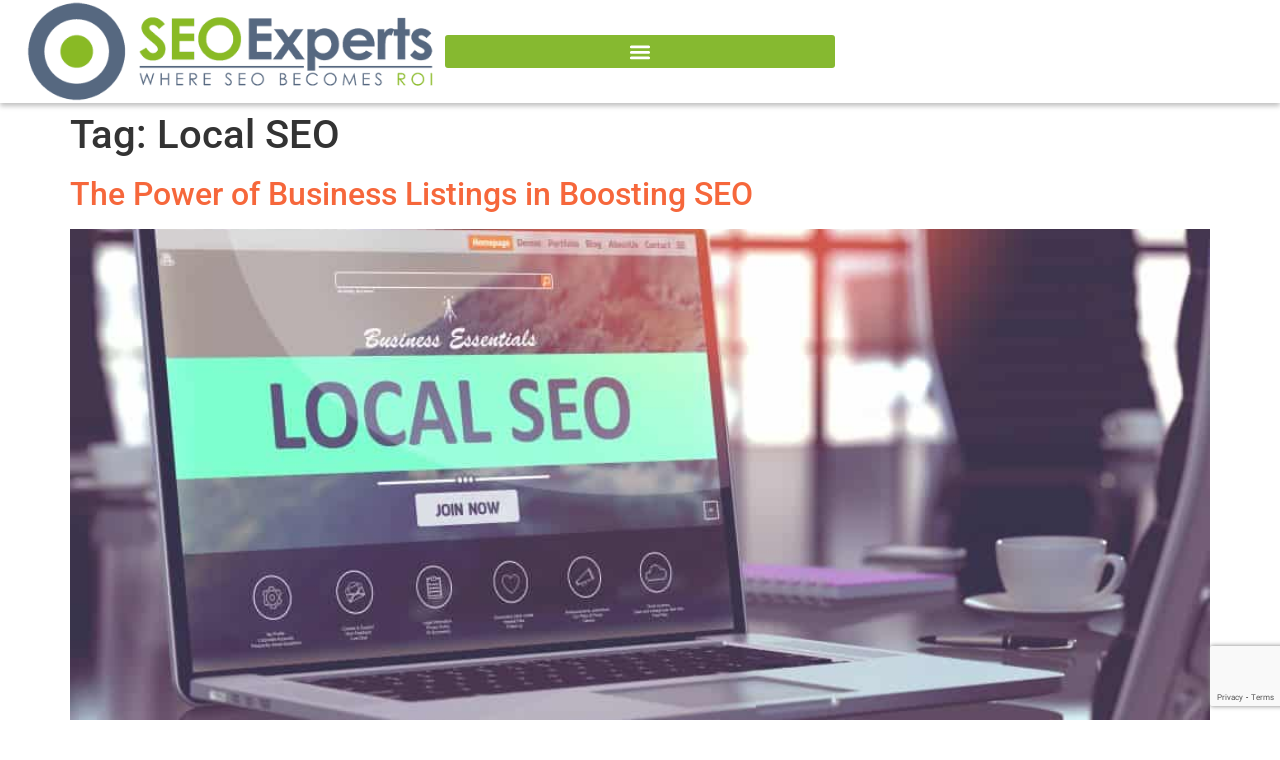

--- FILE ---
content_type: text/html; charset=UTF-8
request_url: https://www.seoexperts.com/tag/local-seo/
body_size: 29100
content:
<!doctype html>
<html lang="en">
<head><meta charset="UTF-8"><script>if(navigator.userAgent.match(/MSIE|Internet Explorer/i)||navigator.userAgent.match(/Trident\/7\..*?rv:11/i)){var href=document.location.href;if(!href.match(/[?&]nowprocket/)){if(href.indexOf("?")==-1){if(href.indexOf("#")==-1){document.location.href=href+"?nowprocket=1"}else{document.location.href=href.replace("#","?nowprocket=1#")}}else{if(href.indexOf("#")==-1){document.location.href=href+"&nowprocket=1"}else{document.location.href=href.replace("#","&nowprocket=1#")}}}}</script><script>(()=>{class RocketLazyLoadScripts{constructor(){this.v="2.0.3",this.userEvents=["keydown","keyup","mousedown","mouseup","mousemove","mouseover","mouseenter","mouseout","mouseleave","touchmove","touchstart","touchend","touchcancel","wheel","click","dblclick","input","visibilitychange"],this.attributeEvents=["onblur","onclick","oncontextmenu","ondblclick","onfocus","onmousedown","onmouseenter","onmouseleave","onmousemove","onmouseout","onmouseover","onmouseup","onmousewheel","onscroll","onsubmit"]}async t(){this.i(),this.o(),/iP(ad|hone)/.test(navigator.userAgent)&&this.h(),this.u(),this.l(this),this.m(),this.k(this),this.p(this),this._(),await Promise.all([this.R(),this.L()]),this.lastBreath=Date.now(),this.S(this),this.P(),this.D(),this.O(),this.M(),await this.C(this.delayedScripts.normal),await this.C(this.delayedScripts.defer),await this.C(this.delayedScripts.async),this.F("domReady"),await this.T(),await this.j(),await this.I(),this.F("windowLoad"),await this.A(),window.dispatchEvent(new Event("rocket-allScriptsLoaded")),this.everythingLoaded=!0,this.lastTouchEnd&&await new Promise((t=>setTimeout(t,500-Date.now()+this.lastTouchEnd))),this.H(),this.F("all"),this.U(),this.W()}i(){this.CSPIssue=sessionStorage.getItem("rocketCSPIssue"),document.addEventListener("securitypolicyviolation",(t=>{this.CSPIssue||"script-src-elem"!==t.violatedDirective||"data"!==t.blockedURI||(this.CSPIssue=!0,sessionStorage.setItem("rocketCSPIssue",!0))}),{isRocket:!0})}o(){window.addEventListener("pageshow",(t=>{this.persisted=t.persisted,this.realWindowLoadedFired=!0}),{isRocket:!0}),window.addEventListener("pagehide",(()=>{this.onFirstUserAction=null}),{isRocket:!0})}h(){let t;function e(e){t=e}window.addEventListener("touchstart",e,{isRocket:!0}),window.addEventListener("touchend",(function i(o){Math.abs(o.changedTouches[0].pageX-t.changedTouches[0].pageX)<10&&Math.abs(o.changedTouches[0].pageY-t.changedTouches[0].pageY)<10&&o.timeStamp-t.timeStamp<200&&(o.target.dispatchEvent(new PointerEvent("click",{target:o.target,bubbles:!0,cancelable:!0,detail:1})),event.preventDefault(),window.removeEventListener("touchstart",e,{isRocket:!0}),window.removeEventListener("touchend",i,{isRocket:!0}))}),{isRocket:!0})}q(t){this.userActionTriggered||("mousemove"!==t.type||this.firstMousemoveIgnored?"keyup"===t.type||"mouseover"===t.type||"mouseout"===t.type||(this.userActionTriggered=!0,this.onFirstUserAction&&this.onFirstUserAction()):this.firstMousemoveIgnored=!0),"click"===t.type&&t.preventDefault(),this.savedUserEvents.length>0&&(t.stopPropagation(),t.stopImmediatePropagation()),"touchstart"===this.lastEvent&&"touchend"===t.type&&(this.lastTouchEnd=Date.now()),"click"===t.type&&(this.lastTouchEnd=0),this.lastEvent=t.type,this.savedUserEvents.push(t)}u(){this.savedUserEvents=[],this.userEventHandler=this.q.bind(this),this.userEvents.forEach((t=>window.addEventListener(t,this.userEventHandler,{passive:!1,isRocket:!0})))}U(){this.userEvents.forEach((t=>window.removeEventListener(t,this.userEventHandler,{passive:!1,isRocket:!0}))),this.savedUserEvents.forEach((t=>{t.target.dispatchEvent(new window[t.constructor.name](t.type,t))}))}m(){this.eventsMutationObserver=new MutationObserver((t=>{const e="return false";for(const i of t){if("attributes"===i.type){const t=i.target.getAttribute(i.attributeName);t&&t!==e&&(i.target.setAttribute("data-rocket-"+i.attributeName,t),i.target["rocket"+i.attributeName]=new Function("event",t),i.target.setAttribute(i.attributeName,e))}"childList"===i.type&&i.addedNodes.forEach((t=>{if(t.nodeType===Node.ELEMENT_NODE)for(const i of t.attributes)this.attributeEvents.includes(i.name)&&i.value&&""!==i.value&&(t.setAttribute("data-rocket-"+i.name,i.value),t["rocket"+i.name]=new Function("event",i.value),t.setAttribute(i.name,e))}))}})),this.eventsMutationObserver.observe(document,{subtree:!0,childList:!0,attributeFilter:this.attributeEvents})}H(){this.eventsMutationObserver.disconnect(),this.attributeEvents.forEach((t=>{document.querySelectorAll("[data-rocket-"+t+"]").forEach((e=>{e.setAttribute(t,e.getAttribute("data-rocket-"+t)),e.removeAttribute("data-rocket-"+t)}))}))}k(t){Object.defineProperty(HTMLElement.prototype,"onclick",{get(){return this.rocketonclick||null},set(e){this.rocketonclick=e,this.setAttribute(t.everythingLoaded?"onclick":"data-rocket-onclick","this.rocketonclick(event)")}})}S(t){function e(e,i){let o=e[i];e[i]=null,Object.defineProperty(e,i,{get:()=>o,set(s){t.everythingLoaded?o=s:e["rocket"+i]=o=s}})}e(document,"onreadystatechange"),e(window,"onload"),e(window,"onpageshow");try{Object.defineProperty(document,"readyState",{get:()=>t.rocketReadyState,set(e){t.rocketReadyState=e},configurable:!0}),document.readyState="loading"}catch(t){console.log("WPRocket DJE readyState conflict, bypassing")}}l(t){this.originalAddEventListener=EventTarget.prototype.addEventListener,this.originalRemoveEventListener=EventTarget.prototype.removeEventListener,this.savedEventListeners=[],EventTarget.prototype.addEventListener=function(e,i,o){o&&o.isRocket||!t.B(e,this)&&!t.userEvents.includes(e)||t.B(e,this)&&!t.userActionTriggered||e.startsWith("rocket-")||t.everythingLoaded?t.originalAddEventListener.call(this,e,i,o):t.savedEventListeners.push({target:this,remove:!1,type:e,func:i,options:o})},EventTarget.prototype.removeEventListener=function(e,i,o){o&&o.isRocket||!t.B(e,this)&&!t.userEvents.includes(e)||t.B(e,this)&&!t.userActionTriggered||e.startsWith("rocket-")||t.everythingLoaded?t.originalRemoveEventListener.call(this,e,i,o):t.savedEventListeners.push({target:this,remove:!0,type:e,func:i,options:o})}}F(t){"all"===t&&(EventTarget.prototype.addEventListener=this.originalAddEventListener,EventTarget.prototype.removeEventListener=this.originalRemoveEventListener),this.savedEventListeners=this.savedEventListeners.filter((e=>{let i=e.type,o=e.target||window;return"domReady"===t&&"DOMContentLoaded"!==i&&"readystatechange"!==i||("windowLoad"===t&&"load"!==i&&"readystatechange"!==i&&"pageshow"!==i||(this.B(i,o)&&(i="rocket-"+i),e.remove?o.removeEventListener(i,e.func,e.options):o.addEventListener(i,e.func,e.options),!1))}))}p(t){let e;function i(e){return t.everythingLoaded?e:e.split(" ").map((t=>"load"===t||t.startsWith("load.")?"rocket-jquery-load":t)).join(" ")}function o(o){function s(e){const s=o.fn[e];o.fn[e]=o.fn.init.prototype[e]=function(){return this[0]===window&&t.userActionTriggered&&("string"==typeof arguments[0]||arguments[0]instanceof String?arguments[0]=i(arguments[0]):"object"==typeof arguments[0]&&Object.keys(arguments[0]).forEach((t=>{const e=arguments[0][t];delete arguments[0][t],arguments[0][i(t)]=e}))),s.apply(this,arguments),this}}if(o&&o.fn&&!t.allJQueries.includes(o)){const e={DOMContentLoaded:[],"rocket-DOMContentLoaded":[]};for(const t in e)document.addEventListener(t,(()=>{e[t].forEach((t=>t()))}),{isRocket:!0});o.fn.ready=o.fn.init.prototype.ready=function(i){function s(){parseInt(o.fn.jquery)>2?setTimeout((()=>i.bind(document)(o))):i.bind(document)(o)}return t.realDomReadyFired?!t.userActionTriggered||t.fauxDomReadyFired?s():e["rocket-DOMContentLoaded"].push(s):e.DOMContentLoaded.push(s),o([])},s("on"),s("one"),s("off"),t.allJQueries.push(o)}e=o}t.allJQueries=[],o(window.jQuery),Object.defineProperty(window,"jQuery",{get:()=>e,set(t){o(t)}})}P(){const t=new Map;document.write=document.writeln=function(e){const i=document.currentScript,o=document.createRange(),s=i.parentElement;let n=t.get(i);void 0===n&&(n=i.nextSibling,t.set(i,n));const c=document.createDocumentFragment();o.setStart(c,0),c.appendChild(o.createContextualFragment(e)),s.insertBefore(c,n)}}async R(){return new Promise((t=>{this.userActionTriggered?t():this.onFirstUserAction=t}))}async L(){return new Promise((t=>{document.addEventListener("DOMContentLoaded",(()=>{this.realDomReadyFired=!0,t()}),{isRocket:!0})}))}async I(){return this.realWindowLoadedFired?Promise.resolve():new Promise((t=>{window.addEventListener("load",t,{isRocket:!0})}))}M(){this.pendingScripts=[];this.scriptsMutationObserver=new MutationObserver((t=>{for(const e of t)e.addedNodes.forEach((t=>{"SCRIPT"!==t.tagName||t.noModule||t.isWPRocket||this.pendingScripts.push({script:t,promise:new Promise((e=>{const i=()=>{const i=this.pendingScripts.findIndex((e=>e.script===t));i>=0&&this.pendingScripts.splice(i,1),e()};t.addEventListener("load",i,{isRocket:!0}),t.addEventListener("error",i,{isRocket:!0}),setTimeout(i,1e3)}))})}))})),this.scriptsMutationObserver.observe(document,{childList:!0,subtree:!0})}async j(){await this.J(),this.pendingScripts.length?(await this.pendingScripts[0].promise,await this.j()):this.scriptsMutationObserver.disconnect()}D(){this.delayedScripts={normal:[],async:[],defer:[]},document.querySelectorAll("script[type$=rocketlazyloadscript]").forEach((t=>{t.hasAttribute("data-rocket-src")?t.hasAttribute("async")&&!1!==t.async?this.delayedScripts.async.push(t):t.hasAttribute("defer")&&!1!==t.defer||"module"===t.getAttribute("data-rocket-type")?this.delayedScripts.defer.push(t):this.delayedScripts.normal.push(t):this.delayedScripts.normal.push(t)}))}async _(){await this.L();let t=[];document.querySelectorAll("script[type$=rocketlazyloadscript][data-rocket-src]").forEach((e=>{let i=e.getAttribute("data-rocket-src");if(i&&!i.startsWith("data:")){i.startsWith("//")&&(i=location.protocol+i);try{const o=new URL(i).origin;o!==location.origin&&t.push({src:o,crossOrigin:e.crossOrigin||"module"===e.getAttribute("data-rocket-type")})}catch(t){}}})),t=[...new Map(t.map((t=>[JSON.stringify(t),t]))).values()],this.N(t,"preconnect")}async $(t){if(await this.G(),!0!==t.noModule||!("noModule"in HTMLScriptElement.prototype))return new Promise((e=>{let i;function o(){(i||t).setAttribute("data-rocket-status","executed"),e()}try{if(navigator.userAgent.includes("Firefox/")||""===navigator.vendor||this.CSPIssue)i=document.createElement("script"),[...t.attributes].forEach((t=>{let e=t.nodeName;"type"!==e&&("data-rocket-type"===e&&(e="type"),"data-rocket-src"===e&&(e="src"),i.setAttribute(e,t.nodeValue))})),t.text&&(i.text=t.text),t.nonce&&(i.nonce=t.nonce),i.hasAttribute("src")?(i.addEventListener("load",o,{isRocket:!0}),i.addEventListener("error",(()=>{i.setAttribute("data-rocket-status","failed-network"),e()}),{isRocket:!0}),setTimeout((()=>{i.isConnected||e()}),1)):(i.text=t.text,o()),i.isWPRocket=!0,t.parentNode.replaceChild(i,t);else{const i=t.getAttribute("data-rocket-type"),s=t.getAttribute("data-rocket-src");i?(t.type=i,t.removeAttribute("data-rocket-type")):t.removeAttribute("type"),t.addEventListener("load",o,{isRocket:!0}),t.addEventListener("error",(i=>{this.CSPIssue&&i.target.src.startsWith("data:")?(console.log("WPRocket: CSP fallback activated"),t.removeAttribute("src"),this.$(t).then(e)):(t.setAttribute("data-rocket-status","failed-network"),e())}),{isRocket:!0}),s?(t.fetchPriority="high",t.removeAttribute("data-rocket-src"),t.src=s):t.src="data:text/javascript;base64,"+window.btoa(unescape(encodeURIComponent(t.text)))}}catch(i){t.setAttribute("data-rocket-status","failed-transform"),e()}}));t.setAttribute("data-rocket-status","skipped")}async C(t){const e=t.shift();return e?(e.isConnected&&await this.$(e),this.C(t)):Promise.resolve()}O(){this.N([...this.delayedScripts.normal,...this.delayedScripts.defer,...this.delayedScripts.async],"preload")}N(t,e){this.trash=this.trash||[];let i=!0;var o=document.createDocumentFragment();t.forEach((t=>{const s=t.getAttribute&&t.getAttribute("data-rocket-src")||t.src;if(s&&!s.startsWith("data:")){const n=document.createElement("link");n.href=s,n.rel=e,"preconnect"!==e&&(n.as="script",n.fetchPriority=i?"high":"low"),t.getAttribute&&"module"===t.getAttribute("data-rocket-type")&&(n.crossOrigin=!0),t.crossOrigin&&(n.crossOrigin=t.crossOrigin),t.integrity&&(n.integrity=t.integrity),t.nonce&&(n.nonce=t.nonce),o.appendChild(n),this.trash.push(n),i=!1}})),document.head.appendChild(o)}W(){this.trash.forEach((t=>t.remove()))}async T(){try{document.readyState="interactive"}catch(t){}this.fauxDomReadyFired=!0;try{await this.G(),document.dispatchEvent(new Event("rocket-readystatechange")),await this.G(),document.rocketonreadystatechange&&document.rocketonreadystatechange(),await this.G(),document.dispatchEvent(new Event("rocket-DOMContentLoaded")),await this.G(),window.dispatchEvent(new Event("rocket-DOMContentLoaded"))}catch(t){console.error(t)}}async A(){try{document.readyState="complete"}catch(t){}try{await this.G(),document.dispatchEvent(new Event("rocket-readystatechange")),await this.G(),document.rocketonreadystatechange&&document.rocketonreadystatechange(),await this.G(),window.dispatchEvent(new Event("rocket-load")),await this.G(),window.rocketonload&&window.rocketonload(),await this.G(),this.allJQueries.forEach((t=>t(window).trigger("rocket-jquery-load"))),await this.G();const t=new Event("rocket-pageshow");t.persisted=this.persisted,window.dispatchEvent(t),await this.G(),window.rocketonpageshow&&window.rocketonpageshow({persisted:this.persisted})}catch(t){console.error(t)}}async G(){Date.now()-this.lastBreath>45&&(await this.J(),this.lastBreath=Date.now())}async J(){return document.hidden?new Promise((t=>setTimeout(t))):new Promise((t=>requestAnimationFrame(t)))}B(t,e){return e===document&&"readystatechange"===t||(e===document&&"DOMContentLoaded"===t||(e===window&&"DOMContentLoaded"===t||(e===window&&"load"===t||e===window&&"pageshow"===t)))}static run(){(new RocketLazyLoadScripts).t()}}RocketLazyLoadScripts.run()})();</script>
	<script type="application/ld+json">
{
  "@context": "https://schema.org",
  "@type": "ProfessionalService",
  "name": "SEO Experts, Inc.",
  "image": "https://www.seoexperts.com/wp-content/uploads/2021/12/SeoExperts_logo.png",
  "@id": "",
  "url": "https://www.seoexperts.com/",
  "telephone": "(321) 306-4300",
  "address": {
    "@type": "PostalAddress",
    "streetAddress": "100 Rialto Place",
    "addressLocality": "Melbourne",
    "addressRegion": "FL",
    "postalCode": "32901",
    "addressCountry": "US"
  },
  "geo": {
    "@type": "GeoCoordinates",
    "latitude": 28.0900697,
    "longitude": -80.6251468
  },
  "openingHoursSpecification": {
    "@type": "OpeningHoursSpecification",
    "dayOfWeek": [
      "Monday",
      "Tuesday",
      "Wednesday",
      "Thursday",
      "Friday"
    ],
    "opens": "08:00",
    "closes": "18:00"
  },
  "sameAs": [
    "https://www.facebook.com/SEOExpertsInc",
    "https://twitter.com/SEOExpertsInc",
    "https://www.instagram.com/seoexperts_inc/",
    "https://www.pinterest.com/TheSEOExpertsInc/"
  ] 
}
</script>

<!-- Global site tag (gtag.js) - Google Analytics -->
<script type="rocketlazyloadscript" async data-rocket-src="https://www.googletagmanager.com/gtag/js?id=G-W8SLVDS87T"></script>
<script type="rocketlazyloadscript">
  window.dataLayer = window.dataLayer || [];
  function gtag(){dataLayer.push(arguments);}
  gtag('js', new Date());

  gtag('config', 'G-W8SLVDS87T');
</script>
	
	
		<meta name="viewport" content="width=device-width, initial-scale=1">
	<link rel="profile" href="https://gmpg.org/xfn/11">
	<meta name='robots' content='noindex, follow' />
	<style>img:is([sizes="auto" i], [sizes^="auto," i]) { contain-intrinsic-size: 3000px 1500px }</style>
	
	<!-- This site is optimized with the Yoast SEO plugin v25.2 - https://yoast.com/wordpress/plugins/seo/ -->
	<title>Local SEO Archives - SEO Experts</title>
	<meta property="og:locale" content="en_US" />
	<meta property="og:type" content="article" />
	<meta property="og:title" content="Local SEO Archives - SEO Experts" />
	<meta property="og:url" content="https://www.seoexperts.com/tag/local-seo/" />
	<meta property="og:site_name" content="SEO Experts" />
	<meta property="og:image" content="https://www.seoexperts.com/wp-content/uploads/2025/02/seo-experts-zoom-background.jpg" />
	<meta property="og:image:width" content="1920" />
	<meta property="og:image:height" content="1080" />
	<meta property="og:image:type" content="image/jpeg" />
	<meta name="twitter:card" content="summary_large_image" />
	<meta name="twitter:site" content="@SEOExpertsInc" />
	<script type="application/ld+json" class="yoast-schema-graph">{"@context":"https://schema.org","@graph":[{"@type":"CollectionPage","@id":"https://www.seoexperts.com/tag/local-seo/","url":"https://www.seoexperts.com/tag/local-seo/","name":"Local SEO Archives - SEO Experts","isPartOf":{"@id":"https://www.seoexperts.com/#website"},"primaryImageOfPage":{"@id":"https://www.seoexperts.com/tag/local-seo/#primaryimage"},"image":{"@id":"https://www.seoexperts.com/tag/local-seo/#primaryimage"},"thumbnailUrl":"https://www.seoexperts.com/wp-content/uploads/2023/10/local-seo-scaled.jpeg","breadcrumb":{"@id":"https://www.seoexperts.com/tag/local-seo/#breadcrumb"},"inLanguage":"en"},{"@type":"ImageObject","inLanguage":"en","@id":"https://www.seoexperts.com/tag/local-seo/#primaryimage","url":"https://www.seoexperts.com/wp-content/uploads/2023/10/local-seo-scaled.jpeg","contentUrl":"https://www.seoexperts.com/wp-content/uploads/2023/10/local-seo-scaled.jpeg","width":2560,"height":1920,"caption":"Local SEO"},{"@type":"BreadcrumbList","@id":"https://www.seoexperts.com/tag/local-seo/#breadcrumb","itemListElement":[{"@type":"ListItem","position":1,"name":"Home","item":"https://www.seoexperts.com/"},{"@type":"ListItem","position":2,"name":"Local SEO"}]},{"@type":"WebSite","@id":"https://www.seoexperts.com/#website","url":"https://www.seoexperts.com/","name":"SEO Experts","description":"Where SEO Becomes ROI","publisher":{"@id":"https://www.seoexperts.com/#organization"},"potentialAction":[{"@type":"SearchAction","target":{"@type":"EntryPoint","urlTemplate":"https://www.seoexperts.com/?s={search_term_string}"},"query-input":{"@type":"PropertyValueSpecification","valueRequired":true,"valueName":"search_term_string"}}],"inLanguage":"en"},{"@type":"Organization","@id":"https://www.seoexperts.com/#organization","name":"SEO Experts","url":"https://www.seoexperts.com/","logo":{"@type":"ImageObject","inLanguage":"en","@id":"https://www.seoexperts.com/#/schema/logo/image/","url":"https://www.seoexperts.com/wp-content/uploads/2024/02/top-seo-company-in-melbourne-fl.jpg","contentUrl":"https://www.seoexperts.com/wp-content/uploads/2024/02/top-seo-company-in-melbourne-fl.jpg","width":600,"height":600,"caption":"SEO Experts"},"image":{"@id":"https://www.seoexperts.com/#/schema/logo/image/"},"sameAs":["https://www.facebook.com/SEOExpertsInc","https://x.com/SEOExpertsInc","https://www.instagram.com/seoexperts_inc/","https://www.pinterest.com/TheSEOExpertsInc/","https://www.linkedin.com/company/seo-experts-inc"]}]}</script>
	<!-- / Yoast SEO plugin. -->


<link rel='dns-prefetch' href='//www.google.com' />
<link rel='dns-prefetch' href='//a.omappapi.com' />

<link rel="alternate" type="application/rss+xml" title="SEO Experts &raquo; Feed" href="https://www.seoexperts.com/feed/" />
<link rel="alternate" type="application/rss+xml" title="SEO Experts &raquo; Comments Feed" href="https://www.seoexperts.com/comments/feed/" />
<link rel="alternate" type="application/rss+xml" title="SEO Experts &raquo; Local SEO Tag Feed" href="https://www.seoexperts.com/tag/local-seo/feed/" />
<link data-minify="1" rel='stylesheet' id='gs-swiper-css' href='https://www.seoexperts.com/wp-content/cache/min/1/wp-content/plugins/gs-logo-slider/assets/libs/swiper-js/swiper.min.css?ver=1755516491' media='all' />
<link data-minify="1" rel='stylesheet' id='gs-tippyjs-css' href='https://www.seoexperts.com/wp-content/cache/min/1/wp-content/plugins/gs-logo-slider/assets/libs/tippyjs/tippy.css?ver=1755516491' media='all' />
<link rel='stylesheet' id='gs-logo-public-css' href='https://www.seoexperts.com/wp-content/plugins/gs-logo-slider-pro/assets/css/gs-logo.min.css?ver=3.5.8' media='all' />
<style id='wp-emoji-styles-inline-css'>

	img.wp-smiley, img.emoji {
		display: inline !important;
		border: none !important;
		box-shadow: none !important;
		height: 1em !important;
		width: 1em !important;
		margin: 0 0.07em !important;
		vertical-align: -0.1em !important;
		background: none !important;
		padding: 0 !important;
	}
</style>
<link rel='stylesheet' id='wp-block-library-css' href='https://www.seoexperts.com/wp-includes/css/dist/block-library/style.min.css?ver=6.8.3' media='all' />
<style id='classic-theme-styles-inline-css'>
/*! This file is auto-generated */
.wp-block-button__link{color:#fff;background-color:#32373c;border-radius:9999px;box-shadow:none;text-decoration:none;padding:calc(.667em + 2px) calc(1.333em + 2px);font-size:1.125em}.wp-block-file__button{background:#32373c;color:#fff;text-decoration:none}
</style>
<style id='global-styles-inline-css'>
:root{--wp--preset--aspect-ratio--square: 1;--wp--preset--aspect-ratio--4-3: 4/3;--wp--preset--aspect-ratio--3-4: 3/4;--wp--preset--aspect-ratio--3-2: 3/2;--wp--preset--aspect-ratio--2-3: 2/3;--wp--preset--aspect-ratio--16-9: 16/9;--wp--preset--aspect-ratio--9-16: 9/16;--wp--preset--color--black: #000000;--wp--preset--color--cyan-bluish-gray: #abb8c3;--wp--preset--color--white: #ffffff;--wp--preset--color--pale-pink: #f78da7;--wp--preset--color--vivid-red: #cf2e2e;--wp--preset--color--luminous-vivid-orange: #ff6900;--wp--preset--color--luminous-vivid-amber: #fcb900;--wp--preset--color--light-green-cyan: #7bdcb5;--wp--preset--color--vivid-green-cyan: #00d084;--wp--preset--color--pale-cyan-blue: #8ed1fc;--wp--preset--color--vivid-cyan-blue: #0693e3;--wp--preset--color--vivid-purple: #9b51e0;--wp--preset--gradient--vivid-cyan-blue-to-vivid-purple: linear-gradient(135deg,rgba(6,147,227,1) 0%,rgb(155,81,224) 100%);--wp--preset--gradient--light-green-cyan-to-vivid-green-cyan: linear-gradient(135deg,rgb(122,220,180) 0%,rgb(0,208,130) 100%);--wp--preset--gradient--luminous-vivid-amber-to-luminous-vivid-orange: linear-gradient(135deg,rgba(252,185,0,1) 0%,rgba(255,105,0,1) 100%);--wp--preset--gradient--luminous-vivid-orange-to-vivid-red: linear-gradient(135deg,rgba(255,105,0,1) 0%,rgb(207,46,46) 100%);--wp--preset--gradient--very-light-gray-to-cyan-bluish-gray: linear-gradient(135deg,rgb(238,238,238) 0%,rgb(169,184,195) 100%);--wp--preset--gradient--cool-to-warm-spectrum: linear-gradient(135deg,rgb(74,234,220) 0%,rgb(151,120,209) 20%,rgb(207,42,186) 40%,rgb(238,44,130) 60%,rgb(251,105,98) 80%,rgb(254,248,76) 100%);--wp--preset--gradient--blush-light-purple: linear-gradient(135deg,rgb(255,206,236) 0%,rgb(152,150,240) 100%);--wp--preset--gradient--blush-bordeaux: linear-gradient(135deg,rgb(254,205,165) 0%,rgb(254,45,45) 50%,rgb(107,0,62) 100%);--wp--preset--gradient--luminous-dusk: linear-gradient(135deg,rgb(255,203,112) 0%,rgb(199,81,192) 50%,rgb(65,88,208) 100%);--wp--preset--gradient--pale-ocean: linear-gradient(135deg,rgb(255,245,203) 0%,rgb(182,227,212) 50%,rgb(51,167,181) 100%);--wp--preset--gradient--electric-grass: linear-gradient(135deg,rgb(202,248,128) 0%,rgb(113,206,126) 100%);--wp--preset--gradient--midnight: linear-gradient(135deg,rgb(2,3,129) 0%,rgb(40,116,252) 100%);--wp--preset--font-size--small: 13px;--wp--preset--font-size--medium: 20px;--wp--preset--font-size--large: 36px;--wp--preset--font-size--x-large: 42px;--wp--preset--spacing--20: 0.44rem;--wp--preset--spacing--30: 0.67rem;--wp--preset--spacing--40: 1rem;--wp--preset--spacing--50: 1.5rem;--wp--preset--spacing--60: 2.25rem;--wp--preset--spacing--70: 3.38rem;--wp--preset--spacing--80: 5.06rem;--wp--preset--shadow--natural: 6px 6px 9px rgba(0, 0, 0, 0.2);--wp--preset--shadow--deep: 12px 12px 50px rgba(0, 0, 0, 0.4);--wp--preset--shadow--sharp: 6px 6px 0px rgba(0, 0, 0, 0.2);--wp--preset--shadow--outlined: 6px 6px 0px -3px rgba(255, 255, 255, 1), 6px 6px rgba(0, 0, 0, 1);--wp--preset--shadow--crisp: 6px 6px 0px rgba(0, 0, 0, 1);}:where(.is-layout-flex){gap: 0.5em;}:where(.is-layout-grid){gap: 0.5em;}body .is-layout-flex{display: flex;}.is-layout-flex{flex-wrap: wrap;align-items: center;}.is-layout-flex > :is(*, div){margin: 0;}body .is-layout-grid{display: grid;}.is-layout-grid > :is(*, div){margin: 0;}:where(.wp-block-columns.is-layout-flex){gap: 2em;}:where(.wp-block-columns.is-layout-grid){gap: 2em;}:where(.wp-block-post-template.is-layout-flex){gap: 1.25em;}:where(.wp-block-post-template.is-layout-grid){gap: 1.25em;}.has-black-color{color: var(--wp--preset--color--black) !important;}.has-cyan-bluish-gray-color{color: var(--wp--preset--color--cyan-bluish-gray) !important;}.has-white-color{color: var(--wp--preset--color--white) !important;}.has-pale-pink-color{color: var(--wp--preset--color--pale-pink) !important;}.has-vivid-red-color{color: var(--wp--preset--color--vivid-red) !important;}.has-luminous-vivid-orange-color{color: var(--wp--preset--color--luminous-vivid-orange) !important;}.has-luminous-vivid-amber-color{color: var(--wp--preset--color--luminous-vivid-amber) !important;}.has-light-green-cyan-color{color: var(--wp--preset--color--light-green-cyan) !important;}.has-vivid-green-cyan-color{color: var(--wp--preset--color--vivid-green-cyan) !important;}.has-pale-cyan-blue-color{color: var(--wp--preset--color--pale-cyan-blue) !important;}.has-vivid-cyan-blue-color{color: var(--wp--preset--color--vivid-cyan-blue) !important;}.has-vivid-purple-color{color: var(--wp--preset--color--vivid-purple) !important;}.has-black-background-color{background-color: var(--wp--preset--color--black) !important;}.has-cyan-bluish-gray-background-color{background-color: var(--wp--preset--color--cyan-bluish-gray) !important;}.has-white-background-color{background-color: var(--wp--preset--color--white) !important;}.has-pale-pink-background-color{background-color: var(--wp--preset--color--pale-pink) !important;}.has-vivid-red-background-color{background-color: var(--wp--preset--color--vivid-red) !important;}.has-luminous-vivid-orange-background-color{background-color: var(--wp--preset--color--luminous-vivid-orange) !important;}.has-luminous-vivid-amber-background-color{background-color: var(--wp--preset--color--luminous-vivid-amber) !important;}.has-light-green-cyan-background-color{background-color: var(--wp--preset--color--light-green-cyan) !important;}.has-vivid-green-cyan-background-color{background-color: var(--wp--preset--color--vivid-green-cyan) !important;}.has-pale-cyan-blue-background-color{background-color: var(--wp--preset--color--pale-cyan-blue) !important;}.has-vivid-cyan-blue-background-color{background-color: var(--wp--preset--color--vivid-cyan-blue) !important;}.has-vivid-purple-background-color{background-color: var(--wp--preset--color--vivid-purple) !important;}.has-black-border-color{border-color: var(--wp--preset--color--black) !important;}.has-cyan-bluish-gray-border-color{border-color: var(--wp--preset--color--cyan-bluish-gray) !important;}.has-white-border-color{border-color: var(--wp--preset--color--white) !important;}.has-pale-pink-border-color{border-color: var(--wp--preset--color--pale-pink) !important;}.has-vivid-red-border-color{border-color: var(--wp--preset--color--vivid-red) !important;}.has-luminous-vivid-orange-border-color{border-color: var(--wp--preset--color--luminous-vivid-orange) !important;}.has-luminous-vivid-amber-border-color{border-color: var(--wp--preset--color--luminous-vivid-amber) !important;}.has-light-green-cyan-border-color{border-color: var(--wp--preset--color--light-green-cyan) !important;}.has-vivid-green-cyan-border-color{border-color: var(--wp--preset--color--vivid-green-cyan) !important;}.has-pale-cyan-blue-border-color{border-color: var(--wp--preset--color--pale-cyan-blue) !important;}.has-vivid-cyan-blue-border-color{border-color: var(--wp--preset--color--vivid-cyan-blue) !important;}.has-vivid-purple-border-color{border-color: var(--wp--preset--color--vivid-purple) !important;}.has-vivid-cyan-blue-to-vivid-purple-gradient-background{background: var(--wp--preset--gradient--vivid-cyan-blue-to-vivid-purple) !important;}.has-light-green-cyan-to-vivid-green-cyan-gradient-background{background: var(--wp--preset--gradient--light-green-cyan-to-vivid-green-cyan) !important;}.has-luminous-vivid-amber-to-luminous-vivid-orange-gradient-background{background: var(--wp--preset--gradient--luminous-vivid-amber-to-luminous-vivid-orange) !important;}.has-luminous-vivid-orange-to-vivid-red-gradient-background{background: var(--wp--preset--gradient--luminous-vivid-orange-to-vivid-red) !important;}.has-very-light-gray-to-cyan-bluish-gray-gradient-background{background: var(--wp--preset--gradient--very-light-gray-to-cyan-bluish-gray) !important;}.has-cool-to-warm-spectrum-gradient-background{background: var(--wp--preset--gradient--cool-to-warm-spectrum) !important;}.has-blush-light-purple-gradient-background{background: var(--wp--preset--gradient--blush-light-purple) !important;}.has-blush-bordeaux-gradient-background{background: var(--wp--preset--gradient--blush-bordeaux) !important;}.has-luminous-dusk-gradient-background{background: var(--wp--preset--gradient--luminous-dusk) !important;}.has-pale-ocean-gradient-background{background: var(--wp--preset--gradient--pale-ocean) !important;}.has-electric-grass-gradient-background{background: var(--wp--preset--gradient--electric-grass) !important;}.has-midnight-gradient-background{background: var(--wp--preset--gradient--midnight) !important;}.has-small-font-size{font-size: var(--wp--preset--font-size--small) !important;}.has-medium-font-size{font-size: var(--wp--preset--font-size--medium) !important;}.has-large-font-size{font-size: var(--wp--preset--font-size--large) !important;}.has-x-large-font-size{font-size: var(--wp--preset--font-size--x-large) !important;}
:where(.wp-block-post-template.is-layout-flex){gap: 1.25em;}:where(.wp-block-post-template.is-layout-grid){gap: 1.25em;}
:where(.wp-block-columns.is-layout-flex){gap: 2em;}:where(.wp-block-columns.is-layout-grid){gap: 2em;}
:root :where(.wp-block-pullquote){font-size: 1.5em;line-height: 1.6;}
</style>
<link data-minify="1" rel='stylesheet' id='tss-css' href='https://www.seoexperts.com/wp-content/cache/min/1/wp-content/plugins/testimonial-slider-and-showcase/assets/css/wptestimonial.css?ver=1755516492' media='all' />
<link data-minify="1" rel='stylesheet' id='grw-public-main-css-css' href='https://www.seoexperts.com/wp-content/cache/min/1/wp-content/plugins/widget-google-reviews/assets/css/public-main.css?ver=1755516492' media='all' />
<link rel='stylesheet' id='hello-elementor-css' href='https://www.seoexperts.com/wp-content/themes/hello-elementor/style.min.css?ver=2.8.1' media='all' />
<link rel='stylesheet' id='hello-elementor-theme-style-css' href='https://www.seoexperts.com/wp-content/themes/hello-elementor/theme.min.css?ver=2.8.1' media='all' />
<link rel='stylesheet' id='elementor-frontend-css' href='https://www.seoexperts.com/wp-content/uploads/elementor/css/custom-frontend.min.css?ver=1763128163' media='all' />
<style id='elementor-frontend-inline-css'>
.elementor-kit-8{--e-global-color-primary:#586A7E;--e-global-color-secondary:#86B930;--e-global-color-text:#333333;--e-global-color-accent:#FFFFFF;--e-global-color-54599f8c:#F6673B;--e-global-color-76ab120d:#E34A1B;--e-global-color-ec97377:#130F40;--e-global-typography-primary-font-family:"Roboto";--e-global-typography-primary-font-weight:600;--e-global-typography-secondary-font-family:"Roboto Slab";--e-global-typography-secondary-font-weight:400;--e-global-typography-text-font-family:"Roboto";--e-global-typography-text-font-weight:400;--e-global-typography-accent-font-family:"Roboto";--e-global-typography-accent-font-weight:500;}.elementor-kit-8 e-page-transition{background-color:#FFBC7D;}.elementor-section.elementor-section-boxed > .elementor-container{max-width:1140px;}.e-con{--container-max-width:1140px;}.elementor-widget:not(:last-child){margin-block-end:20px;}.elementor-element{--widgets-spacing:20px 20px;--widgets-spacing-row:20px;--widgets-spacing-column:20px;}{}h1.entry-title{display:var(--page-title-display);}.site-header{padding-inline-end:0px;padding-inline-start:0px;}@media(max-width:1024px){.elementor-section.elementor-section-boxed > .elementor-container{max-width:1024px;}.e-con{--container-max-width:1024px;}}@media(max-width:767px){.elementor-section.elementor-section-boxed > .elementor-container{max-width:767px;}.e-con{--container-max-width:767px;}}
.elementor-640 .elementor-element.elementor-element-595e457 > .elementor-container > .elementor-column > .elementor-widget-wrap{align-content:center;align-items:center;}.elementor-640 .elementor-element.elementor-element-595e457:not(.elementor-motion-effects-element-type-background), .elementor-640 .elementor-element.elementor-element-595e457 > .elementor-motion-effects-container > .elementor-motion-effects-layer{background-color:#FFFFFF00;}.elementor-640 .elementor-element.elementor-element-595e457 > .elementor-container{max-width:1600px;}.elementor-640 .elementor-element.elementor-element-595e457{transition:background 0.3s, border 0.3s, border-radius 0.3s, box-shadow 0.3s;margin-top:0px;margin-bottom:0px;padding:0px 25px 0px 25px;z-index:15;}.elementor-640 .elementor-element.elementor-element-595e457 > .elementor-background-overlay{transition:background 0.3s, border-radius 0.3s, opacity 0.3s;}.elementor-640 .elementor-element.elementor-element-78b0a3d > .elementor-element-populated{padding:5px 0px 5px 0px;}.elementor-widget-theme-site-logo .widget-image-caption{color:var( --e-global-color-text );font-family:var( --e-global-typography-text-font-family ), Sans-serif;font-weight:var( --e-global-typography-text-font-weight );}.elementor-640 .elementor-element.elementor-element-fe8770f{z-index:15;text-align:left;}.elementor-640 .elementor-element.elementor-element-fe8770f img{width:350px;}.elementor-widget-nav-menu .elementor-nav-menu .elementor-item{font-family:var( --e-global-typography-primary-font-family ), Sans-serif;font-weight:var( --e-global-typography-primary-font-weight );}.elementor-widget-nav-menu .elementor-nav-menu--main .elementor-item{color:var( --e-global-color-text );fill:var( --e-global-color-text );}.elementor-widget-nav-menu .elementor-nav-menu--main .elementor-item:hover,
					.elementor-widget-nav-menu .elementor-nav-menu--main .elementor-item.elementor-item-active,
					.elementor-widget-nav-menu .elementor-nav-menu--main .elementor-item.highlighted,
					.elementor-widget-nav-menu .elementor-nav-menu--main .elementor-item:focus{color:var( --e-global-color-accent );fill:var( --e-global-color-accent );}.elementor-widget-nav-menu .elementor-nav-menu--main:not(.e--pointer-framed) .elementor-item:before,
					.elementor-widget-nav-menu .elementor-nav-menu--main:not(.e--pointer-framed) .elementor-item:after{background-color:var( --e-global-color-accent );}.elementor-widget-nav-menu .e--pointer-framed .elementor-item:before,
					.elementor-widget-nav-menu .e--pointer-framed .elementor-item:after{border-color:var( --e-global-color-accent );}.elementor-widget-nav-menu{--e-nav-menu-divider-color:var( --e-global-color-text );}.elementor-widget-nav-menu .elementor-nav-menu--dropdown .elementor-item, .elementor-widget-nav-menu .elementor-nav-menu--dropdown  .elementor-sub-item{font-family:var( --e-global-typography-accent-font-family ), Sans-serif;font-weight:var( --e-global-typography-accent-font-weight );}.elementor-640 .elementor-element.elementor-element-fdfc6d9 .elementor-menu-toggle{margin-left:auto;background-color:var( --e-global-color-secondary );}.elementor-640 .elementor-element.elementor-element-fdfc6d9 .elementor-nav-menu .elementor-item{font-size:16px;font-weight:bold;}.elementor-640 .elementor-element.elementor-element-fdfc6d9 .elementor-nav-menu--main .elementor-item{color:var( --e-global-color-accent );fill:var( --e-global-color-accent );padding-left:15px;padding-right:15px;}.elementor-640 .elementor-element.elementor-element-fdfc6d9 .elementor-nav-menu--main .elementor-item:hover,
					.elementor-640 .elementor-element.elementor-element-fdfc6d9 .elementor-nav-menu--main .elementor-item.elementor-item-active,
					.elementor-640 .elementor-element.elementor-element-fdfc6d9 .elementor-nav-menu--main .elementor-item.highlighted,
					.elementor-640 .elementor-element.elementor-element-fdfc6d9 .elementor-nav-menu--main .elementor-item:focus{color:var( --e-global-color-secondary );fill:var( --e-global-color-secondary );}.elementor-640 .elementor-element.elementor-element-fdfc6d9 .elementor-nav-menu--main:not(.e--pointer-framed) .elementor-item:before,
					.elementor-640 .elementor-element.elementor-element-fdfc6d9 .elementor-nav-menu--main:not(.e--pointer-framed) .elementor-item:after{background-color:var( --e-global-color-secondary );}.elementor-640 .elementor-element.elementor-element-fdfc6d9 .e--pointer-framed .elementor-item:before,
					.elementor-640 .elementor-element.elementor-element-fdfc6d9 .e--pointer-framed .elementor-item:after{border-color:var( --e-global-color-secondary );}.elementor-640 .elementor-element.elementor-element-fdfc6d9 .elementor-nav-menu--main .elementor-item.elementor-item-active{color:var( --e-global-color-secondary );}.elementor-640 .elementor-element.elementor-element-fdfc6d9 .elementor-nav-menu--main:not(.e--pointer-framed) .elementor-item.elementor-item-active:before,
					.elementor-640 .elementor-element.elementor-element-fdfc6d9 .elementor-nav-menu--main:not(.e--pointer-framed) .elementor-item.elementor-item-active:after{background-color:var( --e-global-color-secondary );}.elementor-640 .elementor-element.elementor-element-fdfc6d9 .e--pointer-framed .elementor-item.elementor-item-active:before,
					.elementor-640 .elementor-element.elementor-element-fdfc6d9 .e--pointer-framed .elementor-item.elementor-item-active:after{border-color:var( --e-global-color-secondary );}.elementor-640 .elementor-element.elementor-element-fdfc6d9 .elementor-nav-menu--dropdown a, .elementor-640 .elementor-element.elementor-element-fdfc6d9 .elementor-menu-toggle{color:var( --e-global-color-primary );fill:var( --e-global-color-primary );}.elementor-640 .elementor-element.elementor-element-fdfc6d9 .elementor-nav-menu--dropdown a:hover,
					.elementor-640 .elementor-element.elementor-element-fdfc6d9 .elementor-nav-menu--dropdown a.elementor-item-active,
					.elementor-640 .elementor-element.elementor-element-fdfc6d9 .elementor-nav-menu--dropdown a.highlighted,
					.elementor-640 .elementor-element.elementor-element-fdfc6d9 .elementor-menu-toggle:hover{color:var( --e-global-color-accent );}.elementor-640 .elementor-element.elementor-element-fdfc6d9 .elementor-nav-menu--dropdown a:hover,
					.elementor-640 .elementor-element.elementor-element-fdfc6d9 .elementor-nav-menu--dropdown a.elementor-item-active,
					.elementor-640 .elementor-element.elementor-element-fdfc6d9 .elementor-nav-menu--dropdown a.highlighted{background-color:var( --e-global-color-secondary );}.elementor-640 .elementor-element.elementor-element-fdfc6d9 .elementor-nav-menu--dropdown a.elementor-item-active{color:var( --e-global-color-accent );background-color:var( --e-global-color-secondary );}.elementor-640 .elementor-element.elementor-element-fdfc6d9 .elementor-nav-menu--main .elementor-nav-menu--dropdown, .elementor-640 .elementor-element.elementor-element-fdfc6d9 .elementor-nav-menu__container.elementor-nav-menu--dropdown{box-shadow:3px 3px 5px 0px rgba(0, 0, 0, 0.25);}.elementor-640 .elementor-element.elementor-element-fdfc6d9 div.elementor-menu-toggle{color:var( --e-global-color-accent );}.elementor-640 .elementor-element.elementor-element-fdfc6d9 div.elementor-menu-toggle svg{fill:var( --e-global-color-accent );}.elementor-widget-icon-list .elementor-icon-list-item:not(:last-child):after{border-color:var( --e-global-color-text );}.elementor-widget-icon-list .elementor-icon-list-icon i{color:var( --e-global-color-primary );}.elementor-widget-icon-list .elementor-icon-list-icon svg{fill:var( --e-global-color-primary );}.elementor-widget-icon-list .elementor-icon-list-item > .elementor-icon-list-text, .elementor-widget-icon-list .elementor-icon-list-item > a{font-family:var( --e-global-typography-text-font-family ), Sans-serif;font-weight:var( --e-global-typography-text-font-weight );}.elementor-widget-icon-list .elementor-icon-list-text{color:var( --e-global-color-secondary );}.elementor-640 .elementor-element.elementor-element-d438282 .elementor-icon-list-icon i{color:var( --e-global-color-accent );transition:color 0.3s;}.elementor-640 .elementor-element.elementor-element-d438282 .elementor-icon-list-icon svg{fill:var( --e-global-color-accent );transition:fill 0.3s;}.elementor-640 .elementor-element.elementor-element-d438282 .elementor-icon-list-item:hover .elementor-icon-list-icon i{color:#FFFFFFCC;}.elementor-640 .elementor-element.elementor-element-d438282 .elementor-icon-list-item:hover .elementor-icon-list-icon svg{fill:#FFFFFFCC;}.elementor-640 .elementor-element.elementor-element-d438282{--e-icon-list-icon-size:24px;--icon-vertical-offset:0px;}.elementor-640 .elementor-element.elementor-element-d438282 .elementor-icon-list-item > .elementor-icon-list-text, .elementor-640 .elementor-element.elementor-element-d438282 .elementor-icon-list-item > a{font-family:"Roboto", Sans-serif;font-size:24px;font-weight:600;}.elementor-640 .elementor-element.elementor-element-d438282 .elementor-icon-list-item:hover .elementor-icon-list-text{color:var( --e-global-color-54599f8c );}.elementor-640 .elementor-element.elementor-element-d438282 .elementor-icon-list-text{transition:color 0.3s;}.elementor-widget-button .elementor-button{background-color:var( --e-global-color-accent );font-family:var( --e-global-typography-accent-font-family ), Sans-serif;font-weight:var( --e-global-typography-accent-font-weight );}.elementor-640 .elementor-element.elementor-element-077b62d .elementor-button{background-color:#F6673B;fill:var( --e-global-color-accent );color:var( --e-global-color-accent );padding:15px 20px 15px 20px;}.elementor-640 .elementor-element.elementor-element-077b62d .elementor-button:hover, .elementor-640 .elementor-element.elementor-element-077b62d .elementor-button:focus{background-color:#86B930;color:var( --e-global-color-accent );}.elementor-640 .elementor-element.elementor-element-077b62d .elementor-button-content-wrapper{flex-direction:row-reverse;}.elementor-640 .elementor-element.elementor-element-077b62d .elementor-button .elementor-button-content-wrapper{gap:10px;}.elementor-640 .elementor-element.elementor-element-077b62d .elementor-button:hover svg, .elementor-640 .elementor-element.elementor-element-077b62d .elementor-button:focus svg{fill:var( --e-global-color-accent );}.elementor-640 .elementor-element.elementor-element-f8ca7ff > .elementor-container > .elementor-column > .elementor-widget-wrap{align-content:center;align-items:center;}.elementor-640 .elementor-element.elementor-element-f8ca7ff:not(.elementor-motion-effects-element-type-background), .elementor-640 .elementor-element.elementor-element-f8ca7ff > .elementor-motion-effects-container > .elementor-motion-effects-layer{background-color:#FFFFFF;}.elementor-640 .elementor-element.elementor-element-f8ca7ff > .elementor-container{max-width:1600px;}.elementor-640 .elementor-element.elementor-element-f8ca7ff{box-shadow:0px 3px 5px 0px rgba(0, 0, 0, 0.25);transition:background 0.3s, border 0.3s, border-radius 0.3s, box-shadow 0.3s;z-index:15;}.elementor-640 .elementor-element.elementor-element-f8ca7ff > .elementor-background-overlay{transition:background 0.3s, border-radius 0.3s, opacity 0.3s;}.elementor-640 .elementor-element.elementor-element-76c277d > .elementor-element-populated{padding:0px 0px 0px 0px;}.elementor-640 .elementor-element.elementor-element-4c69748 .elementor-menu-toggle{margin-left:auto;background-color:var( --e-global-color-secondary );}.elementor-640 .elementor-element.elementor-element-4c69748 .elementor-nav-menu .elementor-item{font-size:16px;font-weight:bold;}.elementor-640 .elementor-element.elementor-element-4c69748 .elementor-nav-menu--main .elementor-item{color:var( --e-global-color-primary );fill:var( --e-global-color-primary );padding-left:15px;padding-right:15px;}.elementor-640 .elementor-element.elementor-element-4c69748 .elementor-nav-menu--main .elementor-item:hover,
					.elementor-640 .elementor-element.elementor-element-4c69748 .elementor-nav-menu--main .elementor-item.elementor-item-active,
					.elementor-640 .elementor-element.elementor-element-4c69748 .elementor-nav-menu--main .elementor-item.highlighted,
					.elementor-640 .elementor-element.elementor-element-4c69748 .elementor-nav-menu--main .elementor-item:focus{color:var( --e-global-color-secondary );fill:var( --e-global-color-secondary );}.elementor-640 .elementor-element.elementor-element-4c69748 .elementor-nav-menu--main:not(.e--pointer-framed) .elementor-item:before,
					.elementor-640 .elementor-element.elementor-element-4c69748 .elementor-nav-menu--main:not(.e--pointer-framed) .elementor-item:after{background-color:var( --e-global-color-secondary );}.elementor-640 .elementor-element.elementor-element-4c69748 .e--pointer-framed .elementor-item:before,
					.elementor-640 .elementor-element.elementor-element-4c69748 .e--pointer-framed .elementor-item:after{border-color:var( --e-global-color-secondary );}.elementor-640 .elementor-element.elementor-element-4c69748 .elementor-nav-menu--main .elementor-item.elementor-item-active{color:var( --e-global-color-secondary );}.elementor-640 .elementor-element.elementor-element-4c69748 .elementor-nav-menu--main:not(.e--pointer-framed) .elementor-item.elementor-item-active:before,
					.elementor-640 .elementor-element.elementor-element-4c69748 .elementor-nav-menu--main:not(.e--pointer-framed) .elementor-item.elementor-item-active:after{background-color:var( --e-global-color-secondary );}.elementor-640 .elementor-element.elementor-element-4c69748 .e--pointer-framed .elementor-item.elementor-item-active:before,
					.elementor-640 .elementor-element.elementor-element-4c69748 .e--pointer-framed .elementor-item.elementor-item-active:after{border-color:var( --e-global-color-secondary );}.elementor-640 .elementor-element.elementor-element-4c69748 .elementor-nav-menu--dropdown a, .elementor-640 .elementor-element.elementor-element-4c69748 .elementor-menu-toggle{color:var( --e-global-color-primary );fill:var( --e-global-color-primary );}.elementor-640 .elementor-element.elementor-element-4c69748 .elementor-nav-menu--dropdown a:hover,
					.elementor-640 .elementor-element.elementor-element-4c69748 .elementor-nav-menu--dropdown a.elementor-item-active,
					.elementor-640 .elementor-element.elementor-element-4c69748 .elementor-nav-menu--dropdown a.highlighted,
					.elementor-640 .elementor-element.elementor-element-4c69748 .elementor-menu-toggle:hover{color:var( --e-global-color-accent );}.elementor-640 .elementor-element.elementor-element-4c69748 .elementor-nav-menu--dropdown a:hover,
					.elementor-640 .elementor-element.elementor-element-4c69748 .elementor-nav-menu--dropdown a.elementor-item-active,
					.elementor-640 .elementor-element.elementor-element-4c69748 .elementor-nav-menu--dropdown a.highlighted{background-color:var( --e-global-color-secondary );}.elementor-640 .elementor-element.elementor-element-4c69748 .elementor-nav-menu--dropdown a.elementor-item-active{color:var( --e-global-color-accent );background-color:var( --e-global-color-secondary );}.elementor-640 .elementor-element.elementor-element-4c69748 .elementor-nav-menu--main .elementor-nav-menu--dropdown, .elementor-640 .elementor-element.elementor-element-4c69748 .elementor-nav-menu__container.elementor-nav-menu--dropdown{box-shadow:3px 3px 5px 0px rgba(0, 0, 0, 0.25);}.elementor-640 .elementor-element.elementor-element-4c69748 div.elementor-menu-toggle{color:var( --e-global-color-accent );}.elementor-640 .elementor-element.elementor-element-4c69748 div.elementor-menu-toggle svg{fill:var( --e-global-color-accent );}.elementor-640 .elementor-element.elementor-element-4c69748 .elementor-menu-toggle:hover{background-color:var( --e-global-color-54599f8c );}.elementor-640 .elementor-element.elementor-element-6491ee3 .elementor-button{background-color:var( --e-global-color-secondary );padding:15px 20px 15px 20px;}.elementor-640 .elementor-element.elementor-element-6491ee3 .elementor-button:hover, .elementor-640 .elementor-element.elementor-element-6491ee3 .elementor-button:focus{background-color:var( --e-global-color-54599f8c );}.elementor-640 .elementor-element.elementor-element-6491ee3 .elementor-button-content-wrapper{flex-direction:row-reverse;}.elementor-640 .elementor-element.elementor-element-6491ee3 .elementor-button .elementor-button-content-wrapper{gap:10px;}.elementor-theme-builder-content-area{height:400px;}.elementor-location-header:before, .elementor-location-footer:before{content:"";display:table;clear:both;}@media(max-width:1280px){.elementor-640 .elementor-element.elementor-element-f8ca7ff{padding:0px 25px 0px 25px;}}@media(min-width:768px){.elementor-640 .elementor-element.elementor-element-78b0a3d{width:25%;}.elementor-640 .elementor-element.elementor-element-bff79e9{width:41%;}.elementor-640 .elementor-element.elementor-element-690b453{width:17%;}.elementor-640 .elementor-element.elementor-element-b514a11{width:17%;}}@media(max-width:1024px) and (min-width:768px){.elementor-640 .elementor-element.elementor-element-78b0a3d{width:40%;}.elementor-640 .elementor-element.elementor-element-bff79e9{width:60%;}.elementor-640 .elementor-element.elementor-element-76c277d{width:75%;}.elementor-640 .elementor-element.elementor-element-22cfb0f{width:25%;}.elementor-640 .elementor-element.elementor-element-0bc2807{width:50%;}}@media(max-width:1024px){.elementor-640 .elementor-element.elementor-element-bff79e9 > .elementor-element-populated{padding:0px 15px 0px 0px;}.elementor-640 .elementor-element.elementor-element-fdfc6d9 .elementor-nav-menu--main > .elementor-nav-menu > li > .elementor-nav-menu--dropdown, .elementor-640 .elementor-element.elementor-element-fdfc6d9 .elementor-nav-menu__container.elementor-nav-menu--dropdown{margin-top:25px !important;}.elementor-640 .elementor-element.elementor-element-fdfc6d9{--nav-menu-icon-size:26px;}.elementor-640 .elementor-element.elementor-element-f8ca7ff{padding:0px 25px 0px 25px;}.elementor-640 .elementor-element.elementor-element-b4a0c2b{text-align:left;}.elementor-640 .elementor-element.elementor-element-b4a0c2b img{width:300px;}.elementor-640 .elementor-element.elementor-element-4c69748 .elementor-nav-menu--main > .elementor-nav-menu > li > .elementor-nav-menu--dropdown, .elementor-640 .elementor-element.elementor-element-4c69748 .elementor-nav-menu__container.elementor-nav-menu--dropdown{margin-top:25px !important;}.elementor-640 .elementor-element.elementor-element-4c69748{--nav-menu-icon-size:26px;}}@media(max-width:767px){.elementor-640 .elementor-element.elementor-element-78b0a3d{width:80%;}.elementor-640 .elementor-element.elementor-element-bff79e9{width:20%;}.elementor-640 .elementor-element.elementor-element-fdfc6d9 .elementor-nav-menu--main > .elementor-nav-menu > li > .elementor-nav-menu--dropdown, .elementor-640 .elementor-element.elementor-element-fdfc6d9 .elementor-nav-menu__container.elementor-nav-menu--dropdown{margin-top:26px !important;}.elementor-640 .elementor-element.elementor-element-f8ca7ff{padding:5px 15px 0px 15px;}.elementor-640 .elementor-element.elementor-element-76c277d{width:75%;}.elementor-640 .elementor-element.elementor-element-22cfb0f{width:25%;}.elementor-640 .elementor-element.elementor-element-4c69748 .elementor-nav-menu--main > .elementor-nav-menu > li > .elementor-nav-menu--dropdown, .elementor-640 .elementor-element.elementor-element-4c69748 .elementor-nav-menu__container.elementor-nav-menu--dropdown{margin-top:26px !important;}.elementor-640 .elementor-element.elementor-element-0bc2807{width:100%;}}
.elementor-641 .elementor-element.elementor-element-2f58333{transition:background 0.3s, border 0.3s, border-radius 0.3s, box-shadow 0.3s;margin-top:0px;margin-bottom:0px;}.elementor-641 .elementor-element.elementor-element-2f58333 > .elementor-background-overlay{transition:background 0.3s, border-radius 0.3s, opacity 0.3s;}.elementor-641 .elementor-element.elementor-element-b6860c6 > .elementor-container > .elementor-column > .elementor-widget-wrap{align-content:flex-start;align-items:flex-start;}.elementor-641 .elementor-element.elementor-element-b6860c6:not(.elementor-motion-effects-element-type-background), .elementor-641 .elementor-element.elementor-element-b6860c6 > .elementor-motion-effects-container > .elementor-motion-effects-layer{background-color:#FFFFFF;}.elementor-641 .elementor-element.elementor-element-b6860c6, .elementor-641 .elementor-element.elementor-element-b6860c6 > .elementor-background-overlay{border-radius:20px 20px 20px 20px;}.elementor-641 .elementor-element.elementor-element-b6860c6{box-shadow:0px 0px 30px 0px rgba(51, 51, 51, 0.1);transition:background 0.3s, border 0.3s, border-radius 0.3s, box-shadow 0.3s;margin-top:0px;margin-bottom:-125px;padding:60px 30px 20px 30px;z-index:9;}.elementor-641 .elementor-element.elementor-element-b6860c6 > .elementor-background-overlay{transition:background 0.3s, border-radius 0.3s, opacity 0.3s;}.elementor-widget-icon-box.elementor-view-stacked .elementor-icon{background-color:var( --e-global-color-primary );}.elementor-widget-icon-box.elementor-view-framed .elementor-icon, .elementor-widget-icon-box.elementor-view-default .elementor-icon{fill:var( --e-global-color-primary );color:var( --e-global-color-primary );border-color:var( --e-global-color-primary );}.elementor-widget-icon-box .elementor-icon-box-title, .elementor-widget-icon-box .elementor-icon-box-title a{font-family:var( --e-global-typography-primary-font-family ), Sans-serif;font-weight:var( --e-global-typography-primary-font-weight );}.elementor-widget-icon-box .elementor-icon-box-title{color:var( --e-global-color-primary );}.elementor-widget-icon-box:has(:hover) .elementor-icon-box-title,
					 .elementor-widget-icon-box:has(:focus) .elementor-icon-box-title{color:var( --e-global-color-primary );}.elementor-widget-icon-box .elementor-icon-box-description{font-family:var( --e-global-typography-text-font-family ), Sans-serif;font-weight:var( --e-global-typography-text-font-weight );color:var( --e-global-color-text );}.elementor-641 .elementor-element.elementor-element-dd76f0e > .elementor-widget-container{margin:0px 0px 35px 0px;}.elementor-641 .elementor-element.elementor-element-dd76f0e{--icon-box-icon-margin:20px;}.elementor-641 .elementor-element.elementor-element-dd76f0e .elementor-icon-box-title{margin-bottom:10px;color:#130F40;}.elementor-641 .elementor-element.elementor-element-dd76f0e.elementor-view-stacked .elementor-icon{background-color:#3742FA;}.elementor-641 .elementor-element.elementor-element-dd76f0e.elementor-view-framed .elementor-icon, .elementor-641 .elementor-element.elementor-element-dd76f0e.elementor-view-default .elementor-icon{fill:#3742FA;color:#3742FA;border-color:#3742FA;}.elementor-641 .elementor-element.elementor-element-dd76f0e .elementor-icon{font-size:60px;}.elementor-641 .elementor-element.elementor-element-dd76f0e .elementor-icon-box-title, .elementor-641 .elementor-element.elementor-element-dd76f0e .elementor-icon-box-title a{font-size:32px;font-weight:800;text-transform:capitalize;line-height:40px;}.elementor-641 .elementor-element.elementor-element-dd76f0e .elementor-icon-box-description{font-size:20px;color:#535C68;}.elementor-641 .elementor-element.elementor-element-603c9b6 > .elementor-widget-container{margin:0px 0px 0px 0px;}.elementor-641 .elementor-element.elementor-element-603c9b6{--icon-box-icon-margin:20px;}.elementor-641 .elementor-element.elementor-element-603c9b6 .elementor-icon-box-title{margin-bottom:10px;color:#130F40;}.elementor-641 .elementor-element.elementor-element-603c9b6.elementor-view-stacked .elementor-icon{background-color:#3742FA;}.elementor-641 .elementor-element.elementor-element-603c9b6.elementor-view-framed .elementor-icon, .elementor-641 .elementor-element.elementor-element-603c9b6.elementor-view-default .elementor-icon{fill:#3742FA;color:#3742FA;border-color:#3742FA;}.elementor-641 .elementor-element.elementor-element-603c9b6 .elementor-icon{font-size:60px;}.elementor-641 .elementor-element.elementor-element-603c9b6 .elementor-icon-box-title, .elementor-641 .elementor-element.elementor-element-603c9b6 .elementor-icon-box-title a{font-size:32px;font-weight:800;text-transform:capitalize;line-height:40px;}.elementor-641 .elementor-element.elementor-element-603c9b6 .elementor-icon-box-description{font-size:20px;color:#535C68;}.elementor-widget-text-editor{font-family:var( --e-global-typography-text-font-family ), Sans-serif;font-weight:var( --e-global-typography-text-font-weight );color:var( --e-global-color-text );}.elementor-widget-text-editor.elementor-drop-cap-view-stacked .elementor-drop-cap{background-color:var( --e-global-color-primary );}.elementor-widget-text-editor.elementor-drop-cap-view-framed .elementor-drop-cap, .elementor-widget-text-editor.elementor-drop-cap-view-default .elementor-drop-cap{color:var( --e-global-color-primary );border-color:var( --e-global-color-primary );}.elementor-641 .elementor-element.elementor-element-0f986d5 > .elementor-widget-container{margin:-34px -34px -34px -34px;}.elementor-641 .elementor-element.elementor-element-0f986d5{text-align:center;}.elementor-widget-button .elementor-button{background-color:var( --e-global-color-accent );font-family:var( --e-global-typography-accent-font-family ), Sans-serif;font-weight:var( --e-global-typography-accent-font-weight );}.elementor-641 .elementor-element.elementor-element-c170162 .elementor-button{background-color:#F6673B;font-size:20px;font-weight:700;text-transform:capitalize;letter-spacing:1px;fill:var( --e-global-color-accent );color:var( --e-global-color-accent );padding:20px 30px 20px 30px;}.elementor-641 .elementor-element.elementor-element-c170162 .elementor-button:hover, .elementor-641 .elementor-element.elementor-element-c170162 .elementor-button:focus{background-color:var( --e-global-color-secondary );color:var( --e-global-color-accent );}.elementor-641 .elementor-element.elementor-element-c170162 > .elementor-widget-container{margin:0px 0px 0px 0px;}.elementor-641 .elementor-element.elementor-element-c170162 .elementor-button:hover svg, .elementor-641 .elementor-element.elementor-element-c170162 .elementor-button:focus svg{fill:var( --e-global-color-accent );}.elementor-641 .elementor-element.elementor-element-b3dbb72 > .elementor-widget-container{margin:0px 0px 35px 0px;}.elementor-641 .elementor-element.elementor-element-b3dbb72{--icon-box-icon-margin:20px;}.elementor-641 .elementor-element.elementor-element-b3dbb72 .elementor-icon-box-title{margin-bottom:10px;color:#130F40;}.elementor-641 .elementor-element.elementor-element-b3dbb72.elementor-view-stacked .elementor-icon{background-color:#3742FA;}.elementor-641 .elementor-element.elementor-element-b3dbb72.elementor-view-framed .elementor-icon, .elementor-641 .elementor-element.elementor-element-b3dbb72.elementor-view-default .elementor-icon{fill:#3742FA;color:#3742FA;border-color:#3742FA;}.elementor-641 .elementor-element.elementor-element-b3dbb72 .elementor-icon{font-size:60px;}.elementor-641 .elementor-element.elementor-element-b3dbb72 .elementor-icon-box-title, .elementor-641 .elementor-element.elementor-element-b3dbb72 .elementor-icon-box-title a{font-size:32px;font-weight:800;text-transform:capitalize;line-height:40px;}.elementor-641 .elementor-element.elementor-element-b3dbb72 .elementor-icon-box-description{font-size:20px;color:#535C68;}.elementor-641 .elementor-element.elementor-element-c36bca6:not(.elementor-motion-effects-element-type-background), .elementor-641 .elementor-element.elementor-element-c36bca6 > .elementor-motion-effects-container > .elementor-motion-effects-layer{background-color:#190F3C;}.elementor-641 .elementor-element.elementor-element-c36bca6 > .elementor-container{max-width:1200px;}.elementor-641 .elementor-element.elementor-element-c36bca6{transition:background 0.3s, border 0.3s, border-radius 0.3s, box-shadow 0.3s;padding:175px 0px 75px 0px;}.elementor-641 .elementor-element.elementor-element-c36bca6 > .elementor-background-overlay{transition:background 0.3s, border-radius 0.3s, opacity 0.3s;}.elementor-widget-heading .elementor-heading-title{font-family:var( --e-global-typography-primary-font-family ), Sans-serif;font-weight:var( --e-global-typography-primary-font-weight );color:var( --e-global-color-primary );}.elementor-641 .elementor-element.elementor-element-cc8edfe .elementor-heading-title{font-size:20px;text-transform:uppercase;color:#FFFFFF;}.elementor-641 .elementor-element.elementor-element-a9971eb{padding:0px 0px 0px 0px;}.elementor-widget-icon-list .elementor-icon-list-item:not(:last-child):after{border-color:var( --e-global-color-text );}.elementor-widget-icon-list .elementor-icon-list-icon i{color:var( --e-global-color-primary );}.elementor-widget-icon-list .elementor-icon-list-icon svg{fill:var( --e-global-color-primary );}.elementor-widget-icon-list .elementor-icon-list-item > .elementor-icon-list-text, .elementor-widget-icon-list .elementor-icon-list-item > a{font-family:var( --e-global-typography-text-font-family ), Sans-serif;font-weight:var( --e-global-typography-text-font-weight );}.elementor-widget-icon-list .elementor-icon-list-text{color:var( --e-global-color-secondary );}.elementor-641 .elementor-element.elementor-element-1558ffc .elementor-icon-list-items:not(.elementor-inline-items) .elementor-icon-list-item:not(:last-child){padding-bottom:calc(14px/2);}.elementor-641 .elementor-element.elementor-element-1558ffc .elementor-icon-list-items:not(.elementor-inline-items) .elementor-icon-list-item:not(:first-child){margin-top:calc(14px/2);}.elementor-641 .elementor-element.elementor-element-1558ffc .elementor-icon-list-items.elementor-inline-items .elementor-icon-list-item{margin-right:calc(14px/2);margin-left:calc(14px/2);}.elementor-641 .elementor-element.elementor-element-1558ffc .elementor-icon-list-items.elementor-inline-items{margin-right:calc(-14px/2);margin-left:calc(-14px/2);}body.rtl .elementor-641 .elementor-element.elementor-element-1558ffc .elementor-icon-list-items.elementor-inline-items .elementor-icon-list-item:after{left:calc(-14px/2);}body:not(.rtl) .elementor-641 .elementor-element.elementor-element-1558ffc .elementor-icon-list-items.elementor-inline-items .elementor-icon-list-item:after{right:calc(-14px/2);}.elementor-641 .elementor-element.elementor-element-1558ffc .elementor-icon-list-icon i{transition:color 0.3s;}.elementor-641 .elementor-element.elementor-element-1558ffc .elementor-icon-list-icon svg{transition:fill 0.3s;}.elementor-641 .elementor-element.elementor-element-1558ffc{--e-icon-list-icon-size:14px;--icon-vertical-offset:0px;}.elementor-641 .elementor-element.elementor-element-1558ffc .elementor-icon-list-icon{padding-right:0px;}.elementor-641 .elementor-element.elementor-element-1558ffc .elementor-icon-list-item > .elementor-icon-list-text, .elementor-641 .elementor-element.elementor-element-1558ffc .elementor-icon-list-item > a{font-size:15px;font-weight:300;}.elementor-641 .elementor-element.elementor-element-1558ffc .elementor-icon-list-text{color:#FFFFFF;transition:color 0.3s;}.elementor-641 .elementor-element.elementor-element-1558ffc .elementor-icon-list-item:hover .elementor-icon-list-text{color:var( --e-global-color-54599f8c );}.elementor-641 .elementor-element.elementor-element-6f19ed5{text-align:left;}.elementor-641 .elementor-element.elementor-element-6f19ed5 .elementor-heading-title{font-size:20px;text-transform:uppercase;color:#FFFFFF;}.elementor-641 .elementor-element.elementor-element-d08e8b8{padding:0px 0px 0px 0px;}.elementor-641 .elementor-element.elementor-element-4a0fd62 .elementor-icon-list-items:not(.elementor-inline-items) .elementor-icon-list-item:not(:last-child){padding-bottom:calc(14px/2);}.elementor-641 .elementor-element.elementor-element-4a0fd62 .elementor-icon-list-items:not(.elementor-inline-items) .elementor-icon-list-item:not(:first-child){margin-top:calc(14px/2);}.elementor-641 .elementor-element.elementor-element-4a0fd62 .elementor-icon-list-items.elementor-inline-items .elementor-icon-list-item{margin-right:calc(14px/2);margin-left:calc(14px/2);}.elementor-641 .elementor-element.elementor-element-4a0fd62 .elementor-icon-list-items.elementor-inline-items{margin-right:calc(-14px/2);margin-left:calc(-14px/2);}body.rtl .elementor-641 .elementor-element.elementor-element-4a0fd62 .elementor-icon-list-items.elementor-inline-items .elementor-icon-list-item:after{left:calc(-14px/2);}body:not(.rtl) .elementor-641 .elementor-element.elementor-element-4a0fd62 .elementor-icon-list-items.elementor-inline-items .elementor-icon-list-item:after{right:calc(-14px/2);}.elementor-641 .elementor-element.elementor-element-4a0fd62 .elementor-icon-list-icon i{transition:color 0.3s;}.elementor-641 .elementor-element.elementor-element-4a0fd62 .elementor-icon-list-icon svg{transition:fill 0.3s;}.elementor-641 .elementor-element.elementor-element-4a0fd62{--e-icon-list-icon-size:14px;--icon-vertical-offset:0px;}.elementor-641 .elementor-element.elementor-element-4a0fd62 .elementor-icon-list-icon{padding-right:0px;}.elementor-641 .elementor-element.elementor-element-4a0fd62 .elementor-icon-list-item > .elementor-icon-list-text, .elementor-641 .elementor-element.elementor-element-4a0fd62 .elementor-icon-list-item > a{font-size:15px;font-weight:300;}.elementor-641 .elementor-element.elementor-element-4a0fd62 .elementor-icon-list-text{color:#FFFFFF;transition:color 0.3s;}.elementor-641 .elementor-element.elementor-element-4a0fd62 .elementor-icon-list-item:hover .elementor-icon-list-text{color:var( --e-global-color-54599f8c );}.elementor-641 .elementor-element.elementor-element-5db9478 .elementor-heading-title{font-size:20px;text-transform:uppercase;color:#FFFFFF;}.elementor-641 .elementor-element.elementor-element-29ec985{padding:0px 0px 0px 0px;}.elementor-641 .elementor-element.elementor-element-87f0e5a .elementor-icon-list-items:not(.elementor-inline-items) .elementor-icon-list-item:not(:last-child){padding-bottom:calc(14px/2);}.elementor-641 .elementor-element.elementor-element-87f0e5a .elementor-icon-list-items:not(.elementor-inline-items) .elementor-icon-list-item:not(:first-child){margin-top:calc(14px/2);}.elementor-641 .elementor-element.elementor-element-87f0e5a .elementor-icon-list-items.elementor-inline-items .elementor-icon-list-item{margin-right:calc(14px/2);margin-left:calc(14px/2);}.elementor-641 .elementor-element.elementor-element-87f0e5a .elementor-icon-list-items.elementor-inline-items{margin-right:calc(-14px/2);margin-left:calc(-14px/2);}body.rtl .elementor-641 .elementor-element.elementor-element-87f0e5a .elementor-icon-list-items.elementor-inline-items .elementor-icon-list-item:after{left:calc(-14px/2);}body:not(.rtl) .elementor-641 .elementor-element.elementor-element-87f0e5a .elementor-icon-list-items.elementor-inline-items .elementor-icon-list-item:after{right:calc(-14px/2);}.elementor-641 .elementor-element.elementor-element-87f0e5a .elementor-icon-list-icon i{transition:color 0.3s;}.elementor-641 .elementor-element.elementor-element-87f0e5a .elementor-icon-list-icon svg{transition:fill 0.3s;}.elementor-641 .elementor-element.elementor-element-87f0e5a{--e-icon-list-icon-size:14px;--icon-vertical-offset:0px;}.elementor-641 .elementor-element.elementor-element-87f0e5a .elementor-icon-list-icon{padding-right:0px;}.elementor-641 .elementor-element.elementor-element-87f0e5a .elementor-icon-list-item > .elementor-icon-list-text, .elementor-641 .elementor-element.elementor-element-87f0e5a .elementor-icon-list-item > a{font-size:15px;font-weight:300;}.elementor-641 .elementor-element.elementor-element-87f0e5a .elementor-icon-list-text{color:#FFFFFF;transition:color 0.3s;}.elementor-641 .elementor-element.elementor-element-87f0e5a .elementor-icon-list-item:hover .elementor-icon-list-text{color:var( --e-global-color-54599f8c );}.elementor-641 .elementor-element.elementor-element-879c580 .elementor-heading-title{font-size:20px;text-transform:uppercase;color:#FFFFFF;}.elementor-641 .elementor-element.elementor-element-853ad40{padding:0px 0px 0px 0px;}.elementor-641 .elementor-element.elementor-element-febcb95 .elementor-icon-list-items:not(.elementor-inline-items) .elementor-icon-list-item:not(:last-child){padding-bottom:calc(14px/2);}.elementor-641 .elementor-element.elementor-element-febcb95 .elementor-icon-list-items:not(.elementor-inline-items) .elementor-icon-list-item:not(:first-child){margin-top:calc(14px/2);}.elementor-641 .elementor-element.elementor-element-febcb95 .elementor-icon-list-items.elementor-inline-items .elementor-icon-list-item{margin-right:calc(14px/2);margin-left:calc(14px/2);}.elementor-641 .elementor-element.elementor-element-febcb95 .elementor-icon-list-items.elementor-inline-items{margin-right:calc(-14px/2);margin-left:calc(-14px/2);}body.rtl .elementor-641 .elementor-element.elementor-element-febcb95 .elementor-icon-list-items.elementor-inline-items .elementor-icon-list-item:after{left:calc(-14px/2);}body:not(.rtl) .elementor-641 .elementor-element.elementor-element-febcb95 .elementor-icon-list-items.elementor-inline-items .elementor-icon-list-item:after{right:calc(-14px/2);}.elementor-641 .elementor-element.elementor-element-febcb95 .elementor-icon-list-icon i{transition:color 0.3s;}.elementor-641 .elementor-element.elementor-element-febcb95 .elementor-icon-list-icon svg{transition:fill 0.3s;}.elementor-641 .elementor-element.elementor-element-febcb95{--e-icon-list-icon-size:14px;--icon-vertical-offset:0px;}.elementor-641 .elementor-element.elementor-element-febcb95 .elementor-icon-list-icon{padding-right:0px;}.elementor-641 .elementor-element.elementor-element-febcb95 .elementor-icon-list-item > .elementor-icon-list-text, .elementor-641 .elementor-element.elementor-element-febcb95 .elementor-icon-list-item > a{font-size:15px;font-weight:300;}.elementor-641 .elementor-element.elementor-element-febcb95 .elementor-icon-list-text{color:var( --e-global-color-accent );transition:color 0.3s;}.elementor-641 .elementor-element.elementor-element-febcb95 .elementor-icon-list-item:hover .elementor-icon-list-text{color:var( --e-global-color-54599f8c );}.elementor-641 .elementor-element.elementor-element-432a6a2 .elementor-heading-title{font-size:20px;text-transform:uppercase;color:#FFFFFF;}.elementor-641 .elementor-element.elementor-element-23208f9{padding:0px 0px 0px 0px;}.elementor-641 .elementor-element.elementor-element-5b9cade .elementor-icon-list-items:not(.elementor-inline-items) .elementor-icon-list-item:not(:last-child){padding-bottom:calc(14px/2);}.elementor-641 .elementor-element.elementor-element-5b9cade .elementor-icon-list-items:not(.elementor-inline-items) .elementor-icon-list-item:not(:first-child){margin-top:calc(14px/2);}.elementor-641 .elementor-element.elementor-element-5b9cade .elementor-icon-list-items.elementor-inline-items .elementor-icon-list-item{margin-right:calc(14px/2);margin-left:calc(14px/2);}.elementor-641 .elementor-element.elementor-element-5b9cade .elementor-icon-list-items.elementor-inline-items{margin-right:calc(-14px/2);margin-left:calc(-14px/2);}body.rtl .elementor-641 .elementor-element.elementor-element-5b9cade .elementor-icon-list-items.elementor-inline-items .elementor-icon-list-item:after{left:calc(-14px/2);}body:not(.rtl) .elementor-641 .elementor-element.elementor-element-5b9cade .elementor-icon-list-items.elementor-inline-items .elementor-icon-list-item:after{right:calc(-14px/2);}.elementor-641 .elementor-element.elementor-element-5b9cade .elementor-icon-list-icon i{transition:color 0.3s;}.elementor-641 .elementor-element.elementor-element-5b9cade .elementor-icon-list-icon svg{transition:fill 0.3s;}.elementor-641 .elementor-element.elementor-element-5b9cade{--e-icon-list-icon-size:14px;--icon-vertical-offset:0px;}.elementor-641 .elementor-element.elementor-element-5b9cade .elementor-icon-list-icon{padding-right:0px;}.elementor-641 .elementor-element.elementor-element-5b9cade .elementor-icon-list-item > .elementor-icon-list-text, .elementor-641 .elementor-element.elementor-element-5b9cade .elementor-icon-list-item > a{font-size:15px;font-weight:300;}.elementor-641 .elementor-element.elementor-element-5b9cade .elementor-icon-list-text{color:#FFFFFF;transition:color 0.3s;}.elementor-641 .elementor-element.elementor-element-5b9cade .elementor-icon-list-item:hover .elementor-icon-list-text{color:var( --e-global-color-54599f8c );}.elementor-theme-builder-content-area{height:400px;}.elementor-location-header:before, .elementor-location-footer:before{content:"";display:table;clear:both;}@media(max-width:1024px) and (min-width:768px){.elementor-641 .elementor-element.elementor-element-3e6f944{width:50%;}.elementor-641 .elementor-element.elementor-element-7f4e076{width:50%;}.elementor-641 .elementor-element.elementor-element-5d61495{width:50%;}.elementor-641 .elementor-element.elementor-element-065e7f8{width:50%;}.elementor-641 .elementor-element.elementor-element-aa984b0{width:50%;}}@media(max-width:1024px){.elementor-641 .elementor-element.elementor-element-b6860c6{padding:15px 15px 30px 15px;}}
</style>
<link rel='stylesheet' id='widget-image-css' href='https://www.seoexperts.com/wp-content/plugins/elementor/assets/css/widget-image.min.css?ver=3.29.0' media='all' />
<link rel='stylesheet' id='widget-nav-menu-css' href='https://www.seoexperts.com/wp-content/uploads/elementor/css/custom-pro-widget-nav-menu.min.css?ver=1763128163' media='all' />
<link rel='stylesheet' id='widget-icon-list-css' href='https://www.seoexperts.com/wp-content/uploads/elementor/css/custom-widget-icon-list.min.css?ver=1763128163' media='all' />
<link rel='stylesheet' id='e-animation-pulse-css' href='https://www.seoexperts.com/wp-content/plugins/elementor/assets/lib/animations/styles/e-animation-pulse.min.css?ver=3.29.0' media='all' />
<link rel='stylesheet' id='e-sticky-css' href='https://www.seoexperts.com/wp-content/plugins/elementor-pro/assets/css/modules/sticky.min.css?ver=3.28.3' media='all' />
<link rel='stylesheet' id='widget-icon-box-css' href='https://www.seoexperts.com/wp-content/uploads/elementor/css/custom-widget-icon-box.min.css?ver=1763128163' media='all' />
<link rel='stylesheet' id='widget-heading-css' href='https://www.seoexperts.com/wp-content/plugins/elementor/assets/css/widget-heading.min.css?ver=3.29.0' media='all' />
<link rel='stylesheet' id='e-shapes-css' href='https://www.seoexperts.com/wp-content/plugins/elementor/assets/css/conditionals/shapes.min.css?ver=3.29.0' media='all' />
<link data-minify="1" rel='stylesheet' id='font-awesome-5-all-css' href='https://www.seoexperts.com/wp-content/cache/min/1/wp-content/plugins/elementor/assets/lib/font-awesome/css/all.min.css?ver=1755516492' media='all' />
<link rel='stylesheet' id='font-awesome-4-shim-css' href='https://www.seoexperts.com/wp-content/plugins/elementor/assets/lib/font-awesome/css/v4-shims.min.css?ver=3.29.0' media='all' />
<link rel='stylesheet' id='hello-elementor-child-style-css' href='https://www.seoexperts.com/wp-content/themes/hello-theme-child-master/style.css?ver=1.0.0' media='all' />
<style id='rocket-lazyload-inline-css'>
.rll-youtube-player{position:relative;padding-bottom:56.23%;height:0;overflow:hidden;max-width:100%;}.rll-youtube-player:focus-within{outline: 2px solid currentColor;outline-offset: 5px;}.rll-youtube-player iframe{position:absolute;top:0;left:0;width:100%;height:100%;z-index:100;background:0 0}.rll-youtube-player img{bottom:0;display:block;left:0;margin:auto;max-width:100%;width:100%;position:absolute;right:0;top:0;border:none;height:auto;-webkit-transition:.4s all;-moz-transition:.4s all;transition:.4s all}.rll-youtube-player img:hover{-webkit-filter:brightness(75%)}.rll-youtube-player .play{height:100%;width:100%;left:0;top:0;position:absolute;background:var(--wpr-bg-a5ca3391-3ee8-4bff-b76b-7888dfe5be52) no-repeat center;background-color: transparent !important;cursor:pointer;border:none;}
</style>
<link data-minify="1" rel='stylesheet' id='elementor-gf-local-roboto-css' href='https://www.seoexperts.com/wp-content/cache/min/1/wp-content/uploads/elementor/google-fonts/css/roboto.css?ver=1755516492' media='all' />
<link data-minify="1" rel='stylesheet' id='elementor-gf-local-robotoslab-css' href='https://www.seoexperts.com/wp-content/cache/min/1/wp-content/uploads/elementor/google-fonts/css/robotoslab.css?ver=1755516492' media='all' />
<script type="rocketlazyloadscript" data-rocket-src="https://www.seoexperts.com/wp-includes/js/jquery/jquery.min.js?ver=3.7.1" id="jquery-core-js" data-rocket-defer defer></script>
<script type="rocketlazyloadscript" data-rocket-src="https://www.seoexperts.com/wp-includes/js/jquery/jquery-migrate.min.js?ver=3.4.1" id="jquery-migrate-js" data-rocket-defer defer></script>
<script type="rocketlazyloadscript" data-minify="1" defer="defer" data-rocket-src="https://www.seoexperts.com/wp-content/cache/min/1/wp-content/plugins/widget-google-reviews/assets/js/public-main.js?ver=1755516492" id="grw-public-main-js-js"></script>
<script type="rocketlazyloadscript" data-rocket-src="https://www.seoexperts.com/wp-content/plugins/elementor/assets/lib/font-awesome/js/v4-shims.min.js?ver=3.29.0" id="font-awesome-4-shim-js" data-rocket-defer defer></script>
<link rel="https://api.w.org/" href="https://www.seoexperts.com/wp-json/" /><link rel="alternate" title="JSON" type="application/json" href="https://www.seoexperts.com/wp-json/wp/v2/tags/67" /><link rel="EditURI" type="application/rsd+xml" title="RSD" href="https://www.seoexperts.com/xmlrpc.php?rsd" />
<meta name="generator" content="WordPress 6.8.3" />
<!-- HFCM by 99 Robots - Snippet # 5: Instantly.AI Pixel -->
<script type="rocketlazyloadscript" data-minify="1" id="vtag-ai-js" async data-rocket-src="https://www.seoexperts.com/wp-content/cache/min/1/tag.js?ver=1755516492" data-pid="1uUEh6wegH1JiSS8x" data-version="062024"></script>
<!-- /end HFCM by 99 Robots -->
<!-- HFCM by 99 Robots - Snippet # 6: Pinterest -->
<meta name="p:domain_verify" content="efaa794c352bf44d23f2c8f171fd4a5f"/>
<!-- /end HFCM by 99 Robots -->
<!-- HFCM by 99 Robots - Snippet # 7: HREFLang -->
<link rel="alternate" hreflang="en-us" href="https://www.seoexperts.com/" />
<!-- /end HFCM by 99 Robots -->
<!-- HFCM by 99 Robots - Snippet # 8: Open Graph -->
<meta property="twitter:title" content="SEO Experts – Boost Your Rankings & Get More Customers" />
<meta property="twitter:description" content="Partner with SEO Experts to climb Google rankings, drive traffic, and grow your business. Proven strategies, custom plans, and measurable results. Let’s get you to the top!" />
<meta property="twitter:image" content="https://www.seoexperts.com/wp-content/uploads/2020/07/SEO-Experts.png" />
<!-- /end HFCM by 99 Robots -->
<meta name="generator" content="Elementor 3.29.0; features: e_font_icon_svg, additional_custom_breakpoints, e_local_google_fonts, e_element_cache; settings: css_print_method-internal, google_font-enabled, font_display-auto">
			<style>
				.e-con.e-parent:nth-of-type(n+4):not(.e-lazyloaded):not(.e-no-lazyload),
				.e-con.e-parent:nth-of-type(n+4):not(.e-lazyloaded):not(.e-no-lazyload) * {
					background-image: none !important;
				}
				@media screen and (max-height: 1024px) {
					.e-con.e-parent:nth-of-type(n+3):not(.e-lazyloaded):not(.e-no-lazyload),
					.e-con.e-parent:nth-of-type(n+3):not(.e-lazyloaded):not(.e-no-lazyload) * {
						background-image: none !important;
					}
				}
				@media screen and (max-height: 640px) {
					.e-con.e-parent:nth-of-type(n+2):not(.e-lazyloaded):not(.e-no-lazyload),
					.e-con.e-parent:nth-of-type(n+2):not(.e-lazyloaded):not(.e-no-lazyload) * {
						background-image: none !important;
					}
				}
			</style>
			<link rel="icon" href="https://www.seoexperts.com/wp-content/uploads/2020/07/SEO-Experts-LogoTarget-Hi-Res-300DPI-150x150.png" sizes="32x32" />
<link rel="icon" href="https://www.seoexperts.com/wp-content/uploads/2020/07/SEO-Experts-LogoTarget-Hi-Res-300DPI-300x300.png" sizes="192x192" />
<link rel="apple-touch-icon" href="https://www.seoexperts.com/wp-content/uploads/2020/07/SEO-Experts-LogoTarget-Hi-Res-300DPI-300x300.png" />
<meta name="msapplication-TileImage" content="https://www.seoexperts.com/wp-content/uploads/2020/07/SEO-Experts-LogoTarget-Hi-Res-300DPI-300x300.png" />
		<style id="wp-custom-css">
			/*General*/
p {
	margin: 0;
}

.single-post p {
    margin-bottom: 20px;
}

a {
	color: #F6673B;
}
a:hover {
	color: #86B930;
}

.or-hl {
	color: #f3780c;
}

.green-title {
	color: #86B930;
}

.orange-title {
	color: #f6673b;
	font-weight: bold;
}

hr.wp-block-separator.is-style-default {
    margin: 25px 0;
}

/* Sticky Header */
.logo a img {
    position: relative;
}
.logo:before {
    position: absolute;
    height: 350px;
    width: 400px;
    content: "";
    bottom: -40px;
    border-radius: 80px;
    background: #fff;
    z-index: 0;
    left: -10px;
    transform: rotate( 
10deg);
    opacity: 1;
    transition: 0.5s all ease-in-out;
}
@media (max-width: 1280px) {
.logo:before {
    position: absolute;
    height: 325px;
    width: 350px;
    content: "";
    bottom: -40px;
    border-radius: 80px;
    background: #fff;
    z-index: 0;
    left: -10px;
    transform: rotate( 
10deg);
    opacity: 1;
    transition: 0.5s all ease-in-out;
}
}
.elementor-sticky--effects .logo:before {
	opacity: 0;
}

.elementor-sticky--effects {
   background: #FFF !important;
	 box-shadow: 0px 3px 5px 0px rgb(0,0,0,0.15);
}

.elementor-sticky--effects .sticky-menu-items ul li a {
   color: #586A7E !important;
}

.elementor-sticky--effects,
.sticky-menu-items ul li a {
  transition: 0.5s all ease-in-out !important;
}

/*Homepage*/
#hp-slider .swiper-slide-inner {
    background-color: transparent;
    background-image: linear-gradient(
90deg, transparent 20%, #fff 50%);
}
#hp-slider .elementor-slide-blogo {
    margin-bottom: 25px;
}

		</style>
		<noscript><style id="rocket-lazyload-nojs-css">.rll-youtube-player, [data-lazy-src]{display:none !important;}</style></noscript><style id="wpr-lazyload-bg-container"></style><style id="wpr-lazyload-bg-exclusion"></style>
<noscript>
<style id="wpr-lazyload-bg-nostyle">.rll-youtube-player .play{--wpr-bg-a5ca3391-3ee8-4bff-b76b-7888dfe5be52: url('https://www.seoexperts.com/wp-content/plugins/wp-rocket/assets/img/youtube.png');}</style>
</noscript>
<script type="application/javascript">const rocket_pairs = [{"selector":".rll-youtube-player .play","style":".rll-youtube-player .play{--wpr-bg-a5ca3391-3ee8-4bff-b76b-7888dfe5be52: url('https:\/\/www.seoexperts.com\/wp-content\/plugins\/wp-rocket\/assets\/img\/youtube.png');}","hash":"a5ca3391-3ee8-4bff-b76b-7888dfe5be52","url":"https:\/\/www.seoexperts.com\/wp-content\/plugins\/wp-rocket\/assets\/img\/youtube.png"}]; const rocket_excluded_pairs = [];</script><meta name="generator" content="WP Rocket 3.18.3" data-wpr-features="wpr_lazyload_css_bg_img wpr_delay_js wpr_defer_js wpr_minify_js wpr_lazyload_images wpr_lazyload_iframes wpr_minify_css wpr_preload_links wpr_desktop" /></head>
<body class="archive tag tag-local-seo tag-67 wp-custom-logo wp-theme-hello-elementor wp-child-theme-hello-theme-child-master elementor-default elementor-kit-8">


		<div data-rocket-location-hash="3c39d8cb26b366fafb094ddcd20800c4" data-elementor-type="header" data-elementor-id="640" class="elementor elementor-640 elementor-location-header" data-elementor-post-type="elementor_library">
					<section class="elementor-section elementor-top-section elementor-element elementor-element-595e457 elementor-section-content-middle elementor-hidden-tablet elementor-hidden-mobile elementor-hidden-tablet_extra elementor-section-boxed elementor-section-height-default elementor-section-height-default" data-id="595e457" data-element_type="section" data-settings="{&quot;sticky&quot;:&quot;top&quot;,&quot;background_background&quot;:&quot;classic&quot;,&quot;sticky_effects_offset&quot;:100,&quot;sticky_on&quot;:[&quot;desktop&quot;,&quot;laptop&quot;,&quot;tablet_extra&quot;,&quot;tablet&quot;,&quot;mobile&quot;],&quot;sticky_offset&quot;:0,&quot;sticky_anchor_link_offset&quot;:0}">
						<div data-rocket-location-hash="82f6c6a00e9a86a2eaa3cc6e8d136714" class="elementor-container elementor-column-gap-default">
					<div class="elementor-column elementor-col-25 elementor-top-column elementor-element elementor-element-78b0a3d" data-id="78b0a3d" data-element_type="column">
			<div class="elementor-widget-wrap elementor-element-populated">
						<div class="elementor-element elementor-element-fe8770f logo elementor-widget elementor-widget-theme-site-logo elementor-widget-image" data-id="fe8770f" data-element_type="widget" data-settings="{&quot;_animation&quot;:&quot;none&quot;}" data-widget_type="theme-site-logo.default">
				<div class="elementor-widget-container">
											<a href="https://www.seoexperts.com">
			<img fetchpriority="high" width="994" height="250" src="data:image/svg+xml,%3Csvg%20xmlns='http://www.w3.org/2000/svg'%20viewBox='0%200%20994%20250'%3E%3C/svg%3E" class="attachment-full size-full wp-image-6021" alt="SEO Experts" data-lazy-srcset="https://www.seoexperts.com/wp-content/uploads/2020/07/SEO-Experts.png 994w, https://www.seoexperts.com/wp-content/uploads/2020/07/SEO-Experts-300x75.png 300w, https://www.seoexperts.com/wp-content/uploads/2020/07/SEO-Experts-768x193.png 768w" data-lazy-sizes="(max-width: 994px) 100vw, 994px" data-lazy-src="https://www.seoexperts.com/wp-content/uploads/2020/07/SEO-Experts.png" /><noscript><img fetchpriority="high" width="994" height="250" src="https://www.seoexperts.com/wp-content/uploads/2020/07/SEO-Experts.png" class="attachment-full size-full wp-image-6021" alt="SEO Experts" srcset="https://www.seoexperts.com/wp-content/uploads/2020/07/SEO-Experts.png 994w, https://www.seoexperts.com/wp-content/uploads/2020/07/SEO-Experts-300x75.png 300w, https://www.seoexperts.com/wp-content/uploads/2020/07/SEO-Experts-768x193.png 768w" sizes="(max-width: 994px) 100vw, 994px" /></noscript>				</a>
											</div>
				</div>
					</div>
		</div>
				<div class="elementor-column elementor-col-25 elementor-top-column elementor-element elementor-element-bff79e9" data-id="bff79e9" data-element_type="column">
			<div class="elementor-widget-wrap elementor-element-populated">
						<div class="elementor-element elementor-element-fdfc6d9 elementor-nav-menu__align-center elementor-nav-menu--stretch elementor-nav-menu__text-align-center sticky-menu-items elementor-nav-menu--dropdown-tablet elementor-nav-menu--toggle elementor-nav-menu--burger elementor-widget elementor-widget-nav-menu" data-id="fdfc6d9" data-element_type="widget" data-settings="{&quot;full_width&quot;:&quot;stretch&quot;,&quot;layout&quot;:&quot;horizontal&quot;,&quot;submenu_icon&quot;:{&quot;value&quot;:&quot;&lt;svg class=\&quot;e-font-icon-svg e-fas-caret-down\&quot; viewBox=\&quot;0 0 320 512\&quot; xmlns=\&quot;http:\/\/www.w3.org\/2000\/svg\&quot;&gt;&lt;path d=\&quot;M31.3 192h257.3c17.8 0 26.7 21.5 14.1 34.1L174.1 354.8c-7.8 7.8-20.5 7.8-28.3 0L17.2 226.1C4.6 213.5 13.5 192 31.3 192z\&quot;&gt;&lt;\/path&gt;&lt;\/svg&gt;&quot;,&quot;library&quot;:&quot;fa-solid&quot;},&quot;toggle&quot;:&quot;burger&quot;}" data-widget_type="nav-menu.default">
				<div class="elementor-widget-container">
								<nav aria-label="Menu" class="elementor-nav-menu--main elementor-nav-menu__container elementor-nav-menu--layout-horizontal e--pointer-underline e--animation-fade">
				<ul id="menu-1-fdfc6d9" class="elementor-nav-menu"><li class="menu-item menu-item-type-custom menu-item-object-custom menu-item-has-children menu-item-654"><a href="https://www.seoexperts.com/seo-expert-services/" title="SEO Services" class="elementor-item">Services</a>
<ul class="sub-menu elementor-nav-menu--dropdown">
	<li class="menu-item menu-item-type-post_type menu-item-object-page menu-item-1389"><a href="https://www.seoexperts.com/professional-seo-services/" title="Professional SEO Services" class="elementor-sub-item">SEO</a></li>
	<li class="menu-item menu-item-type-post_type menu-item-object-page menu-item-1388"><a href="https://www.seoexperts.com/local-seo-services/" title="Local SEO Services" class="elementor-sub-item">Local SEO</a></li>
	<li class="menu-item menu-item-type-post_type menu-item-object-page menu-item-1387"><a href="https://www.seoexperts.com/small-business-seo/" title="Small Business SEO Services" class="elementor-sub-item">Small Business SEO</a></li>
	<li class="menu-item menu-item-type-post_type menu-item-object-page menu-item-1386"><a href="https://www.seoexperts.com/enterprise-seo/" title="Enterprise SEO Agency" class="elementor-sub-item">Enterprise SEO</a></li>
</ul>
</li>
<li class="menu-item menu-item-type-custom menu-item-object-custom menu-item-has-children menu-item-665"><a href="#" title="About SEO Experts" class="elementor-item elementor-item-anchor">About</a>
<ul class="sub-menu elementor-nav-menu--dropdown">
	<li class="menu-item menu-item-type-post_type menu-item-object-page menu-item-1437"><a href="https://www.seoexperts.com/affordable-seo-company/" title="Affordable SEO Company" class="elementor-sub-item">Our Company</a></li>
	<li class="menu-item menu-item-type-post_type menu-item-object-page menu-item-1436"><a href="https://www.seoexperts.com/our-clients/" title="SEO Experts Client List" class="elementor-sub-item">Our Clients</a></li>
	<li class="menu-item menu-item-type-post_type menu-item-object-page menu-item-1435"><a href="https://www.seoexperts.com/seo-client-testimonial/" title="SEO Experts Reviews" class="elementor-sub-item">SEO Reviews</a></li>
	<li class="menu-item menu-item-type-post_type menu-item-object-page menu-item-1434"><a href="https://www.seoexperts.com/seo-case-study/" title="SEO Experts Case Studies" class="elementor-sub-item">SEO Case Studies</a></li>
	<li class="menu-item menu-item-type-post_type menu-item-object-page menu-item-1433"><a href="https://www.seoexperts.com/best-seo-company/" title="Why Choose SEO Experts" class="elementor-sub-item">Why Choose Us</a></li>
	<li class="menu-item menu-item-type-post_type menu-item-object-page menu-item-3085"><a href="https://www.seoexperts.com/follow/" title="Follow SEO Experts on Social Media" class="elementor-sub-item">Follow Us</a></li>
	<li class="menu-item menu-item-type-post_type menu-item-object-page menu-item-1432"><a href="https://www.seoexperts.com/seo-jobs/" title="SEO Jobs and Careers" class="elementor-sub-item">SEO Jobs</a></li>
</ul>
</li>
<li class="menu-item menu-item-type-custom menu-item-object-custom menu-item-has-children menu-item-671"><a href="#" title="SEO Resources" class="elementor-item elementor-item-anchor">Resources</a>
<ul class="sub-menu elementor-nav-menu--dropdown">
	<li class="menu-item menu-item-type-post_type menu-item-object-page current_page_parent menu-item-1838"><a href="https://www.seoexperts.com/blog/" title="SEO Experts Blog" class="elementor-sub-item">SEO Blog</a></li>
	<li class="menu-item menu-item-type-post_type menu-item-object-page menu-item-1465"><a href="https://www.seoexperts.com/seo-company-faq/" title="Frequent SEO Questions" class="elementor-sub-item">SEO FAQ&#8217;s</a></li>
	<li class="menu-item menu-item-type-post_type menu-item-object-page menu-item-1464"><a href="https://www.seoexperts.com/seo-analysis/" title="Free SEO Analysis Report" class="elementor-sub-item">Free SEO Analysis</a></li>
	<li class="menu-item menu-item-type-post_type menu-item-object-page menu-item-1471"><a href="https://www.seoexperts.com/free-page-speed-analysis/" title="Free Page Speed Analysis Report" class="elementor-sub-item">Free Page Speed Analysis</a></li>
	<li class="menu-item menu-item-type-post_type menu-item-object-page menu-item-1470"><a href="https://www.seoexperts.com/free-google-penalty-analysis/" title="Free Google Penalty Analysis Report" class="elementor-sub-item">Free Google Penalty Analysis</a></li>
	<li class="menu-item menu-item-type-post_type menu-item-object-page menu-item-1469"><a href="https://www.seoexperts.com/free-toxic-backlink-analysis/" title="Free Toxic Backlinks Analysis Report" class="elementor-sub-item">Free Toxic Backlink Analysis</a></li>
</ul>
</li>
<li class="menu-item menu-item-type-post_type menu-item-object-page menu-item-2951"><a href="https://www.seoexperts.com/contact-us/" title="Contact SEO Experts, Inc." class="elementor-item">Contact Us</a></li>
</ul>			</nav>
					<div class="elementor-menu-toggle" role="button" tabindex="0" aria-label="Menu Toggle" aria-expanded="false">
			<svg aria-hidden="true" role="presentation" class="elementor-menu-toggle__icon--open e-font-icon-svg e-eicon-menu-bar" viewBox="0 0 1000 1000" xmlns="http://www.w3.org/2000/svg"><path d="M104 333H896C929 333 958 304 958 271S929 208 896 208H104C71 208 42 237 42 271S71 333 104 333ZM104 583H896C929 583 958 554 958 521S929 458 896 458H104C71 458 42 487 42 521S71 583 104 583ZM104 833H896C929 833 958 804 958 771S929 708 896 708H104C71 708 42 737 42 771S71 833 104 833Z"></path></svg><svg aria-hidden="true" role="presentation" class="elementor-menu-toggle__icon--close e-font-icon-svg e-eicon-close" viewBox="0 0 1000 1000" xmlns="http://www.w3.org/2000/svg"><path d="M742 167L500 408 258 167C246 154 233 150 217 150 196 150 179 158 167 167 154 179 150 196 150 212 150 229 154 242 171 254L408 500 167 742C138 771 138 800 167 829 196 858 225 858 254 829L496 587 738 829C750 842 767 846 783 846 800 846 817 842 829 829 842 817 846 804 846 783 846 767 842 750 829 737L588 500 833 258C863 229 863 200 833 171 804 137 775 137 742 167Z"></path></svg>		</div>
					<nav class="elementor-nav-menu--dropdown elementor-nav-menu__container" aria-hidden="true">
				<ul id="menu-2-fdfc6d9" class="elementor-nav-menu"><li class="menu-item menu-item-type-custom menu-item-object-custom menu-item-has-children menu-item-654"><a href="https://www.seoexperts.com/seo-expert-services/" title="SEO Services" class="elementor-item" tabindex="-1">Services</a>
<ul class="sub-menu elementor-nav-menu--dropdown">
	<li class="menu-item menu-item-type-post_type menu-item-object-page menu-item-1389"><a href="https://www.seoexperts.com/professional-seo-services/" title="Professional SEO Services" class="elementor-sub-item" tabindex="-1">SEO</a></li>
	<li class="menu-item menu-item-type-post_type menu-item-object-page menu-item-1388"><a href="https://www.seoexperts.com/local-seo-services/" title="Local SEO Services" class="elementor-sub-item" tabindex="-1">Local SEO</a></li>
	<li class="menu-item menu-item-type-post_type menu-item-object-page menu-item-1387"><a href="https://www.seoexperts.com/small-business-seo/" title="Small Business SEO Services" class="elementor-sub-item" tabindex="-1">Small Business SEO</a></li>
	<li class="menu-item menu-item-type-post_type menu-item-object-page menu-item-1386"><a href="https://www.seoexperts.com/enterprise-seo/" title="Enterprise SEO Agency" class="elementor-sub-item" tabindex="-1">Enterprise SEO</a></li>
</ul>
</li>
<li class="menu-item menu-item-type-custom menu-item-object-custom menu-item-has-children menu-item-665"><a href="#" title="About SEO Experts" class="elementor-item elementor-item-anchor" tabindex="-1">About</a>
<ul class="sub-menu elementor-nav-menu--dropdown">
	<li class="menu-item menu-item-type-post_type menu-item-object-page menu-item-1437"><a href="https://www.seoexperts.com/affordable-seo-company/" title="Affordable SEO Company" class="elementor-sub-item" tabindex="-1">Our Company</a></li>
	<li class="menu-item menu-item-type-post_type menu-item-object-page menu-item-1436"><a href="https://www.seoexperts.com/our-clients/" title="SEO Experts Client List" class="elementor-sub-item" tabindex="-1">Our Clients</a></li>
	<li class="menu-item menu-item-type-post_type menu-item-object-page menu-item-1435"><a href="https://www.seoexperts.com/seo-client-testimonial/" title="SEO Experts Reviews" class="elementor-sub-item" tabindex="-1">SEO Reviews</a></li>
	<li class="menu-item menu-item-type-post_type menu-item-object-page menu-item-1434"><a href="https://www.seoexperts.com/seo-case-study/" title="SEO Experts Case Studies" class="elementor-sub-item" tabindex="-1">SEO Case Studies</a></li>
	<li class="menu-item menu-item-type-post_type menu-item-object-page menu-item-1433"><a href="https://www.seoexperts.com/best-seo-company/" title="Why Choose SEO Experts" class="elementor-sub-item" tabindex="-1">Why Choose Us</a></li>
	<li class="menu-item menu-item-type-post_type menu-item-object-page menu-item-3085"><a href="https://www.seoexperts.com/follow/" title="Follow SEO Experts on Social Media" class="elementor-sub-item" tabindex="-1">Follow Us</a></li>
	<li class="menu-item menu-item-type-post_type menu-item-object-page menu-item-1432"><a href="https://www.seoexperts.com/seo-jobs/" title="SEO Jobs and Careers" class="elementor-sub-item" tabindex="-1">SEO Jobs</a></li>
</ul>
</li>
<li class="menu-item menu-item-type-custom menu-item-object-custom menu-item-has-children menu-item-671"><a href="#" title="SEO Resources" class="elementor-item elementor-item-anchor" tabindex="-1">Resources</a>
<ul class="sub-menu elementor-nav-menu--dropdown">
	<li class="menu-item menu-item-type-post_type menu-item-object-page current_page_parent menu-item-1838"><a href="https://www.seoexperts.com/blog/" title="SEO Experts Blog" class="elementor-sub-item" tabindex="-1">SEO Blog</a></li>
	<li class="menu-item menu-item-type-post_type menu-item-object-page menu-item-1465"><a href="https://www.seoexperts.com/seo-company-faq/" title="Frequent SEO Questions" class="elementor-sub-item" tabindex="-1">SEO FAQ&#8217;s</a></li>
	<li class="menu-item menu-item-type-post_type menu-item-object-page menu-item-1464"><a href="https://www.seoexperts.com/seo-analysis/" title="Free SEO Analysis Report" class="elementor-sub-item" tabindex="-1">Free SEO Analysis</a></li>
	<li class="menu-item menu-item-type-post_type menu-item-object-page menu-item-1471"><a href="https://www.seoexperts.com/free-page-speed-analysis/" title="Free Page Speed Analysis Report" class="elementor-sub-item" tabindex="-1">Free Page Speed Analysis</a></li>
	<li class="menu-item menu-item-type-post_type menu-item-object-page menu-item-1470"><a href="https://www.seoexperts.com/free-google-penalty-analysis/" title="Free Google Penalty Analysis Report" class="elementor-sub-item" tabindex="-1">Free Google Penalty Analysis</a></li>
	<li class="menu-item menu-item-type-post_type menu-item-object-page menu-item-1469"><a href="https://www.seoexperts.com/free-toxic-backlink-analysis/" title="Free Toxic Backlinks Analysis Report" class="elementor-sub-item" tabindex="-1">Free Toxic Backlink Analysis</a></li>
</ul>
</li>
<li class="menu-item menu-item-type-post_type menu-item-object-page menu-item-2951"><a href="https://www.seoexperts.com/contact-us/" title="Contact SEO Experts, Inc." class="elementor-item" tabindex="-1">Contact Us</a></li>
</ul>			</nav>
						</div>
				</div>
					</div>
		</div>
				<div class="elementor-column elementor-col-25 elementor-top-column elementor-element elementor-element-690b453" data-id="690b453" data-element_type="column">
			<div class="elementor-widget-wrap elementor-element-populated">
						<div class="elementor-element elementor-element-d438282 elementor-mobile-align-center elementor-hidden-tablet_extra elementor-hidden-tablet elementor-hidden-mobile elementor-icon-list--layout-traditional elementor-list-item-link-full_width elementor-widget elementor-widget-icon-list" data-id="d438282" data-element_type="widget" data-widget_type="icon-list.default">
				<div class="elementor-widget-container">
							<ul class="elementor-icon-list-items">
							<li class="elementor-icon-list-item">
											<a href="tel:3213064300">

												<span class="elementor-icon-list-icon">
							<svg aria-hidden="true" class="e-font-icon-svg e-fas-phone-alt" viewBox="0 0 512 512" xmlns="http://www.w3.org/2000/svg"><path d="M497.39 361.8l-112-48a24 24 0 0 0-28 6.9l-49.6 60.6A370.66 370.66 0 0 1 130.6 204.11l60.6-49.6a23.94 23.94 0 0 0 6.9-28l-48-112A24.16 24.16 0 0 0 122.6.61l-104 24A24 24 0 0 0 0 48c0 256.5 207.9 464 464 464a24 24 0 0 0 23.4-18.6l24-104a24.29 24.29 0 0 0-14.01-27.6z"></path></svg>						</span>
										<span class="elementor-icon-list-text">(321) 306-4300</span>
											</a>
									</li>
						</ul>
						</div>
				</div>
					</div>
		</div>
				<div class="elementor-column elementor-col-25 elementor-top-column elementor-element elementor-element-b514a11" data-id="b514a11" data-element_type="column">
			<div class="elementor-widget-wrap elementor-element-populated">
						<div class="elementor-element elementor-element-077b62d elementor-align-right elementor-mobile-align-center elementor-invisible elementor-widget elementor-widget-button" data-id="077b62d" data-element_type="widget" data-settings="{&quot;_animation&quot;:&quot;pulse&quot;}" data-widget_type="button.default">
				<div class="elementor-widget-container">
									<div class="elementor-button-wrapper">
					<a class="elementor-button elementor-button-link elementor-size-lg" href="/seo-proposal/">
						<span class="elementor-button-content-wrapper">
						<span class="elementor-button-icon">
				<svg aria-hidden="true" class="e-font-icon-svg e-fas-bullseye" viewBox="0 0 496 512" xmlns="http://www.w3.org/2000/svg"><path d="M248 8C111.03 8 0 119.03 0 256s111.03 248 248 248 248-111.03 248-248S384.97 8 248 8zm0 432c-101.69 0-184-82.29-184-184 0-101.69 82.29-184 184-184 101.69 0 184 82.29 184 184 0 101.69-82.29 184-184 184zm0-312c-70.69 0-128 57.31-128 128s57.31 128 128 128 128-57.31 128-128-57.31-128-128-128zm0 192c-35.29 0-64-28.71-64-64s28.71-64 64-64 64 28.71 64 64-28.71 64-64 64z"></path></svg>			</span>
									<span class="elementor-button-text">Free SEO Proposal</span>
					</span>
					</a>
				</div>
								</div>
				</div>
					</div>
		</div>
					</div>
		</section>
				<section class="elementor-section elementor-top-section elementor-element elementor-element-f8ca7ff elementor-section-content-middle elementor-hidden-desktop elementor-hidden-laptop elementor-section-boxed elementor-section-height-default elementor-section-height-default" data-id="f8ca7ff" data-element_type="section" data-settings="{&quot;sticky&quot;:&quot;top&quot;,&quot;background_background&quot;:&quot;classic&quot;,&quot;animation&quot;:&quot;none&quot;,&quot;sticky_on&quot;:[&quot;desktop&quot;,&quot;laptop&quot;,&quot;tablet_extra&quot;,&quot;tablet&quot;,&quot;mobile&quot;],&quot;sticky_offset&quot;:0,&quot;sticky_effects_offset&quot;:0,&quot;sticky_anchor_link_offset&quot;:0}">
						<div data-rocket-location-hash="b3be091174dcd2d7573499587c59c9d9" class="elementor-container elementor-column-gap-default">
					<div class="elementor-column elementor-col-33 elementor-top-column elementor-element elementor-element-76c277d" data-id="76c277d" data-element_type="column">
			<div class="elementor-widget-wrap elementor-element-populated">
						<div class="elementor-element elementor-element-b4a0c2b elementor-widget elementor-widget-theme-site-logo elementor-widget-image" data-id="b4a0c2b" data-element_type="widget" data-widget_type="theme-site-logo.default">
				<div class="elementor-widget-container">
											<a href="https://www.seoexperts.com">
			<img fetchpriority="high" width="994" height="250" src="data:image/svg+xml,%3Csvg%20xmlns='http://www.w3.org/2000/svg'%20viewBox='0%200%20994%20250'%3E%3C/svg%3E" class="attachment-full size-full wp-image-6021" alt="SEO Experts" data-lazy-srcset="https://www.seoexperts.com/wp-content/uploads/2020/07/SEO-Experts.png 994w, https://www.seoexperts.com/wp-content/uploads/2020/07/SEO-Experts-300x75.png 300w, https://www.seoexperts.com/wp-content/uploads/2020/07/SEO-Experts-768x193.png 768w" data-lazy-sizes="(max-width: 994px) 100vw, 994px" data-lazy-src="https://www.seoexperts.com/wp-content/uploads/2020/07/SEO-Experts.png" /><noscript><img fetchpriority="high" width="994" height="250" src="https://www.seoexperts.com/wp-content/uploads/2020/07/SEO-Experts.png" class="attachment-full size-full wp-image-6021" alt="SEO Experts" srcset="https://www.seoexperts.com/wp-content/uploads/2020/07/SEO-Experts.png 994w, https://www.seoexperts.com/wp-content/uploads/2020/07/SEO-Experts-300x75.png 300w, https://www.seoexperts.com/wp-content/uploads/2020/07/SEO-Experts-768x193.png 768w" sizes="(max-width: 994px) 100vw, 994px" /></noscript>				</a>
											</div>
				</div>
					</div>
		</div>
				<div class="elementor-column elementor-col-33 elementor-top-column elementor-element elementor-element-22cfb0f" data-id="22cfb0f" data-element_type="column">
			<div class="elementor-widget-wrap elementor-element-populated">
						<div class="elementor-element elementor-element-4c69748 elementor-nav-menu__align-center elementor-nav-menu--stretch elementor-nav-menu__text-align-center elementor-nav-menu--dropdown-tablet_extra elementor-nav-menu--toggle elementor-nav-menu--burger elementor-widget elementor-widget-nav-menu" data-id="4c69748" data-element_type="widget" data-settings="{&quot;full_width&quot;:&quot;stretch&quot;,&quot;layout&quot;:&quot;horizontal&quot;,&quot;submenu_icon&quot;:{&quot;value&quot;:&quot;&lt;svg class=\&quot;e-font-icon-svg e-fas-caret-down\&quot; viewBox=\&quot;0 0 320 512\&quot; xmlns=\&quot;http:\/\/www.w3.org\/2000\/svg\&quot;&gt;&lt;path d=\&quot;M31.3 192h257.3c17.8 0 26.7 21.5 14.1 34.1L174.1 354.8c-7.8 7.8-20.5 7.8-28.3 0L17.2 226.1C4.6 213.5 13.5 192 31.3 192z\&quot;&gt;&lt;\/path&gt;&lt;\/svg&gt;&quot;,&quot;library&quot;:&quot;fa-solid&quot;},&quot;toggle&quot;:&quot;burger&quot;}" data-widget_type="nav-menu.default">
				<div class="elementor-widget-container">
								<nav aria-label="Menu" class="elementor-nav-menu--main elementor-nav-menu__container elementor-nav-menu--layout-horizontal e--pointer-underline e--animation-fade">
				<ul id="menu-1-4c69748" class="elementor-nav-menu"><li class="menu-item menu-item-type-custom menu-item-object-custom menu-item-has-children menu-item-654"><a href="https://www.seoexperts.com/seo-expert-services/" title="SEO Services" class="elementor-item">Services</a>
<ul class="sub-menu elementor-nav-menu--dropdown">
	<li class="menu-item menu-item-type-post_type menu-item-object-page menu-item-1389"><a href="https://www.seoexperts.com/professional-seo-services/" title="Professional SEO Services" class="elementor-sub-item">SEO</a></li>
	<li class="menu-item menu-item-type-post_type menu-item-object-page menu-item-1388"><a href="https://www.seoexperts.com/local-seo-services/" title="Local SEO Services" class="elementor-sub-item">Local SEO</a></li>
	<li class="menu-item menu-item-type-post_type menu-item-object-page menu-item-1387"><a href="https://www.seoexperts.com/small-business-seo/" title="Small Business SEO Services" class="elementor-sub-item">Small Business SEO</a></li>
	<li class="menu-item menu-item-type-post_type menu-item-object-page menu-item-1386"><a href="https://www.seoexperts.com/enterprise-seo/" title="Enterprise SEO Agency" class="elementor-sub-item">Enterprise SEO</a></li>
</ul>
</li>
<li class="menu-item menu-item-type-custom menu-item-object-custom menu-item-has-children menu-item-665"><a href="#" title="About SEO Experts" class="elementor-item elementor-item-anchor">About</a>
<ul class="sub-menu elementor-nav-menu--dropdown">
	<li class="menu-item menu-item-type-post_type menu-item-object-page menu-item-1437"><a href="https://www.seoexperts.com/affordable-seo-company/" title="Affordable SEO Company" class="elementor-sub-item">Our Company</a></li>
	<li class="menu-item menu-item-type-post_type menu-item-object-page menu-item-1436"><a href="https://www.seoexperts.com/our-clients/" title="SEO Experts Client List" class="elementor-sub-item">Our Clients</a></li>
	<li class="menu-item menu-item-type-post_type menu-item-object-page menu-item-1435"><a href="https://www.seoexperts.com/seo-client-testimonial/" title="SEO Experts Reviews" class="elementor-sub-item">SEO Reviews</a></li>
	<li class="menu-item menu-item-type-post_type menu-item-object-page menu-item-1434"><a href="https://www.seoexperts.com/seo-case-study/" title="SEO Experts Case Studies" class="elementor-sub-item">SEO Case Studies</a></li>
	<li class="menu-item menu-item-type-post_type menu-item-object-page menu-item-1433"><a href="https://www.seoexperts.com/best-seo-company/" title="Why Choose SEO Experts" class="elementor-sub-item">Why Choose Us</a></li>
	<li class="menu-item menu-item-type-post_type menu-item-object-page menu-item-3085"><a href="https://www.seoexperts.com/follow/" title="Follow SEO Experts on Social Media" class="elementor-sub-item">Follow Us</a></li>
	<li class="menu-item menu-item-type-post_type menu-item-object-page menu-item-1432"><a href="https://www.seoexperts.com/seo-jobs/" title="SEO Jobs and Careers" class="elementor-sub-item">SEO Jobs</a></li>
</ul>
</li>
<li class="menu-item menu-item-type-custom menu-item-object-custom menu-item-has-children menu-item-671"><a href="#" title="SEO Resources" class="elementor-item elementor-item-anchor">Resources</a>
<ul class="sub-menu elementor-nav-menu--dropdown">
	<li class="menu-item menu-item-type-post_type menu-item-object-page current_page_parent menu-item-1838"><a href="https://www.seoexperts.com/blog/" title="SEO Experts Blog" class="elementor-sub-item">SEO Blog</a></li>
	<li class="menu-item menu-item-type-post_type menu-item-object-page menu-item-1465"><a href="https://www.seoexperts.com/seo-company-faq/" title="Frequent SEO Questions" class="elementor-sub-item">SEO FAQ&#8217;s</a></li>
	<li class="menu-item menu-item-type-post_type menu-item-object-page menu-item-1464"><a href="https://www.seoexperts.com/seo-analysis/" title="Free SEO Analysis Report" class="elementor-sub-item">Free SEO Analysis</a></li>
	<li class="menu-item menu-item-type-post_type menu-item-object-page menu-item-1471"><a href="https://www.seoexperts.com/free-page-speed-analysis/" title="Free Page Speed Analysis Report" class="elementor-sub-item">Free Page Speed Analysis</a></li>
	<li class="menu-item menu-item-type-post_type menu-item-object-page menu-item-1470"><a href="https://www.seoexperts.com/free-google-penalty-analysis/" title="Free Google Penalty Analysis Report" class="elementor-sub-item">Free Google Penalty Analysis</a></li>
	<li class="menu-item menu-item-type-post_type menu-item-object-page menu-item-1469"><a href="https://www.seoexperts.com/free-toxic-backlink-analysis/" title="Free Toxic Backlinks Analysis Report" class="elementor-sub-item">Free Toxic Backlink Analysis</a></li>
</ul>
</li>
<li class="menu-item menu-item-type-post_type menu-item-object-page menu-item-2951"><a href="https://www.seoexperts.com/contact-us/" title="Contact SEO Experts, Inc." class="elementor-item">Contact Us</a></li>
</ul>			</nav>
					<div class="elementor-menu-toggle" role="button" tabindex="0" aria-label="Menu Toggle" aria-expanded="false">
			<svg aria-hidden="true" role="presentation" class="elementor-menu-toggle__icon--open e-font-icon-svg e-eicon-menu-bar" viewBox="0 0 1000 1000" xmlns="http://www.w3.org/2000/svg"><path d="M104 333H896C929 333 958 304 958 271S929 208 896 208H104C71 208 42 237 42 271S71 333 104 333ZM104 583H896C929 583 958 554 958 521S929 458 896 458H104C71 458 42 487 42 521S71 583 104 583ZM104 833H896C929 833 958 804 958 771S929 708 896 708H104C71 708 42 737 42 771S71 833 104 833Z"></path></svg><svg aria-hidden="true" role="presentation" class="elementor-menu-toggle__icon--close e-font-icon-svg e-eicon-close" viewBox="0 0 1000 1000" xmlns="http://www.w3.org/2000/svg"><path d="M742 167L500 408 258 167C246 154 233 150 217 150 196 150 179 158 167 167 154 179 150 196 150 212 150 229 154 242 171 254L408 500 167 742C138 771 138 800 167 829 196 858 225 858 254 829L496 587 738 829C750 842 767 846 783 846 800 846 817 842 829 829 842 817 846 804 846 783 846 767 842 750 829 737L588 500 833 258C863 229 863 200 833 171 804 137 775 137 742 167Z"></path></svg>		</div>
					<nav class="elementor-nav-menu--dropdown elementor-nav-menu__container" aria-hidden="true">
				<ul id="menu-2-4c69748" class="elementor-nav-menu"><li class="menu-item menu-item-type-custom menu-item-object-custom menu-item-has-children menu-item-654"><a href="https://www.seoexperts.com/seo-expert-services/" title="SEO Services" class="elementor-item" tabindex="-1">Services</a>
<ul class="sub-menu elementor-nav-menu--dropdown">
	<li class="menu-item menu-item-type-post_type menu-item-object-page menu-item-1389"><a href="https://www.seoexperts.com/professional-seo-services/" title="Professional SEO Services" class="elementor-sub-item" tabindex="-1">SEO</a></li>
	<li class="menu-item menu-item-type-post_type menu-item-object-page menu-item-1388"><a href="https://www.seoexperts.com/local-seo-services/" title="Local SEO Services" class="elementor-sub-item" tabindex="-1">Local SEO</a></li>
	<li class="menu-item menu-item-type-post_type menu-item-object-page menu-item-1387"><a href="https://www.seoexperts.com/small-business-seo/" title="Small Business SEO Services" class="elementor-sub-item" tabindex="-1">Small Business SEO</a></li>
	<li class="menu-item menu-item-type-post_type menu-item-object-page menu-item-1386"><a href="https://www.seoexperts.com/enterprise-seo/" title="Enterprise SEO Agency" class="elementor-sub-item" tabindex="-1">Enterprise SEO</a></li>
</ul>
</li>
<li class="menu-item menu-item-type-custom menu-item-object-custom menu-item-has-children menu-item-665"><a href="#" title="About SEO Experts" class="elementor-item elementor-item-anchor" tabindex="-1">About</a>
<ul class="sub-menu elementor-nav-menu--dropdown">
	<li class="menu-item menu-item-type-post_type menu-item-object-page menu-item-1437"><a href="https://www.seoexperts.com/affordable-seo-company/" title="Affordable SEO Company" class="elementor-sub-item" tabindex="-1">Our Company</a></li>
	<li class="menu-item menu-item-type-post_type menu-item-object-page menu-item-1436"><a href="https://www.seoexperts.com/our-clients/" title="SEO Experts Client List" class="elementor-sub-item" tabindex="-1">Our Clients</a></li>
	<li class="menu-item menu-item-type-post_type menu-item-object-page menu-item-1435"><a href="https://www.seoexperts.com/seo-client-testimonial/" title="SEO Experts Reviews" class="elementor-sub-item" tabindex="-1">SEO Reviews</a></li>
	<li class="menu-item menu-item-type-post_type menu-item-object-page menu-item-1434"><a href="https://www.seoexperts.com/seo-case-study/" title="SEO Experts Case Studies" class="elementor-sub-item" tabindex="-1">SEO Case Studies</a></li>
	<li class="menu-item menu-item-type-post_type menu-item-object-page menu-item-1433"><a href="https://www.seoexperts.com/best-seo-company/" title="Why Choose SEO Experts" class="elementor-sub-item" tabindex="-1">Why Choose Us</a></li>
	<li class="menu-item menu-item-type-post_type menu-item-object-page menu-item-3085"><a href="https://www.seoexperts.com/follow/" title="Follow SEO Experts on Social Media" class="elementor-sub-item" tabindex="-1">Follow Us</a></li>
	<li class="menu-item menu-item-type-post_type menu-item-object-page menu-item-1432"><a href="https://www.seoexperts.com/seo-jobs/" title="SEO Jobs and Careers" class="elementor-sub-item" tabindex="-1">SEO Jobs</a></li>
</ul>
</li>
<li class="menu-item menu-item-type-custom menu-item-object-custom menu-item-has-children menu-item-671"><a href="#" title="SEO Resources" class="elementor-item elementor-item-anchor" tabindex="-1">Resources</a>
<ul class="sub-menu elementor-nav-menu--dropdown">
	<li class="menu-item menu-item-type-post_type menu-item-object-page current_page_parent menu-item-1838"><a href="https://www.seoexperts.com/blog/" title="SEO Experts Blog" class="elementor-sub-item" tabindex="-1">SEO Blog</a></li>
	<li class="menu-item menu-item-type-post_type menu-item-object-page menu-item-1465"><a href="https://www.seoexperts.com/seo-company-faq/" title="Frequent SEO Questions" class="elementor-sub-item" tabindex="-1">SEO FAQ&#8217;s</a></li>
	<li class="menu-item menu-item-type-post_type menu-item-object-page menu-item-1464"><a href="https://www.seoexperts.com/seo-analysis/" title="Free SEO Analysis Report" class="elementor-sub-item" tabindex="-1">Free SEO Analysis</a></li>
	<li class="menu-item menu-item-type-post_type menu-item-object-page menu-item-1471"><a href="https://www.seoexperts.com/free-page-speed-analysis/" title="Free Page Speed Analysis Report" class="elementor-sub-item" tabindex="-1">Free Page Speed Analysis</a></li>
	<li class="menu-item menu-item-type-post_type menu-item-object-page menu-item-1470"><a href="https://www.seoexperts.com/free-google-penalty-analysis/" title="Free Google Penalty Analysis Report" class="elementor-sub-item" tabindex="-1">Free Google Penalty Analysis</a></li>
	<li class="menu-item menu-item-type-post_type menu-item-object-page menu-item-1469"><a href="https://www.seoexperts.com/free-toxic-backlink-analysis/" title="Free Toxic Backlinks Analysis Report" class="elementor-sub-item" tabindex="-1">Free Toxic Backlink Analysis</a></li>
</ul>
</li>
<li class="menu-item menu-item-type-post_type menu-item-object-page menu-item-2951"><a href="https://www.seoexperts.com/contact-us/" title="Contact SEO Experts, Inc." class="elementor-item" tabindex="-1">Contact Us</a></li>
</ul>			</nav>
						</div>
				</div>
					</div>
		</div>
				<div class="elementor-column elementor-col-33 elementor-top-column elementor-element elementor-element-0bc2807" data-id="0bc2807" data-element_type="column">
			<div class="elementor-widget-wrap elementor-element-populated">
						<div class="elementor-element elementor-element-6491ee3 elementor-align-right elementor-mobile-align-center elementor-tablet-align-center elementor-hidden-tablet_extra elementor-hidden-tablet elementor-hidden-mobile elementor-widget elementor-widget-button" data-id="6491ee3" data-element_type="widget" data-widget_type="button.default">
				<div class="elementor-widget-container">
									<div class="elementor-button-wrapper">
					<a class="elementor-button elementor-button-link elementor-size-lg" href="/seo-proposal/">
						<span class="elementor-button-content-wrapper">
						<span class="elementor-button-icon">
				<svg aria-hidden="true" class="e-font-icon-svg e-fas-bullseye" viewBox="0 0 496 512" xmlns="http://www.w3.org/2000/svg"><path d="M248 8C111.03 8 0 119.03 0 256s111.03 248 248 248 248-111.03 248-248S384.97 8 248 8zm0 432c-101.69 0-184-82.29-184-184 0-101.69 82.29-184 184-184 101.69 0 184 82.29 184 184 0 101.69-82.29 184-184 184zm0-312c-70.69 0-128 57.31-128 128s57.31 128 128 128 128-57.31 128-128-57.31-128-128-128zm0 192c-35.29 0-64-28.71-64-64s28.71-64 64-64 64 28.71 64 64-28.71 64-64 64z"></path></svg>			</span>
									<span class="elementor-button-text">Get A Proposal</span>
					</span>
					</a>
				</div>
								</div>
				</div>
					</div>
		</div>
					</div>
		</section>
				</div>
		<main data-rocket-location-hash="480b90c9b50247280f3ad22db23c6ae5" id="content" class="site-main">

			<header data-rocket-location-hash="f667af308d6881f369adafbff90ed010" class="page-header">
			<h1 class="entry-title">Tag: <span>Local SEO</span></h1>		</header>
	
	<div data-rocket-location-hash="a750e7d025ff301eb115f835c5c850e5" class="page-content">
					<article data-rocket-location-hash="d88c549e428e808ca36f4dc2aca03329" class="post">
				<h2 class="entry-title"><a href="https://www.seoexperts.com/local-seo/">The Power of Business Listings in Boosting SEO</a></h2><a href="https://www.seoexperts.com/local-seo/"><img width="800" height="600" src="data:image/svg+xml,%3Csvg%20xmlns='http://www.w3.org/2000/svg'%20viewBox='0%200%20800%20600'%3E%3C/svg%3E" class="attachment-large size-large wp-post-image" alt="Local SEO" decoding="async" data-lazy-srcset="https://www.seoexperts.com/wp-content/uploads/2023/10/local-seo-1024x768.jpeg 1024w, https://www.seoexperts.com/wp-content/uploads/2023/10/local-seo-300x225.jpeg 300w, https://www.seoexperts.com/wp-content/uploads/2023/10/local-seo-768x576.jpeg 768w, https://www.seoexperts.com/wp-content/uploads/2023/10/local-seo-1536x1152.jpeg 1536w, https://www.seoexperts.com/wp-content/uploads/2023/10/local-seo-2048x1536.jpeg 2048w" data-lazy-sizes="(max-width: 800px) 100vw, 800px" data-lazy-src="https://www.seoexperts.com/wp-content/uploads/2023/10/local-seo-1024x768.jpeg" /><noscript><img width="800" height="600" src="https://www.seoexperts.com/wp-content/uploads/2023/10/local-seo-1024x768.jpeg" class="attachment-large size-large wp-post-image" alt="Local SEO" decoding="async" srcset="https://www.seoexperts.com/wp-content/uploads/2023/10/local-seo-1024x768.jpeg 1024w, https://www.seoexperts.com/wp-content/uploads/2023/10/local-seo-300x225.jpeg 300w, https://www.seoexperts.com/wp-content/uploads/2023/10/local-seo-768x576.jpeg 768w, https://www.seoexperts.com/wp-content/uploads/2023/10/local-seo-1536x1152.jpeg 1536w, https://www.seoexperts.com/wp-content/uploads/2023/10/local-seo-2048x1536.jpeg 2048w" sizes="(max-width: 800px) 100vw, 800px" /></noscript></a><p>The Power of Local Business Listings in Boosting SEO Local business listings are no longer a &#8220;nice-to-have&#8221; but an absolute necessity. Optimizing your online presence for local searches should be a top priority if you own a business, especially one that caters to local clientele. As an SEO expert, I&#8217;ve seen firsthand the transformative power [&hellip;]</p>
			</article>
			</div>

	
	
</main>
		<div data-elementor-type="footer" data-elementor-id="641" class="elementor elementor-641 elementor-location-footer" data-elementor-post-type="elementor_library">
					<section class="elementor-section elementor-top-section elementor-element elementor-element-2f58333 elementor-section-boxed elementor-section-height-default elementor-section-height-default" data-id="2f58333" data-element_type="section" data-settings="{&quot;background_background&quot;:&quot;classic&quot;}">
						<div class="elementor-container elementor-column-gap-default">
					<div class="elementor-column elementor-col-100 elementor-top-column elementor-element elementor-element-af405b8" data-id="af405b8" data-element_type="column">
			<div class="elementor-widget-wrap elementor-element-populated">
						<section class="elementor-section elementor-inner-section elementor-element elementor-element-b6860c6 elementor-section-content-top elementor-section-boxed elementor-section-height-default elementor-section-height-default" data-id="b6860c6" data-element_type="section" data-settings="{&quot;background_background&quot;:&quot;classic&quot;}">
						<div class="elementor-container elementor-column-gap-default">
					<div class="elementor-column elementor-col-33 elementor-inner-column elementor-element elementor-element-1a788e0" data-id="1a788e0" data-element_type="column">
			<div class="elementor-widget-wrap elementor-element-populated">
						<div class="elementor-element elementor-element-dd76f0e elementor-view-default elementor-position-top elementor-mobile-position-top elementor-widget elementor-widget-icon-box" data-id="dd76f0e" data-element_type="widget" data-widget_type="icon-box.default">
				<div class="elementor-widget-container">
							<div class="elementor-icon-box-wrapper">

						<div class="elementor-icon-box-icon">
				<a href="https://goo.gl/maps/9vDCuA1o1J5EYB2t8" target="_blank" title="SEO Experts Location" class="elementor-icon" tabindex="-1" aria-label="Office Location">
				<svg aria-hidden="true" class="e-font-icon-svg e-fas-map-marker-alt" viewBox="0 0 384 512" xmlns="http://www.w3.org/2000/svg"><path d="M172.268 501.67C26.97 291.031 0 269.413 0 192 0 85.961 85.961 0 192 0s192 85.961 192 192c0 77.413-26.97 99.031-172.268 309.67-9.535 13.774-29.93 13.773-39.464 0zM192 272c44.183 0 80-35.817 80-80s-35.817-80-80-80-80 35.817-80 80 35.817 80 80 80z"></path></svg>				</a>
			</div>
			
						<div class="elementor-icon-box-content">

									<h4 class="elementor-icon-box-title">
						<a href="https://goo.gl/maps/9vDCuA1o1J5EYB2t8" target="_blank" title="SEO Experts Location" >
							Office Location						</a>
					</h4>
				
									<p class="elementor-icon-box-description">
						<a href="https://www.google.com/maps?cid=15907106905776287921" target="_blank" alt="SEO Experts Location">100 Rialto Place<br>Melbourne, FL 32901 					</p>
				
			</div>
			
		</div>
						</div>
				</div>
					</div>
		</div>
				<div class="elementor-column elementor-col-33 elementor-inner-column elementor-element elementor-element-0ee8a79" data-id="0ee8a79" data-element_type="column">
			<div class="elementor-widget-wrap elementor-element-populated">
						<div class="elementor-element elementor-element-603c9b6 elementor-view-default elementor-position-top elementor-mobile-position-top elementor-widget elementor-widget-icon-box" data-id="603c9b6" data-element_type="widget" data-widget_type="icon-box.default">
				<div class="elementor-widget-container">
							<div class="elementor-icon-box-wrapper">

						<div class="elementor-icon-box-icon">
				<a href="tel:18009014736" title="Talk To An SEO Expert" class="elementor-icon" tabindex="-1" aria-label="Talk To An SEO Expert">
				<svg aria-hidden="true" class="e-font-icon-svg e-fas-phone-alt" viewBox="0 0 512 512" xmlns="http://www.w3.org/2000/svg"><path d="M497.39 361.8l-112-48a24 24 0 0 0-28 6.9l-49.6 60.6A370.66 370.66 0 0 1 130.6 204.11l60.6-49.6a23.94 23.94 0 0 0 6.9-28l-48-112A24.16 24.16 0 0 0 122.6.61l-104 24A24 24 0 0 0 0 48c0 256.5 207.9 464 464 464a24 24 0 0 0 23.4-18.6l24-104a24.29 24.29 0 0 0-14.01-27.6z"></path></svg>				</a>
			</div>
			
						<div class="elementor-icon-box-content">

									<h4 class="elementor-icon-box-title">
						<a href="tel:18009014736" title="Talk To An SEO Expert" >
							Talk To An SEO Expert						</a>
					</h4>
				
				
			</div>
			
		</div>
						</div>
				</div>
				<div class="elementor-element elementor-element-0f986d5 elementor-widget elementor-widget-text-editor" data-id="0f986d5" data-element_type="widget" data-widget_type="text-editor.default">
				<div class="elementor-widget-container">
									<h3><a href="tel:1-800-901-4736">1-800-901-4736</a></h3>								</div>
				</div>
				<div class="elementor-element elementor-element-c170162 elementor-align-center elementor-widget elementor-widget-button" data-id="c170162" data-element_type="widget" data-settings="{&quot;_animation&quot;:&quot;none&quot;}" data-widget_type="button.default">
				<div class="elementor-widget-container">
									<div class="elementor-button-wrapper">
					<a class="elementor-button elementor-button-link elementor-size-sm" href="tel:18009014736">
						<span class="elementor-button-content-wrapper">
									<span class="elementor-button-text">Call Now</span>
					</span>
					</a>
				</div>
								</div>
				</div>
					</div>
		</div>
				<div class="elementor-column elementor-col-33 elementor-inner-column elementor-element elementor-element-45dd265" data-id="45dd265" data-element_type="column">
			<div class="elementor-widget-wrap elementor-element-populated">
						<div class="elementor-element elementor-element-b3dbb72 elementor-view-default elementor-position-top elementor-mobile-position-top elementor-widget elementor-widget-icon-box" data-id="b3dbb72" data-element_type="widget" data-widget_type="icon-box.default">
				<div class="elementor-widget-container">
							<div class="elementor-icon-box-wrapper">

						<div class="elementor-icon-box-icon">
				<a href="mailto:sales@SEOExperts.com" title="Email SEO Experts" class="elementor-icon" tabindex="-1" aria-label="Email Address">
				<svg aria-hidden="true" class="e-font-icon-svg e-fas-envelope" viewBox="0 0 512 512" xmlns="http://www.w3.org/2000/svg"><path d="M502.3 190.8c3.9-3.1 9.7-.2 9.7 4.7V400c0 26.5-21.5 48-48 48H48c-26.5 0-48-21.5-48-48V195.6c0-5 5.7-7.8 9.7-4.7 22.4 17.4 52.1 39.5 154.1 113.6 21.1 15.4 56.7 47.8 92.2 47.6 35.7.3 72-32.8 92.3-47.6 102-74.1 131.6-96.3 154-113.7zM256 320c23.2.4 56.6-29.2 73.4-41.4 132.7-96.3 142.8-104.7 173.4-128.7 5.8-4.5 9.2-11.5 9.2-18.9v-19c0-26.5-21.5-48-48-48H48C21.5 64 0 85.5 0 112v19c0 7.4 3.4 14.3 9.2 18.9 30.6 23.9 40.7 32.4 173.4 128.7 16.8 12.2 50.2 41.8 73.4 41.4z"></path></svg>				</a>
			</div>
			
						<div class="elementor-icon-box-content">

									<h4 class="elementor-icon-box-title">
						<a href="mailto:sales@SEOExperts.com" title="Email SEO Experts" >
							Email Address						</a>
					</h4>
				
									<p class="elementor-icon-box-description">
						<a href="mailto:sales@seoexperts.com">sales@seoexperts.com</a>					</p>
				
			</div>
			
		</div>
						</div>
				</div>
					</div>
		</div>
					</div>
		</section>
					</div>
		</div>
					</div>
		</section>
				<section class="elementor-section elementor-top-section elementor-element elementor-element-c36bca6 elementor-section-boxed elementor-section-height-default elementor-section-height-default" data-id="c36bca6" data-element_type="section" data-settings="{&quot;background_background&quot;:&quot;classic&quot;,&quot;shape_divider_top&quot;:&quot;curve&quot;,&quot;shape_divider_top_negative&quot;:&quot;yes&quot;}">
					<div class="elementor-shape elementor-shape-top" aria-hidden="true" data-negative="true">
			<svg xmlns="http://www.w3.org/2000/svg" viewBox="0 0 1000 100" preserveAspectRatio="none">
	<path class="elementor-shape-fill" d="M500,97C126.7,96.3,0.8,19.8,0,0v100l1000,0V1C1000,19.4,873.3,97.8,500,97z"/>
</svg>		</div>
					<div class="elementor-container elementor-column-gap-default">
					<div class="elementor-column elementor-col-20 elementor-top-column elementor-element elementor-element-3e6f944" data-id="3e6f944" data-element_type="column">
			<div class="elementor-widget-wrap elementor-element-populated">
						<div class="elementor-element elementor-element-cc8edfe elementor-widget elementor-widget-heading" data-id="cc8edfe" data-element_type="widget" data-widget_type="heading.default">
				<div class="elementor-widget-container">
					<h2 class="elementor-heading-title elementor-size-default">Service areas</h2>				</div>
				</div>
				<section class="elementor-section elementor-inner-section elementor-element elementor-element-a9971eb elementor-section-boxed elementor-section-height-default elementor-section-height-default" data-id="a9971eb" data-element_type="section">
						<div class="elementor-container elementor-column-gap-default">
					<div class="elementor-column elementor-col-100 elementor-inner-column elementor-element elementor-element-58e2f07" data-id="58e2f07" data-element_type="column">
			<div class="elementor-widget-wrap elementor-element-populated">
						<div class="elementor-element elementor-element-1558ffc elementor-icon-list--layout-traditional elementor-list-item-link-full_width elementor-widget elementor-widget-icon-list" data-id="1558ffc" data-element_type="widget" data-widget_type="icon-list.default">
				<div class="elementor-widget-container">
							<ul class="elementor-icon-list-items">
							<li class="elementor-icon-list-item">
											<a href="https://www.seoexperts.com/seo-usa/" title="Automotive SEO Service">

												<span class="elementor-icon-list-icon">
							<svg aria-hidden="true" class="e-font-icon-svg e-fas-angle-right" viewBox="0 0 256 512" xmlns="http://www.w3.org/2000/svg"><path d="M224.3 273l-136 136c-9.4 9.4-24.6 9.4-33.9 0l-22.6-22.6c-9.4-9.4-9.4-24.6 0-33.9l96.4-96.4-96.4-96.4c-9.4-9.4-9.4-24.6 0-33.9L54.3 103c9.4-9.4 24.6-9.4 33.9 0l136 136c9.5 9.4 9.5 24.6.1 34z"></path></svg>						</span>
										<span class="elementor-icon-list-text">SEO USA</span>
											</a>
									</li>
								<li class="elementor-icon-list-item">
											<a href="https://www.seoexperts.com/florida-seo-company/" title="Automotive SEO Service">

												<span class="elementor-icon-list-icon">
							<svg aria-hidden="true" class="e-font-icon-svg e-fas-angle-right" viewBox="0 0 256 512" xmlns="http://www.w3.org/2000/svg"><path d="M224.3 273l-136 136c-9.4 9.4-24.6 9.4-33.9 0l-22.6-22.6c-9.4-9.4-9.4-24.6 0-33.9l96.4-96.4-96.4-96.4c-9.4-9.4-9.4-24.6 0-33.9L54.3 103c9.4-9.4 24.6-9.4 33.9 0l136 136c9.5 9.4 9.5 24.6.1 34z"></path></svg>						</span>
										<span class="elementor-icon-list-text">Florida SEO</span>
											</a>
									</li>
								<li class="elementor-icon-list-item">
											<a href="https://www.seoexperts.com/top-seo-company-in-melbourne-fl/" title="Automotive SEO Service">

												<span class="elementor-icon-list-icon">
							<svg aria-hidden="true" class="e-font-icon-svg e-fas-angle-right" viewBox="0 0 256 512" xmlns="http://www.w3.org/2000/svg"><path d="M224.3 273l-136 136c-9.4 9.4-24.6 9.4-33.9 0l-22.6-22.6c-9.4-9.4-9.4-24.6 0-33.9l96.4-96.4-96.4-96.4c-9.4-9.4-9.4-24.6 0-33.9L54.3 103c9.4-9.4 24.6-9.4 33.9 0l136 136c9.5 9.4 9.5 24.6.1 34z"></path></svg>						</span>
										<span class="elementor-icon-list-text">Melbourne</span>
											</a>
									</li>
								<li class="elementor-icon-list-item">
											<a href="https://www.seoexperts.com/palm-bay-seo-company/" title="Automotive SEO Service">

												<span class="elementor-icon-list-icon">
							<svg aria-hidden="true" class="e-font-icon-svg e-fas-angle-right" viewBox="0 0 256 512" xmlns="http://www.w3.org/2000/svg"><path d="M224.3 273l-136 136c-9.4 9.4-24.6 9.4-33.9 0l-22.6-22.6c-9.4-9.4-9.4-24.6 0-33.9l96.4-96.4-96.4-96.4c-9.4-9.4-9.4-24.6 0-33.9L54.3 103c9.4-9.4 24.6-9.4 33.9 0l136 136c9.5 9.4 9.5 24.6.1 34z"></path></svg>						</span>
										<span class="elementor-icon-list-text">Palm Bay</span>
											</a>
									</li>
								<li class="elementor-icon-list-item">
											<a href="https://www.seoexperts.com/sebastian-fl-seo/" title="Automotive SEO Service">

												<span class="elementor-icon-list-icon">
							<svg aria-hidden="true" class="e-font-icon-svg e-fas-angle-right" viewBox="0 0 256 512" xmlns="http://www.w3.org/2000/svg"><path d="M224.3 273l-136 136c-9.4 9.4-24.6 9.4-33.9 0l-22.6-22.6c-9.4-9.4-9.4-24.6 0-33.9l96.4-96.4-96.4-96.4c-9.4-9.4-9.4-24.6 0-33.9L54.3 103c9.4-9.4 24.6-9.4 33.9 0l136 136c9.5 9.4 9.5 24.6.1 34z"></path></svg>						</span>
										<span class="elementor-icon-list-text">Sebastian</span>
											</a>
									</li>
								<li class="elementor-icon-list-item">
											<a href="https://www.seoexperts.com/vero-beach-seo-company/" title="Automotive SEO Service">

												<span class="elementor-icon-list-icon">
							<svg aria-hidden="true" class="e-font-icon-svg e-fas-angle-right" viewBox="0 0 256 512" xmlns="http://www.w3.org/2000/svg"><path d="M224.3 273l-136 136c-9.4 9.4-24.6 9.4-33.9 0l-22.6-22.6c-9.4-9.4-9.4-24.6 0-33.9l96.4-96.4-96.4-96.4c-9.4-9.4-9.4-24.6 0-33.9L54.3 103c9.4-9.4 24.6-9.4 33.9 0l136 136c9.5 9.4 9.5 24.6.1 34z"></path></svg>						</span>
										<span class="elementor-icon-list-text">Vero Beach</span>
											</a>
									</li>
								<li class="elementor-icon-list-item">
											<a href="https://www.seoexperts.com/fort-pierce-seo-service/" title="Automotive SEO Service">

												<span class="elementor-icon-list-icon">
							<svg aria-hidden="true" class="e-font-icon-svg e-fas-angle-right" viewBox="0 0 256 512" xmlns="http://www.w3.org/2000/svg"><path d="M224.3 273l-136 136c-9.4 9.4-24.6 9.4-33.9 0l-22.6-22.6c-9.4-9.4-9.4-24.6 0-33.9l96.4-96.4-96.4-96.4c-9.4-9.4-9.4-24.6 0-33.9L54.3 103c9.4-9.4 24.6-9.4 33.9 0l136 136c9.5 9.4 9.5 24.6.1 34z"></path></svg>						</span>
										<span class="elementor-icon-list-text">Fort Pierce</span>
											</a>
									</li>
								<li class="elementor-icon-list-item">
											<a href="https://www.seoexperts.com/seo-company-stuart-fl/" title="Automotive SEO Service">

												<span class="elementor-icon-list-icon">
							<svg aria-hidden="true" class="e-font-icon-svg e-fas-angle-right" viewBox="0 0 256 512" xmlns="http://www.w3.org/2000/svg"><path d="M224.3 273l-136 136c-9.4 9.4-24.6 9.4-33.9 0l-22.6-22.6c-9.4-9.4-9.4-24.6 0-33.9l96.4-96.4-96.4-96.4c-9.4-9.4-9.4-24.6 0-33.9L54.3 103c9.4-9.4 24.6-9.4 33.9 0l136 136c9.5 9.4 9.5 24.6.1 34z"></path></svg>						</span>
										<span class="elementor-icon-list-text">Stuart</span>
											</a>
									</li>
								<li class="elementor-icon-list-item">
											<a href="https://www.seoexperts.com/orlando-seo-company/">

												<span class="elementor-icon-list-icon">
							<svg aria-hidden="true" class="e-font-icon-svg e-fas-chevron-right" viewBox="0 0 320 512" xmlns="http://www.w3.org/2000/svg"><path d="M285.476 272.971L91.132 467.314c-9.373 9.373-24.569 9.373-33.941 0l-22.667-22.667c-9.357-9.357-9.375-24.522-.04-33.901L188.505 256 34.484 101.255c-9.335-9.379-9.317-24.544.04-33.901l22.667-22.667c9.373-9.373 24.569-9.373 33.941 0L285.475 239.03c9.373 9.372 9.373 24.568.001 33.941z"></path></svg>						</span>
										<span class="elementor-icon-list-text">Orlando</span>
											</a>
									</li>
								<li class="elementor-icon-list-item">
											<a href="https://www.seoexperts.com/titusville-seo/">

												<span class="elementor-icon-list-icon">
							<svg aria-hidden="true" class="e-font-icon-svg e-fas-chevron-right" viewBox="0 0 320 512" xmlns="http://www.w3.org/2000/svg"><path d="M285.476 272.971L91.132 467.314c-9.373 9.373-24.569 9.373-33.941 0l-22.667-22.667c-9.357-9.357-9.375-24.522-.04-33.901L188.505 256 34.484 101.255c-9.335-9.379-9.317-24.544.04-33.901l22.667-22.667c9.373-9.373 24.569-9.373 33.941 0L285.475 239.03c9.373 9.372 9.373 24.568.001 33.941z"></path></svg>						</span>
										<span class="elementor-icon-list-text">Titusville</span>
											</a>
									</li>
						</ul>
						</div>
				</div>
					</div>
		</div>
					</div>
		</section>
					</div>
		</div>
				<div class="elementor-column elementor-col-20 elementor-top-column elementor-element elementor-element-7f4e076" data-id="7f4e076" data-element_type="column">
			<div class="elementor-widget-wrap elementor-element-populated">
						<div class="elementor-element elementor-element-6f19ed5 elementor-widget elementor-widget-heading" data-id="6f19ed5" data-element_type="widget" data-widget_type="heading.default">
				<div class="elementor-widget-container">
					<h2 class="elementor-heading-title elementor-size-default">Industries</h2>				</div>
				</div>
				<section class="elementor-section elementor-inner-section elementor-element elementor-element-d08e8b8 elementor-section-boxed elementor-section-height-default elementor-section-height-default" data-id="d08e8b8" data-element_type="section">
						<div class="elementor-container elementor-column-gap-default">
					<div class="elementor-column elementor-col-100 elementor-inner-column elementor-element elementor-element-8b29346" data-id="8b29346" data-element_type="column">
			<div class="elementor-widget-wrap elementor-element-populated">
						<div class="elementor-element elementor-element-4a0fd62 elementor-icon-list--layout-traditional elementor-list-item-link-full_width elementor-widget elementor-widget-icon-list" data-id="4a0fd62" data-element_type="widget" data-widget_type="icon-list.default">
				<div class="elementor-widget-container">
							<ul class="elementor-icon-list-items">
							<li class="elementor-icon-list-item">
											<a href="/automotive-seo/" title="Automotive SEO Service">

												<span class="elementor-icon-list-icon">
							<svg aria-hidden="true" class="e-font-icon-svg e-fas-angle-right" viewBox="0 0 256 512" xmlns="http://www.w3.org/2000/svg"><path d="M224.3 273l-136 136c-9.4 9.4-24.6 9.4-33.9 0l-22.6-22.6c-9.4-9.4-9.4-24.6 0-33.9l96.4-96.4-96.4-96.4c-9.4-9.4-9.4-24.6 0-33.9L54.3 103c9.4-9.4 24.6-9.4 33.9 0l136 136c9.5 9.4 9.5 24.6.1 34z"></path></svg>						</span>
										<span class="elementor-icon-list-text">Automotive SEO</span>
											</a>
									</li>
								<li class="elementor-icon-list-item">
											<a href="https://www.seoexperts.com/dental-seo-agency/" title="Dental SEO Agency">

												<span class="elementor-icon-list-icon">
							<svg aria-hidden="true" class="e-font-icon-svg e-fas-angle-right" viewBox="0 0 256 512" xmlns="http://www.w3.org/2000/svg"><path d="M224.3 273l-136 136c-9.4 9.4-24.6 9.4-33.9 0l-22.6-22.6c-9.4-9.4-9.4-24.6 0-33.9l96.4-96.4-96.4-96.4c-9.4-9.4-9.4-24.6 0-33.9L54.3 103c9.4-9.4 24.6-9.4 33.9 0l136 136c9.5 9.4 9.5 24.6.1 34z"></path></svg>						</span>
										<span class="elementor-icon-list-text">Dental SEO</span>
											</a>
									</li>
								<li class="elementor-icon-list-item">
											<a href="https://www.seoexperts.com/hvac-seo-services/" title="HVAC SEO Agency">

												<span class="elementor-icon-list-icon">
							<svg aria-hidden="true" class="e-font-icon-svg e-fas-angle-right" viewBox="0 0 256 512" xmlns="http://www.w3.org/2000/svg"><path d="M224.3 273l-136 136c-9.4 9.4-24.6 9.4-33.9 0l-22.6-22.6c-9.4-9.4-9.4-24.6 0-33.9l96.4-96.4-96.4-96.4c-9.4-9.4-9.4-24.6 0-33.9L54.3 103c9.4-9.4 24.6-9.4 33.9 0l136 136c9.5 9.4 9.5 24.6.1 34z"></path></svg>						</span>
										<span class="elementor-icon-list-text">HVAC SEO</span>
											</a>
									</li>
								<li class="elementor-icon-list-item">
											<a href="https://www.seoexperts.com/law-firm-seo-services/" title="HVAC SEO Agency">

												<span class="elementor-icon-list-icon">
							<svg aria-hidden="true" class="e-font-icon-svg e-fas-angle-right" viewBox="0 0 256 512" xmlns="http://www.w3.org/2000/svg"><path d="M224.3 273l-136 136c-9.4 9.4-24.6 9.4-33.9 0l-22.6-22.6c-9.4-9.4-9.4-24.6 0-33.9l96.4-96.4-96.4-96.4c-9.4-9.4-9.4-24.6 0-33.9L54.3 103c9.4-9.4 24.6-9.4 33.9 0l136 136c9.5 9.4 9.5 24.6.1 34z"></path></svg>						</span>
										<span class="elementor-icon-list-text">Law Firm SEO</span>
											</a>
									</li>
						</ul>
						</div>
				</div>
					</div>
		</div>
					</div>
		</section>
					</div>
		</div>
				<div class="elementor-column elementor-col-20 elementor-top-column elementor-element elementor-element-5d61495" data-id="5d61495" data-element_type="column">
			<div class="elementor-widget-wrap elementor-element-populated">
						<div class="elementor-element elementor-element-5db9478 elementor-widget elementor-widget-heading" data-id="5db9478" data-element_type="widget" data-widget_type="heading.default">
				<div class="elementor-widget-container">
					<h2 class="elementor-heading-title elementor-size-default">SEO Services</h2>				</div>
				</div>
				<section class="elementor-section elementor-inner-section elementor-element elementor-element-29ec985 elementor-section-boxed elementor-section-height-default elementor-section-height-default" data-id="29ec985" data-element_type="section">
						<div class="elementor-container elementor-column-gap-default">
					<div class="elementor-column elementor-col-100 elementor-inner-column elementor-element elementor-element-464a10b" data-id="464a10b" data-element_type="column">
			<div class="elementor-widget-wrap elementor-element-populated">
						<div class="elementor-element elementor-element-87f0e5a elementor-icon-list--layout-traditional elementor-list-item-link-full_width elementor-widget elementor-widget-icon-list" data-id="87f0e5a" data-element_type="widget" data-widget_type="icon-list.default">
				<div class="elementor-widget-container">
							<ul class="elementor-icon-list-items">
							<li class="elementor-icon-list-item">
											<a href="/professional-seo-services/" title="Professional SEO Services">

												<span class="elementor-icon-list-icon">
							<svg aria-hidden="true" class="e-font-icon-svg e-fas-angle-right" viewBox="0 0 256 512" xmlns="http://www.w3.org/2000/svg"><path d="M224.3 273l-136 136c-9.4 9.4-24.6 9.4-33.9 0l-22.6-22.6c-9.4-9.4-9.4-24.6 0-33.9l96.4-96.4-96.4-96.4c-9.4-9.4-9.4-24.6 0-33.9L54.3 103c9.4-9.4 24.6-9.4 33.9 0l136 136c9.5 9.4 9.5 24.6.1 34z"></path></svg>						</span>
										<span class="elementor-icon-list-text">SEO</span>
											</a>
									</li>
								<li class="elementor-icon-list-item">
											<a href="/local-seo-services/" title="Local SEO Services">

												<span class="elementor-icon-list-icon">
							<svg aria-hidden="true" class="e-font-icon-svg e-fas-angle-right" viewBox="0 0 256 512" xmlns="http://www.w3.org/2000/svg"><path d="M224.3 273l-136 136c-9.4 9.4-24.6 9.4-33.9 0l-22.6-22.6c-9.4-9.4-9.4-24.6 0-33.9l96.4-96.4-96.4-96.4c-9.4-9.4-9.4-24.6 0-33.9L54.3 103c9.4-9.4 24.6-9.4 33.9 0l136 136c9.5 9.4 9.5 24.6.1 34z"></path></svg>						</span>
										<span class="elementor-icon-list-text">Local SEO</span>
											</a>
									</li>
								<li class="elementor-icon-list-item">
											<a href="/small-business-seo/" title="Small Business SEO Services">

												<span class="elementor-icon-list-icon">
							<svg aria-hidden="true" class="e-font-icon-svg e-fas-angle-right" viewBox="0 0 256 512" xmlns="http://www.w3.org/2000/svg"><path d="M224.3 273l-136 136c-9.4 9.4-24.6 9.4-33.9 0l-22.6-22.6c-9.4-9.4-9.4-24.6 0-33.9l96.4-96.4-96.4-96.4c-9.4-9.4-9.4-24.6 0-33.9L54.3 103c9.4-9.4 24.6-9.4 33.9 0l136 136c9.5 9.4 9.5 24.6.1 34z"></path></svg>						</span>
										<span class="elementor-icon-list-text">Small Business SEO</span>
											</a>
									</li>
								<li class="elementor-icon-list-item">
											<a href="/enterprise-seo/" title="Enterprise SEO Agency">

												<span class="elementor-icon-list-icon">
							<svg aria-hidden="true" class="e-font-icon-svg e-fas-angle-right" viewBox="0 0 256 512" xmlns="http://www.w3.org/2000/svg"><path d="M224.3 273l-136 136c-9.4 9.4-24.6 9.4-33.9 0l-22.6-22.6c-9.4-9.4-9.4-24.6 0-33.9l96.4-96.4-96.4-96.4c-9.4-9.4-9.4-24.6 0-33.9L54.3 103c9.4-9.4 24.6-9.4 33.9 0l136 136c9.5 9.4 9.5 24.6.1 34z"></path></svg>						</span>
										<span class="elementor-icon-list-text">Enterprise SEO</span>
											</a>
									</li>
						</ul>
						</div>
				</div>
					</div>
		</div>
					</div>
		</section>
					</div>
		</div>
				<div class="elementor-column elementor-col-20 elementor-top-column elementor-element elementor-element-065e7f8" data-id="065e7f8" data-element_type="column">
			<div class="elementor-widget-wrap elementor-element-populated">
						<div class="elementor-element elementor-element-879c580 elementor-widget elementor-widget-heading" data-id="879c580" data-element_type="widget" data-widget_type="heading.default">
				<div class="elementor-widget-container">
					<h2 class="elementor-heading-title elementor-size-default">About SEO Experts</h2>				</div>
				</div>
				<section class="elementor-section elementor-inner-section elementor-element elementor-element-853ad40 elementor-section-boxed elementor-section-height-default elementor-section-height-default" data-id="853ad40" data-element_type="section">
						<div class="elementor-container elementor-column-gap-default">
					<div class="elementor-column elementor-col-100 elementor-inner-column elementor-element elementor-element-d13efba" data-id="d13efba" data-element_type="column">
			<div class="elementor-widget-wrap elementor-element-populated">
						<div class="elementor-element elementor-element-febcb95 elementor-icon-list--layout-traditional elementor-list-item-link-full_width elementor-widget elementor-widget-icon-list" data-id="febcb95" data-element_type="widget" data-widget_type="icon-list.default">
				<div class="elementor-widget-container">
							<ul class="elementor-icon-list-items">
							<li class="elementor-icon-list-item">
											<a href="/affordable-seo-company/" title="Affordable SEO Company">

												<span class="elementor-icon-list-icon">
							<svg aria-hidden="true" class="e-font-icon-svg e-fas-angle-right" viewBox="0 0 256 512" xmlns="http://www.w3.org/2000/svg"><path d="M224.3 273l-136 136c-9.4 9.4-24.6 9.4-33.9 0l-22.6-22.6c-9.4-9.4-9.4-24.6 0-33.9l96.4-96.4-96.4-96.4c-9.4-9.4-9.4-24.6 0-33.9L54.3 103c9.4-9.4 24.6-9.4 33.9 0l136 136c9.5 9.4 9.5 24.6.1 34z"></path></svg>						</span>
										<span class="elementor-icon-list-text">Our Company</span>
											</a>
									</li>
								<li class="elementor-icon-list-item">
											<a href="/our-clients/" title="SEO Experts Client List">

												<span class="elementor-icon-list-icon">
							<svg aria-hidden="true" class="e-font-icon-svg e-fas-angle-right" viewBox="0 0 256 512" xmlns="http://www.w3.org/2000/svg"><path d="M224.3 273l-136 136c-9.4 9.4-24.6 9.4-33.9 0l-22.6-22.6c-9.4-9.4-9.4-24.6 0-33.9l96.4-96.4-96.4-96.4c-9.4-9.4-9.4-24.6 0-33.9L54.3 103c9.4-9.4 24.6-9.4 33.9 0l136 136c9.5 9.4 9.5 24.6.1 34z"></path></svg>						</span>
										<span class="elementor-icon-list-text">Our Clients</span>
											</a>
									</li>
								<li class="elementor-icon-list-item">
											<a href="/seo-client-testimonial/" title="SEO Experts Testimonials">

												<span class="elementor-icon-list-icon">
							<svg aria-hidden="true" class="e-font-icon-svg e-fas-angle-right" viewBox="0 0 256 512" xmlns="http://www.w3.org/2000/svg"><path d="M224.3 273l-136 136c-9.4 9.4-24.6 9.4-33.9 0l-22.6-22.6c-9.4-9.4-9.4-24.6 0-33.9l96.4-96.4-96.4-96.4c-9.4-9.4-9.4-24.6 0-33.9L54.3 103c9.4-9.4 24.6-9.4 33.9 0l136 136c9.5 9.4 9.5 24.6.1 34z"></path></svg>						</span>
										<span class="elementor-icon-list-text">Reviews</span>
											</a>
									</li>
								<li class="elementor-icon-list-item">
											<a href="/seo-case-study/" title="SEO Experts Case Studies">

												<span class="elementor-icon-list-icon">
							<svg aria-hidden="true" class="e-font-icon-svg e-fas-angle-right" viewBox="0 0 256 512" xmlns="http://www.w3.org/2000/svg"><path d="M224.3 273l-136 136c-9.4 9.4-24.6 9.4-33.9 0l-22.6-22.6c-9.4-9.4-9.4-24.6 0-33.9l96.4-96.4-96.4-96.4c-9.4-9.4-9.4-24.6 0-33.9L54.3 103c9.4-9.4 24.6-9.4 33.9 0l136 136c9.5 9.4 9.5 24.6.1 34z"></path></svg>						</span>
										<span class="elementor-icon-list-text">Case Studies</span>
											</a>
									</li>
								<li class="elementor-icon-list-item">
											<a href="/best-seo-company/" title="Best SEO Company">

												<span class="elementor-icon-list-icon">
							<svg aria-hidden="true" class="e-font-icon-svg e-fas-angle-right" viewBox="0 0 256 512" xmlns="http://www.w3.org/2000/svg"><path d="M224.3 273l-136 136c-9.4 9.4-24.6 9.4-33.9 0l-22.6-22.6c-9.4-9.4-9.4-24.6 0-33.9l96.4-96.4-96.4-96.4c-9.4-9.4-9.4-24.6 0-33.9L54.3 103c9.4-9.4 24.6-9.4 33.9 0l136 136c9.5 9.4 9.5 24.6.1 34z"></path></svg>						</span>
										<span class="elementor-icon-list-text">Why Choose SEO Experts</span>
											</a>
									</li>
								<li class="elementor-icon-list-item">
											<a href="/seo-jobs/" title="SEO Jobs and Careers">

												<span class="elementor-icon-list-icon">
							<svg aria-hidden="true" class="e-font-icon-svg e-fas-angle-right" viewBox="0 0 256 512" xmlns="http://www.w3.org/2000/svg"><path d="M224.3 273l-136 136c-9.4 9.4-24.6 9.4-33.9 0l-22.6-22.6c-9.4-9.4-9.4-24.6 0-33.9l96.4-96.4-96.4-96.4c-9.4-9.4-9.4-24.6 0-33.9L54.3 103c9.4-9.4 24.6-9.4 33.9 0l136 136c9.5 9.4 9.5 24.6.1 34z"></path></svg>						</span>
										<span class="elementor-icon-list-text">SEO Jobs</span>
											</a>
									</li>
						</ul>
						</div>
				</div>
					</div>
		</div>
					</div>
		</section>
					</div>
		</div>
				<div class="elementor-column elementor-col-20 elementor-top-column elementor-element elementor-element-aa984b0" data-id="aa984b0" data-element_type="column">
			<div class="elementor-widget-wrap elementor-element-populated">
						<div class="elementor-element elementor-element-432a6a2 elementor-widget elementor-widget-heading" data-id="432a6a2" data-element_type="widget" data-widget_type="heading.default">
				<div class="elementor-widget-container">
					<h2 class="elementor-heading-title elementor-size-default">Resources</h2>				</div>
				</div>
				<section class="elementor-section elementor-inner-section elementor-element elementor-element-23208f9 elementor-section-boxed elementor-section-height-default elementor-section-height-default" data-id="23208f9" data-element_type="section">
						<div class="elementor-container elementor-column-gap-default">
					<div class="elementor-column elementor-col-100 elementor-inner-column elementor-element elementor-element-89efc1d" data-id="89efc1d" data-element_type="column">
			<div class="elementor-widget-wrap elementor-element-populated">
						<div class="elementor-element elementor-element-5b9cade elementor-icon-list--layout-traditional elementor-list-item-link-full_width elementor-widget elementor-widget-icon-list" data-id="5b9cade" data-element_type="widget" data-widget_type="icon-list.default">
				<div class="elementor-widget-container">
							<ul class="elementor-icon-list-items">
							<li class="elementor-icon-list-item">
											<a href="/contact-us/" title="Contact SEO Experts" inc="">

												<span class="elementor-icon-list-icon">
							<svg aria-hidden="true" class="e-font-icon-svg e-fas-angle-right" viewBox="0 0 256 512" xmlns="http://www.w3.org/2000/svg"><path d="M224.3 273l-136 136c-9.4 9.4-24.6 9.4-33.9 0l-22.6-22.6c-9.4-9.4-9.4-24.6 0-33.9l96.4-96.4-96.4-96.4c-9.4-9.4-9.4-24.6 0-33.9L54.3 103c9.4-9.4 24.6-9.4 33.9 0l136 136c9.5 9.4 9.5 24.6.1 34z"></path></svg>						</span>
										<span class="elementor-icon-list-text">Contact Us</span>
											</a>
									</li>
								<li class="elementor-icon-list-item">
											<a href="/blog/" title="SEO Experts Blog">

												<span class="elementor-icon-list-icon">
							<svg aria-hidden="true" class="e-font-icon-svg e-fas-angle-right" viewBox="0 0 256 512" xmlns="http://www.w3.org/2000/svg"><path d="M224.3 273l-136 136c-9.4 9.4-24.6 9.4-33.9 0l-22.6-22.6c-9.4-9.4-9.4-24.6 0-33.9l96.4-96.4-96.4-96.4c-9.4-9.4-9.4-24.6 0-33.9L54.3 103c9.4-9.4 24.6-9.4 33.9 0l136 136c9.5 9.4 9.5 24.6.1 34z"></path></svg>						</span>
										<span class="elementor-icon-list-text">Blog</span>
											</a>
									</li>
								<li class="elementor-icon-list-item">
											<a href="/seo-company-faq/" title="SEO Frequent Questions">

												<span class="elementor-icon-list-icon">
							<svg aria-hidden="true" class="e-font-icon-svg e-fas-angle-right" viewBox="0 0 256 512" xmlns="http://www.w3.org/2000/svg"><path d="M224.3 273l-136 136c-9.4 9.4-24.6 9.4-33.9 0l-22.6-22.6c-9.4-9.4-9.4-24.6 0-33.9l96.4-96.4-96.4-96.4c-9.4-9.4-9.4-24.6 0-33.9L54.3 103c9.4-9.4 24.6-9.4 33.9 0l136 136c9.5 9.4 9.5 24.6.1 34z"></path></svg>						</span>
										<span class="elementor-icon-list-text">FAQ's</span>
											</a>
									</li>
								<li class="elementor-icon-list-item">
											<a href="/seo-analysis/" title="Free SEO Analysis Report">

												<span class="elementor-icon-list-icon">
							<svg aria-hidden="true" class="e-font-icon-svg e-fas-angle-right" viewBox="0 0 256 512" xmlns="http://www.w3.org/2000/svg"><path d="M224.3 273l-136 136c-9.4 9.4-24.6 9.4-33.9 0l-22.6-22.6c-9.4-9.4-9.4-24.6 0-33.9l96.4-96.4-96.4-96.4c-9.4-9.4-9.4-24.6 0-33.9L54.3 103c9.4-9.4 24.6-9.4 33.9 0l136 136c9.5 9.4 9.5 24.6.1 34z"></path></svg>						</span>
										<span class="elementor-icon-list-text">Free SEO Analysis</span>
											</a>
									</li>
								<li class="elementor-icon-list-item">
											<a href="/free-page-speed-analysis/" title="Free Page Speed Analysis Report">

												<span class="elementor-icon-list-icon">
							<svg aria-hidden="true" class="e-font-icon-svg e-fas-angle-right" viewBox="0 0 256 512" xmlns="http://www.w3.org/2000/svg"><path d="M224.3 273l-136 136c-9.4 9.4-24.6 9.4-33.9 0l-22.6-22.6c-9.4-9.4-9.4-24.6 0-33.9l96.4-96.4-96.4-96.4c-9.4-9.4-9.4-24.6 0-33.9L54.3 103c9.4-9.4 24.6-9.4 33.9 0l136 136c9.5 9.4 9.5 24.6.1 34z"></path></svg>						</span>
										<span class="elementor-icon-list-text">Free Page Speed Analysis</span>
											</a>
									</li>
								<li class="elementor-icon-list-item">
											<a href="/free-google-penalty-analysis/" title="Free Google Penalty Analysis Report">

												<span class="elementor-icon-list-icon">
							<svg aria-hidden="true" class="e-font-icon-svg e-fas-angle-right" viewBox="0 0 256 512" xmlns="http://www.w3.org/2000/svg"><path d="M224.3 273l-136 136c-9.4 9.4-24.6 9.4-33.9 0l-22.6-22.6c-9.4-9.4-9.4-24.6 0-33.9l96.4-96.4-96.4-96.4c-9.4-9.4-9.4-24.6 0-33.9L54.3 103c9.4-9.4 24.6-9.4 33.9 0l136 136c9.5 9.4 9.5 24.6.1 34z"></path></svg>						</span>
										<span class="elementor-icon-list-text">Free Google Penalty Analysis</span>
											</a>
									</li>
								<li class="elementor-icon-list-item">
											<a href="/free-toxic-backlink-analysis/" title="Free Toxic Backlink Analysis Report">

												<span class="elementor-icon-list-icon">
							<svg aria-hidden="true" class="e-font-icon-svg e-fas-angle-right" viewBox="0 0 256 512" xmlns="http://www.w3.org/2000/svg"><path d="M224.3 273l-136 136c-9.4 9.4-24.6 9.4-33.9 0l-22.6-22.6c-9.4-9.4-9.4-24.6 0-33.9l96.4-96.4-96.4-96.4c-9.4-9.4-9.4-24.6 0-33.9L54.3 103c9.4-9.4 24.6-9.4 33.9 0l136 136c9.5 9.4 9.5 24.6.1 34z"></path></svg>						</span>
										<span class="elementor-icon-list-text">Free Toxic Backlink Analysis</span>
											</a>
									</li>
								<li class="elementor-icon-list-item">
											<a href="https://www.seoexperts.com/privacy-policy/">

												<span class="elementor-icon-list-icon">
							<svg aria-hidden="true" class="e-font-icon-svg e-fas-chevron-right" viewBox="0 0 320 512" xmlns="http://www.w3.org/2000/svg"><path d="M285.476 272.971L91.132 467.314c-9.373 9.373-24.569 9.373-33.941 0l-22.667-22.667c-9.357-9.357-9.375-24.522-.04-33.901L188.505 256 34.484 101.255c-9.335-9.379-9.317-24.544.04-33.901l22.667-22.667c9.373-9.373 24.569-9.373 33.941 0L285.475 239.03c9.373 9.372 9.373 24.568.001 33.941z"></path></svg>						</span>
										<span class="elementor-icon-list-text">Privacy policy</span>
											</a>
									</li>
						</ul>
						</div>
				</div>
					</div>
		</div>
					</div>
		</section>
					</div>
		</div>
					</div>
		</section>
				</div>
		
<script type="speculationrules">
{"prefetch":[{"source":"document","where":{"and":[{"href_matches":"\/*"},{"not":{"href_matches":["\/wp-*.php","\/wp-admin\/*","\/wp-content\/uploads\/*","\/wp-content\/*","\/wp-content\/plugins\/*","\/wp-content\/themes\/hello-theme-child-master\/*","\/wp-content\/themes\/hello-elementor\/*","\/*\\?(.+)"]}},{"not":{"selector_matches":"a[rel~=\"nofollow\"]"}},{"not":{"selector_matches":".no-prefetch, .no-prefetch a"}}]},"eagerness":"conservative"}]}
</script>
			<script type="rocketlazyloadscript">
				const lazyloadRunObserver = () => {
					const lazyloadBackgrounds = document.querySelectorAll( `.e-con.e-parent:not(.e-lazyloaded)` );
					const lazyloadBackgroundObserver = new IntersectionObserver( ( entries ) => {
						entries.forEach( ( entry ) => {
							if ( entry.isIntersecting ) {
								let lazyloadBackground = entry.target;
								if( lazyloadBackground ) {
									lazyloadBackground.classList.add( 'e-lazyloaded' );
								}
								lazyloadBackgroundObserver.unobserve( entry.target );
							}
						});
					}, { rootMargin: '200px 0px 200px 0px' } );
					lazyloadBackgrounds.forEach( ( lazyloadBackground ) => {
						lazyloadBackgroundObserver.observe( lazyloadBackground );
					} );
				};
				const events = [
					'DOMContentLoaded',
					'elementor/lazyload/observe',
				];
				events.forEach( ( event ) => {
					document.addEventListener( event, lazyloadRunObserver );
				} );
			</script>
			<!-- This site is converting visitors into subscribers and customers with OptinMonster - https://optinmonster.com :: Campaign Title: Exit Intent -->
<script type="rocketlazyloadscript">(function(d,u,ac){var s=d.createElement('script');s.type='text/javascript';s.src='https://a.omappapi.com/app/js/api.min.js';s.async=true;s.dataset.user=u;s.dataset.campaign=ac;d.getElementsByTagName('head')[0].appendChild(s);})(document,14687,'rwcjethr4wy2kuhqpwm7');</script>
<!-- / OptinMonster -->		<script type="rocketlazyloadscript" data-rocket-type="text/javascript">
		var rwcjethr4wy2kuhqpwm7_shortcode = true;		</script>
		<script type="rocketlazyloadscript" data-rocket-src="https://www.seoexperts.com/wp-content/plugins/gs-logo-slider/assets/libs/swiper-js/swiper.min.js?ver=3.7.4" id="gs-swiper-js" data-rocket-defer defer></script>
<script type="rocketlazyloadscript" data-rocket-src="https://www.seoexperts.com/wp-content/plugins/gs-logo-slider/assets/libs/tippyjs/tippy-bundle.umd.min.js?ver=3.7.4" id="gs-tippyjs-js" data-rocket-defer defer></script>
<script type="rocketlazyloadscript" data-rocket-src="https://www.seoexperts.com/wp-content/plugins/gs-logo-slider/assets/libs/images-loaded/images-loaded.min.js?ver=3.7.4" id="gs-images-loaded-js" data-rocket-defer defer></script>
<script type="rocketlazyloadscript" data-rocket-src="https://www.seoexperts.com/wp-content/plugins/gs-logo-slider-pro/assets/js/gs-logo.min.js?ver=3.5.8" id="gs-logo-public-js" data-rocket-defer defer></script>
<script type="rocketlazyloadscript" data-rocket-src="https://www.seoexperts.com/wp-content/plugins/gs-logo-slider-pro/assets/libs/isotope/isotope.min.js?ver=3.5.8" id="gs-isotope-js" data-rocket-defer defer></script>
<script type="rocketlazyloadscript" data-rocket-src="https://www.seoexperts.com/wp-content/plugins/gs-logo-slider-pro/assets/libs/carouselTicker/carouselTicker.min.js?ver=3.5.8" id="gs-carousel-ticker-js" data-rocket-defer defer></script>
<script type="rocketlazyloadscript" id="rocket-browser-checker-js-after">
"use strict";var _createClass=function(){function defineProperties(target,props){for(var i=0;i<props.length;i++){var descriptor=props[i];descriptor.enumerable=descriptor.enumerable||!1,descriptor.configurable=!0,"value"in descriptor&&(descriptor.writable=!0),Object.defineProperty(target,descriptor.key,descriptor)}}return function(Constructor,protoProps,staticProps){return protoProps&&defineProperties(Constructor.prototype,protoProps),staticProps&&defineProperties(Constructor,staticProps),Constructor}}();function _classCallCheck(instance,Constructor){if(!(instance instanceof Constructor))throw new TypeError("Cannot call a class as a function")}var RocketBrowserCompatibilityChecker=function(){function RocketBrowserCompatibilityChecker(options){_classCallCheck(this,RocketBrowserCompatibilityChecker),this.passiveSupported=!1,this._checkPassiveOption(this),this.options=!!this.passiveSupported&&options}return _createClass(RocketBrowserCompatibilityChecker,[{key:"_checkPassiveOption",value:function(self){try{var options={get passive(){return!(self.passiveSupported=!0)}};window.addEventListener("test",null,options),window.removeEventListener("test",null,options)}catch(err){self.passiveSupported=!1}}},{key:"initRequestIdleCallback",value:function(){!1 in window&&(window.requestIdleCallback=function(cb){var start=Date.now();return setTimeout(function(){cb({didTimeout:!1,timeRemaining:function(){return Math.max(0,50-(Date.now()-start))}})},1)}),!1 in window&&(window.cancelIdleCallback=function(id){return clearTimeout(id)})}},{key:"isDataSaverModeOn",value:function(){return"connection"in navigator&&!0===navigator.connection.saveData}},{key:"supportsLinkPrefetch",value:function(){var elem=document.createElement("link");return elem.relList&&elem.relList.supports&&elem.relList.supports("prefetch")&&window.IntersectionObserver&&"isIntersecting"in IntersectionObserverEntry.prototype}},{key:"isSlowConnection",value:function(){return"connection"in navigator&&"effectiveType"in navigator.connection&&("2g"===navigator.connection.effectiveType||"slow-2g"===navigator.connection.effectiveType)}}]),RocketBrowserCompatibilityChecker}();
</script>
<script id="rocket-preload-links-js-extra">
var RocketPreloadLinksConfig = {"excludeUris":"\/|\/automotive-seo\/|\/dental-seo-agency\/|\/enterprise-seo\/|\/free-google-penalty-analysis\/|\/free-page-speed-analysis\/|\/seo-analysis\/|\/seo-proposal\/|\/free-toxic-backlink-analysis\/|\/contact-us\/|\/hvac-seo-services\/|\/professional-seo-services\/|\/local-seo-services\/|\/seo-jobs\/|\/speak-with-seo-expert\/|\/small-business-seo\/|\/blog\/|\/(?:.+\/)?feed(?:\/(?:.+\/?)?)?$|\/(?:.+\/)?embed\/|\/(index.php\/)?(.*)wp-json(\/.*|$)|\/refer\/|\/go\/|\/recommend\/|\/recommends\/","usesTrailingSlash":"1","imageExt":"jpg|jpeg|gif|png|tiff|bmp|webp|avif|pdf|doc|docx|xls|xlsx|php","fileExt":"jpg|jpeg|gif|png|tiff|bmp|webp|avif|pdf|doc|docx|xls|xlsx|php|html|htm","siteUrl":"https:\/\/www.seoexperts.com","onHoverDelay":"100","rateThrottle":"3"};
</script>
<script type="rocketlazyloadscript" id="rocket-preload-links-js-after">
(function() {
"use strict";var r="function"==typeof Symbol&&"symbol"==typeof Symbol.iterator?function(e){return typeof e}:function(e){return e&&"function"==typeof Symbol&&e.constructor===Symbol&&e!==Symbol.prototype?"symbol":typeof e},e=function(){function i(e,t){for(var n=0;n<t.length;n++){var i=t[n];i.enumerable=i.enumerable||!1,i.configurable=!0,"value"in i&&(i.writable=!0),Object.defineProperty(e,i.key,i)}}return function(e,t,n){return t&&i(e.prototype,t),n&&i(e,n),e}}();function i(e,t){if(!(e instanceof t))throw new TypeError("Cannot call a class as a function")}var t=function(){function n(e,t){i(this,n),this.browser=e,this.config=t,this.options=this.browser.options,this.prefetched=new Set,this.eventTime=null,this.threshold=1111,this.numOnHover=0}return e(n,[{key:"init",value:function(){!this.browser.supportsLinkPrefetch()||this.browser.isDataSaverModeOn()||this.browser.isSlowConnection()||(this.regex={excludeUris:RegExp(this.config.excludeUris,"i"),images:RegExp(".("+this.config.imageExt+")$","i"),fileExt:RegExp(".("+this.config.fileExt+")$","i")},this._initListeners(this))}},{key:"_initListeners",value:function(e){-1<this.config.onHoverDelay&&document.addEventListener("mouseover",e.listener.bind(e),e.listenerOptions),document.addEventListener("mousedown",e.listener.bind(e),e.listenerOptions),document.addEventListener("touchstart",e.listener.bind(e),e.listenerOptions)}},{key:"listener",value:function(e){var t=e.target.closest("a"),n=this._prepareUrl(t);if(null!==n)switch(e.type){case"mousedown":case"touchstart":this._addPrefetchLink(n);break;case"mouseover":this._earlyPrefetch(t,n,"mouseout")}}},{key:"_earlyPrefetch",value:function(t,e,n){var i=this,r=setTimeout(function(){if(r=null,0===i.numOnHover)setTimeout(function(){return i.numOnHover=0},1e3);else if(i.numOnHover>i.config.rateThrottle)return;i.numOnHover++,i._addPrefetchLink(e)},this.config.onHoverDelay);t.addEventListener(n,function e(){t.removeEventListener(n,e,{passive:!0}),null!==r&&(clearTimeout(r),r=null)},{passive:!0})}},{key:"_addPrefetchLink",value:function(i){return this.prefetched.add(i.href),new Promise(function(e,t){var n=document.createElement("link");n.rel="prefetch",n.href=i.href,n.onload=e,n.onerror=t,document.head.appendChild(n)}).catch(function(){})}},{key:"_prepareUrl",value:function(e){if(null===e||"object"!==(void 0===e?"undefined":r(e))||!1 in e||-1===["http:","https:"].indexOf(e.protocol))return null;var t=e.href.substring(0,this.config.siteUrl.length),n=this._getPathname(e.href,t),i={original:e.href,protocol:e.protocol,origin:t,pathname:n,href:t+n};return this._isLinkOk(i)?i:null}},{key:"_getPathname",value:function(e,t){var n=t?e.substring(this.config.siteUrl.length):e;return n.startsWith("/")||(n="/"+n),this._shouldAddTrailingSlash(n)?n+"/":n}},{key:"_shouldAddTrailingSlash",value:function(e){return this.config.usesTrailingSlash&&!e.endsWith("/")&&!this.regex.fileExt.test(e)}},{key:"_isLinkOk",value:function(e){return null!==e&&"object"===(void 0===e?"undefined":r(e))&&(!this.prefetched.has(e.href)&&e.origin===this.config.siteUrl&&-1===e.href.indexOf("?")&&-1===e.href.indexOf("#")&&!this.regex.excludeUris.test(e.href)&&!this.regex.images.test(e.href))}}],[{key:"run",value:function(){"undefined"!=typeof RocketPreloadLinksConfig&&new n(new RocketBrowserCompatibilityChecker({capture:!0,passive:!0}),RocketPreloadLinksConfig).init()}}]),n}();t.run();
}());
</script>
<script id="rocket_lazyload_css-js-extra">
var rocket_lazyload_css_data = {"threshold":"300"};
</script>
<script id="rocket_lazyload_css-js-after">
!function o(n,c,a){function u(t,e){if(!c[t]){if(!n[t]){var r="function"==typeof require&&require;if(!e&&r)return r(t,!0);if(s)return s(t,!0);throw(e=new Error("Cannot find module '"+t+"'")).code="MODULE_NOT_FOUND",e}r=c[t]={exports:{}},n[t][0].call(r.exports,function(e){return u(n[t][1][e]||e)},r,r.exports,o,n,c,a)}return c[t].exports}for(var s="function"==typeof require&&require,e=0;e<a.length;e++)u(a[e]);return u}({1:[function(e,t,r){"use strict";{const c="undefined"==typeof rocket_pairs?[]:rocket_pairs,a=(("undefined"==typeof rocket_excluded_pairs?[]:rocket_excluded_pairs).map(t=>{var e=t.selector;document.querySelectorAll(e).forEach(e=>{e.setAttribute("data-rocket-lazy-bg-"+t.hash,"excluded")})}),document.querySelector("#wpr-lazyload-bg-container"));var o=rocket_lazyload_css_data.threshold||300;const u=new IntersectionObserver(e=>{e.forEach(t=>{t.isIntersecting&&c.filter(e=>t.target.matches(e.selector)).map(t=>{var e;t&&((e=document.createElement("style")).textContent=t.style,a.insertAdjacentElement("afterend",e),t.elements.forEach(e=>{u.unobserve(e),e.setAttribute("data-rocket-lazy-bg-"+t.hash,"loaded")}))})})},{rootMargin:o+"px"});function n(){0<(0<arguments.length&&void 0!==arguments[0]?arguments[0]:[]).length&&c.forEach(t=>{try{document.querySelectorAll(t.selector).forEach(e=>{"loaded"!==e.getAttribute("data-rocket-lazy-bg-"+t.hash)&&"excluded"!==e.getAttribute("data-rocket-lazy-bg-"+t.hash)&&(u.observe(e),(t.elements||=[]).push(e))})}catch(e){console.error(e)}})}n(),function(){const r=window.MutationObserver;return function(e,t){if(e&&1===e.nodeType)return(t=new r(t)).observe(e,{attributes:!0,childList:!0,subtree:!0}),t}}()(document.querySelector("body"),n)}},{}]},{},[1]);
</script>
<script type="rocketlazyloadscript" data-rocket-src="https://www.seoexperts.com/wp-content/themes/hello-elementor/assets/js/hello-frontend.min.js?ver=1.0.0" id="hello-theme-frontend-js" data-rocket-defer defer></script>
<script type="rocketlazyloadscript" data-rocket-src="https://www.seoexperts.com/wp-content/plugins/elementor/assets/js/webpack.runtime.min.js?ver=3.29.0" id="elementor-webpack-runtime-js" data-rocket-defer defer></script>
<script type="rocketlazyloadscript" data-rocket-src="https://www.seoexperts.com/wp-content/plugins/elementor/assets/js/frontend-modules.min.js?ver=3.29.0" id="elementor-frontend-modules-js" data-rocket-defer defer></script>
<script type="rocketlazyloadscript" data-rocket-src="https://www.seoexperts.com/wp-includes/js/jquery/ui/core.min.js?ver=1.13.3" id="jquery-ui-core-js" data-rocket-defer defer></script>
<script type="rocketlazyloadscript" id="elementor-frontend-js-before">
var elementorFrontendConfig = {"environmentMode":{"edit":false,"wpPreview":false,"isScriptDebug":false},"i18n":{"shareOnFacebook":"Share on Facebook","shareOnTwitter":"Share on Twitter","pinIt":"Pin it","download":"Download","downloadImage":"Download image","fullscreen":"Fullscreen","zoom":"Zoom","share":"Share","playVideo":"Play Video","previous":"Previous","next":"Next","close":"Close","a11yCarouselPrevSlideMessage":"Previous slide","a11yCarouselNextSlideMessage":"Next slide","a11yCarouselFirstSlideMessage":"This is the first slide","a11yCarouselLastSlideMessage":"This is the last slide","a11yCarouselPaginationBulletMessage":"Go to slide"},"is_rtl":false,"breakpoints":{"xs":0,"sm":480,"md":768,"lg":1025,"xl":1440,"xxl":1600},"responsive":{"breakpoints":{"mobile":{"label":"Mobile Portrait","value":767,"default_value":767,"direction":"max","is_enabled":true},"mobile_extra":{"label":"Mobile Landscape","value":880,"default_value":880,"direction":"max","is_enabled":false},"tablet":{"label":"Tablet Portrait","value":1024,"default_value":1024,"direction":"max","is_enabled":true},"tablet_extra":{"label":"Tablet Landscape","value":1280,"default_value":1200,"direction":"max","is_enabled":true},"laptop":{"label":"Laptop","value":1366,"default_value":1366,"direction":"max","is_enabled":true},"widescreen":{"label":"Widescreen","value":1920,"default_value":2400,"direction":"min","is_enabled":false}},
"hasCustomBreakpoints":true},"version":"3.29.0","is_static":false,"experimentalFeatures":{"e_font_icon_svg":true,"additional_custom_breakpoints":true,"container":true,"e_local_google_fonts":true,"theme_builder_v2":true,"hello-theme-header-footer":true,"nested-elements":true,"editor_v2":true,"e_element_cache":true,"home_screen":true,"cloud-library":true,"e_opt_in_v4_page":true},"urls":{"assets":"https:\/\/www.seoexperts.com\/wp-content\/plugins\/elementor\/assets\/","ajaxurl":"https:\/\/www.seoexperts.com\/wp-admin\/admin-ajax.php","uploadUrl":"https:\/\/www.seoexperts.com\/wp-content\/uploads"},"nonces":{"floatingButtonsClickTracking":"e1f104e014"},"swiperClass":"swiper","settings":{"editorPreferences":[]},"kit":{"active_breakpoints":["viewport_mobile","viewport_tablet","viewport_tablet_extra","viewport_laptop"],"viewport_tablet_extra":1280,"global_image_lightbox":"yes","lightbox_enable_counter":"yes","lightbox_enable_fullscreen":"yes","lightbox_enable_zoom":"yes","lightbox_enable_share":"yes","lightbox_title_src":"title","lightbox_description_src":"description","hello_header_logo_type":"logo","hello_header_menu_layout":"horizontal","hello_footer_logo_type":"logo"},"post":{"id":0,"title":"Local SEO Archives - SEO Experts","excerpt":""}};
</script>
<script type="rocketlazyloadscript" data-rocket-src="https://www.seoexperts.com/wp-content/plugins/elementor/assets/js/frontend.min.js?ver=3.29.0" id="elementor-frontend-js" data-rocket-defer defer></script>
<script type="rocketlazyloadscript" data-rocket-src="https://www.seoexperts.com/wp-content/plugins/elementor-pro/assets/lib/smartmenus/jquery.smartmenus.min.js?ver=1.2.1" id="smartmenus-js" data-rocket-defer defer></script>
<script type="rocketlazyloadscript" data-rocket-src="https://www.seoexperts.com/wp-content/plugins/elementor-pro/assets/lib/sticky/jquery.sticky.min.js?ver=3.28.3" id="e-sticky-js" data-rocket-defer defer></script>
<script id="gforms_recaptcha_recaptcha-js-extra">
var gforms_recaptcha_recaptcha_strings = {"site_key":"6LeMZPUpAAAAAL2M5YTX2tv8iqNGBCyuPy_QfQFZ","ajaxurl":"https:\/\/www.seoexperts.com\/wp-admin\/admin-ajax.php","nonce":"9f1bc67f5f"};
</script>
<script src="https://www.google.com/recaptcha/api.js?render=6LeMZPUpAAAAAL2M5YTX2tv8iqNGBCyuPy_QfQFZ&amp;ver=1.6.0" id="gforms_recaptcha_recaptcha-js"></script>
<script id="gforms_recaptcha_recaptcha-js-after">window.addEventListener('DOMContentLoaded', function() {
(function($){grecaptcha.ready(function(){$('.grecaptcha-badge').css('visibility','hidden');});})(jQuery);
});</script>
<script type="rocketlazyloadscript">(function(d){var s=d.createElement("script");s.type="text/javascript";s.src="https://a.omappapi.com/app/js/api.min.js";s.async=true;s.id="omapi-script";d.getElementsByTagName("head")[0].appendChild(s);})(document);</script><script type="rocketlazyloadscript" data-rocket-src="https://www.seoexperts.com/wp-content/plugins/optinmonster/assets/dist/js/helper.min.js?ver=2.16.19" id="optinmonster-wp-helper-js" data-rocket-defer defer></script>
<script type="rocketlazyloadscript" data-rocket-src="https://www.seoexperts.com/wp-content/plugins/elementor-pro/assets/js/webpack-pro.runtime.min.js?ver=3.28.3" id="elementor-pro-webpack-runtime-js" data-rocket-defer defer></script>
<script type="rocketlazyloadscript" data-rocket-src="https://www.seoexperts.com/wp-includes/js/dist/hooks.min.js?ver=4d63a3d491d11ffd8ac6" id="wp-hooks-js"></script>
<script type="rocketlazyloadscript" data-rocket-src="https://www.seoexperts.com/wp-includes/js/dist/i18n.min.js?ver=5e580eb46a90c2b997e6" id="wp-i18n-js"></script>
<script type="rocketlazyloadscript" id="wp-i18n-js-after">
wp.i18n.setLocaleData( { 'text direction\u0004ltr': [ 'ltr' ] } );
</script>
<script type="rocketlazyloadscript" id="elementor-pro-frontend-js-before">
var ElementorProFrontendConfig = {"ajaxurl":"https:\/\/www.seoexperts.com\/wp-admin\/admin-ajax.php","nonce":"24a0688be9","urls":{"assets":"https:\/\/www.seoexperts.com\/wp-content\/plugins\/elementor-pro\/assets\/","rest":"https:\/\/www.seoexperts.com\/wp-json\/"},"settings":{"lazy_load_background_images":true},"popup":{"hasPopUps":true},"shareButtonsNetworks":{"facebook":{"title":"Facebook","has_counter":true},"twitter":{"title":"Twitter"},"linkedin":{"title":"LinkedIn","has_counter":true},"pinterest":{"title":"Pinterest","has_counter":true},"reddit":{"title":"Reddit","has_counter":true},"vk":{"title":"VK","has_counter":true},"odnoklassniki":{"title":"OK","has_counter":true},"tumblr":{"title":"Tumblr"},"digg":{"title":"Digg"},"skype":{"title":"Skype"},"stumbleupon":{"title":"StumbleUpon","has_counter":true},"mix":{"title":"Mix"},"telegram":{"title":"Telegram"},"pocket":{"title":"Pocket","has_counter":true},"xing":{"title":"XING","has_counter":true},"whatsapp":{"title":"WhatsApp"},"email":{"title":"Email"},"print":{"title":"Print"},"x-twitter":{"title":"X"},"threads":{"title":"Threads"}},
"facebook_sdk":{"lang":"en","app_id":""},"lottie":{"defaultAnimationUrl":"https:\/\/www.seoexperts.com\/wp-content\/plugins\/elementor-pro\/modules\/lottie\/assets\/animations\/default.json"}};
</script>
<script type="rocketlazyloadscript" data-rocket-src="https://www.seoexperts.com/wp-content/plugins/elementor-pro/assets/js/frontend.min.js?ver=3.28.3" id="elementor-pro-frontend-js" data-rocket-defer defer></script>
<script type="rocketlazyloadscript" data-rocket-src="https://www.seoexperts.com/wp-content/plugins/elementor-pro/assets/js/elements-handlers.min.js?ver=3.28.3" id="pro-elements-handlers-js" data-rocket-defer defer></script>
		<script type="rocketlazyloadscript" data-rocket-type="text/javascript">var omapi_localized = {
			ajax: 'https://www.seoexperts.com/wp-admin/admin-ajax.php?optin-monster-ajax-route=1',
			nonce: '0aa49453cc',
			slugs:
			{"rwcjethr4wy2kuhqpwm7":{"slug":"rwcjethr4wy2kuhqpwm7","mailpoet":false}}		};</script>
				<script type="rocketlazyloadscript" data-rocket-type="text/javascript">var omapi_data = {"object_id":0,"object_key":"post_tag","object_type":"term","term_ids":[],"wp_json":"https:\/\/www.seoexperts.com\/wp-json","wc_active":false,"edd_active":false,"nonce":"776225969e"};</script>
		<script>window.lazyLoadOptions=[{elements_selector:"img[data-lazy-src],.rocket-lazyload,iframe[data-lazy-src]",data_src:"lazy-src",data_srcset:"lazy-srcset",data_sizes:"lazy-sizes",class_loading:"lazyloading",class_loaded:"lazyloaded",threshold:300,callback_loaded:function(element){if(element.tagName==="IFRAME"&&element.dataset.rocketLazyload=="fitvidscompatible"){if(element.classList.contains("lazyloaded")){if(typeof window.jQuery!="undefined"){if(jQuery.fn.fitVids){jQuery(element).parent().fitVids()}}}}}},{elements_selector:".rocket-lazyload",data_src:"lazy-src",data_srcset:"lazy-srcset",data_sizes:"lazy-sizes",class_loading:"lazyloading",class_loaded:"lazyloaded",threshold:300,}];window.addEventListener('LazyLoad::Initialized',function(e){var lazyLoadInstance=e.detail.instance;if(window.MutationObserver){var observer=new MutationObserver(function(mutations){var image_count=0;var iframe_count=0;var rocketlazy_count=0;mutations.forEach(function(mutation){for(var i=0;i<mutation.addedNodes.length;i++){if(typeof mutation.addedNodes[i].getElementsByTagName!=='function'){continue}
if(typeof mutation.addedNodes[i].getElementsByClassName!=='function'){continue}
images=mutation.addedNodes[i].getElementsByTagName('img');is_image=mutation.addedNodes[i].tagName=="IMG";iframes=mutation.addedNodes[i].getElementsByTagName('iframe');is_iframe=mutation.addedNodes[i].tagName=="IFRAME";rocket_lazy=mutation.addedNodes[i].getElementsByClassName('rocket-lazyload');image_count+=images.length;iframe_count+=iframes.length;rocketlazy_count+=rocket_lazy.length;if(is_image){image_count+=1}
if(is_iframe){iframe_count+=1}}});if(image_count>0||iframe_count>0||rocketlazy_count>0){lazyLoadInstance.update()}});var b=document.getElementsByTagName("body")[0];var config={childList:!0,subtree:!0};observer.observe(b,config)}},!1)</script><script data-no-minify="1" async src="https://www.seoexperts.com/wp-content/plugins/wp-rocket/assets/js/lazyload/17.8.3/lazyload.min.js"></script><script>function lazyLoadThumb(e,alt,l){var t='<img data-lazy-src="https://i.ytimg.com/vi/ID/hqdefault.jpg" alt="" width="480" height="360"><noscript><img src="https://i.ytimg.com/vi/ID/hqdefault.jpg" alt="" width="480" height="360"></noscript>',a='<button class="play" aria-label="Play Youtube video"></button>';if(l){t=t.replace('data-lazy-','');t=t.replace('loading="lazy"','');t=t.replace(/<noscript>.*?<\/noscript>/g,'');}t=t.replace('alt=""','alt="'+alt+'"');return t.replace("ID",e)+a}function lazyLoadYoutubeIframe(){var e=document.createElement("iframe"),t="ID?autoplay=1";t+=0===this.parentNode.dataset.query.length?"":"&"+this.parentNode.dataset.query;e.setAttribute("src",t.replace("ID",this.parentNode.dataset.src)),e.setAttribute("frameborder","0"),e.setAttribute("allowfullscreen","1"),e.setAttribute("allow","accelerometer; autoplay; encrypted-media; gyroscope; picture-in-picture"),this.parentNode.parentNode.replaceChild(e,this.parentNode)}document.addEventListener("DOMContentLoaded",function(){var exclusions=[];var e,t,p,u,l,a=document.getElementsByClassName("rll-youtube-player");for(t=0;t<a.length;t++)(e=document.createElement("div")),(u='https://i.ytimg.com/vi/ID/hqdefault.jpg'),(u=u.replace('ID',a[t].dataset.id)),(l=exclusions.some(exclusion=>u.includes(exclusion))),e.setAttribute("data-id",a[t].dataset.id),e.setAttribute("data-query",a[t].dataset.query),e.setAttribute("data-src",a[t].dataset.src),(e.innerHTML=lazyLoadThumb(a[t].dataset.id,a[t].dataset.alt,l)),a[t].appendChild(e),(p=e.querySelector(".play")),(p.onclick=lazyLoadYoutubeIframe)});</script>
<script>var rocket_beacon_data = {"ajax_url":"https:\/\/www.seoexperts.com\/wp-admin\/admin-ajax.php","nonce":"f6c7a5ceaa","url":"https:\/\/www.seoexperts.com\/tag\/local-seo","is_mobile":false,"width_threshold":1600,"height_threshold":700,"delay":500,"debug":null,"status":{"atf":true,"lrc":true},"elements":"img, video, picture, p, main, div, li, svg, section, header, span","lrc_threshold":1800}</script><script data-name="wpr-wpr-beacon" src='https://www.seoexperts.com/wp-content/plugins/wp-rocket/assets/js/wpr-beacon.min.js' async></script><script>(()=>{class RocketElementorPreload{constructor(){this.deviceMode=document.createElement("span"),this.deviceMode.id="elementor-device-mode-wpr",this.deviceMode.setAttribute("class","elementor-screen-only"),document.body.appendChild(this.deviceMode)}t(){let t=getComputedStyle(this.deviceMode,":after").content.replace(/"/g,"");this.animationSettingKeys=this.i(t),document.querySelectorAll(".elementor-invisible[data-settings]").forEach((t=>{const e=t.getBoundingClientRect();if(e.bottom>=0&&e.top<=window.innerHeight)try{this.o(t)}catch(t){}}))}o(t){const e=JSON.parse(t.dataset.settings),i=e.m||e.animation_delay||0,n=e[this.animationSettingKeys.find((t=>e[t]))];if("none"===n)return void t.classList.remove("elementor-invisible");t.classList.remove(n),this.currentAnimation&&t.classList.remove(this.currentAnimation),this.currentAnimation=n;let o=setTimeout((()=>{t.classList.remove("elementor-invisible"),t.classList.add("animated",n),this.l(t,e)}),i);window.addEventListener("rocket-startLoading",(function(){clearTimeout(o)}))}i(t="mobile"){const e=[""];switch(t){case"mobile":e.unshift("_mobile");case"tablet":e.unshift("_tablet");case"desktop":e.unshift("_desktop")}const i=[];return["animation","_animation"].forEach((t=>{e.forEach((e=>{i.push(t+e)}))})),i}l(t,e){this.i().forEach((t=>delete e[t])),t.dataset.settings=JSON.stringify(e)}static run(){const t=new RocketElementorPreload;requestAnimationFrame(t.t.bind(t))}}document.addEventListener("DOMContentLoaded",RocketElementorPreload.run)})();</script></body>
</html>

<!-- This website is like a Rocket, isn't it? Performance optimized by WP Rocket. Learn more: https://wp-rocket.me -->

--- FILE ---
content_type: text/html; charset=utf-8
request_url: https://www.google.com/recaptcha/api2/anchor?ar=1&k=6LeMZPUpAAAAAL2M5YTX2tv8iqNGBCyuPy_QfQFZ&co=aHR0cHM6Ly93d3cuc2VvZXhwZXJ0cy5jb206NDQz&hl=en&v=TkacYOdEJbdB_JjX802TMer9&size=invisible&anchor-ms=120000&execute-ms=15000&cb=2n9bbeigyryc
body_size: 45499
content:
<!DOCTYPE HTML><html dir="ltr" lang="en"><head><meta http-equiv="Content-Type" content="text/html; charset=UTF-8">
<meta http-equiv="X-UA-Compatible" content="IE=edge">
<title>reCAPTCHA</title>
<style type="text/css">
/* cyrillic-ext */
@font-face {
  font-family: 'Roboto';
  font-style: normal;
  font-weight: 400;
  src: url(//fonts.gstatic.com/s/roboto/v18/KFOmCnqEu92Fr1Mu72xKKTU1Kvnz.woff2) format('woff2');
  unicode-range: U+0460-052F, U+1C80-1C8A, U+20B4, U+2DE0-2DFF, U+A640-A69F, U+FE2E-FE2F;
}
/* cyrillic */
@font-face {
  font-family: 'Roboto';
  font-style: normal;
  font-weight: 400;
  src: url(//fonts.gstatic.com/s/roboto/v18/KFOmCnqEu92Fr1Mu5mxKKTU1Kvnz.woff2) format('woff2');
  unicode-range: U+0301, U+0400-045F, U+0490-0491, U+04B0-04B1, U+2116;
}
/* greek-ext */
@font-face {
  font-family: 'Roboto';
  font-style: normal;
  font-weight: 400;
  src: url(//fonts.gstatic.com/s/roboto/v18/KFOmCnqEu92Fr1Mu7mxKKTU1Kvnz.woff2) format('woff2');
  unicode-range: U+1F00-1FFF;
}
/* greek */
@font-face {
  font-family: 'Roboto';
  font-style: normal;
  font-weight: 400;
  src: url(//fonts.gstatic.com/s/roboto/v18/KFOmCnqEu92Fr1Mu4WxKKTU1Kvnz.woff2) format('woff2');
  unicode-range: U+0370-0377, U+037A-037F, U+0384-038A, U+038C, U+038E-03A1, U+03A3-03FF;
}
/* vietnamese */
@font-face {
  font-family: 'Roboto';
  font-style: normal;
  font-weight: 400;
  src: url(//fonts.gstatic.com/s/roboto/v18/KFOmCnqEu92Fr1Mu7WxKKTU1Kvnz.woff2) format('woff2');
  unicode-range: U+0102-0103, U+0110-0111, U+0128-0129, U+0168-0169, U+01A0-01A1, U+01AF-01B0, U+0300-0301, U+0303-0304, U+0308-0309, U+0323, U+0329, U+1EA0-1EF9, U+20AB;
}
/* latin-ext */
@font-face {
  font-family: 'Roboto';
  font-style: normal;
  font-weight: 400;
  src: url(//fonts.gstatic.com/s/roboto/v18/KFOmCnqEu92Fr1Mu7GxKKTU1Kvnz.woff2) format('woff2');
  unicode-range: U+0100-02BA, U+02BD-02C5, U+02C7-02CC, U+02CE-02D7, U+02DD-02FF, U+0304, U+0308, U+0329, U+1D00-1DBF, U+1E00-1E9F, U+1EF2-1EFF, U+2020, U+20A0-20AB, U+20AD-20C0, U+2113, U+2C60-2C7F, U+A720-A7FF;
}
/* latin */
@font-face {
  font-family: 'Roboto';
  font-style: normal;
  font-weight: 400;
  src: url(//fonts.gstatic.com/s/roboto/v18/KFOmCnqEu92Fr1Mu4mxKKTU1Kg.woff2) format('woff2');
  unicode-range: U+0000-00FF, U+0131, U+0152-0153, U+02BB-02BC, U+02C6, U+02DA, U+02DC, U+0304, U+0308, U+0329, U+2000-206F, U+20AC, U+2122, U+2191, U+2193, U+2212, U+2215, U+FEFF, U+FFFD;
}
/* cyrillic-ext */
@font-face {
  font-family: 'Roboto';
  font-style: normal;
  font-weight: 500;
  src: url(//fonts.gstatic.com/s/roboto/v18/KFOlCnqEu92Fr1MmEU9fCRc4AMP6lbBP.woff2) format('woff2');
  unicode-range: U+0460-052F, U+1C80-1C8A, U+20B4, U+2DE0-2DFF, U+A640-A69F, U+FE2E-FE2F;
}
/* cyrillic */
@font-face {
  font-family: 'Roboto';
  font-style: normal;
  font-weight: 500;
  src: url(//fonts.gstatic.com/s/roboto/v18/KFOlCnqEu92Fr1MmEU9fABc4AMP6lbBP.woff2) format('woff2');
  unicode-range: U+0301, U+0400-045F, U+0490-0491, U+04B0-04B1, U+2116;
}
/* greek-ext */
@font-face {
  font-family: 'Roboto';
  font-style: normal;
  font-weight: 500;
  src: url(//fonts.gstatic.com/s/roboto/v18/KFOlCnqEu92Fr1MmEU9fCBc4AMP6lbBP.woff2) format('woff2');
  unicode-range: U+1F00-1FFF;
}
/* greek */
@font-face {
  font-family: 'Roboto';
  font-style: normal;
  font-weight: 500;
  src: url(//fonts.gstatic.com/s/roboto/v18/KFOlCnqEu92Fr1MmEU9fBxc4AMP6lbBP.woff2) format('woff2');
  unicode-range: U+0370-0377, U+037A-037F, U+0384-038A, U+038C, U+038E-03A1, U+03A3-03FF;
}
/* vietnamese */
@font-face {
  font-family: 'Roboto';
  font-style: normal;
  font-weight: 500;
  src: url(//fonts.gstatic.com/s/roboto/v18/KFOlCnqEu92Fr1MmEU9fCxc4AMP6lbBP.woff2) format('woff2');
  unicode-range: U+0102-0103, U+0110-0111, U+0128-0129, U+0168-0169, U+01A0-01A1, U+01AF-01B0, U+0300-0301, U+0303-0304, U+0308-0309, U+0323, U+0329, U+1EA0-1EF9, U+20AB;
}
/* latin-ext */
@font-face {
  font-family: 'Roboto';
  font-style: normal;
  font-weight: 500;
  src: url(//fonts.gstatic.com/s/roboto/v18/KFOlCnqEu92Fr1MmEU9fChc4AMP6lbBP.woff2) format('woff2');
  unicode-range: U+0100-02BA, U+02BD-02C5, U+02C7-02CC, U+02CE-02D7, U+02DD-02FF, U+0304, U+0308, U+0329, U+1D00-1DBF, U+1E00-1E9F, U+1EF2-1EFF, U+2020, U+20A0-20AB, U+20AD-20C0, U+2113, U+2C60-2C7F, U+A720-A7FF;
}
/* latin */
@font-face {
  font-family: 'Roboto';
  font-style: normal;
  font-weight: 500;
  src: url(//fonts.gstatic.com/s/roboto/v18/KFOlCnqEu92Fr1MmEU9fBBc4AMP6lQ.woff2) format('woff2');
  unicode-range: U+0000-00FF, U+0131, U+0152-0153, U+02BB-02BC, U+02C6, U+02DA, U+02DC, U+0304, U+0308, U+0329, U+2000-206F, U+20AC, U+2122, U+2191, U+2193, U+2212, U+2215, U+FEFF, U+FFFD;
}
/* cyrillic-ext */
@font-face {
  font-family: 'Roboto';
  font-style: normal;
  font-weight: 900;
  src: url(//fonts.gstatic.com/s/roboto/v18/KFOlCnqEu92Fr1MmYUtfCRc4AMP6lbBP.woff2) format('woff2');
  unicode-range: U+0460-052F, U+1C80-1C8A, U+20B4, U+2DE0-2DFF, U+A640-A69F, U+FE2E-FE2F;
}
/* cyrillic */
@font-face {
  font-family: 'Roboto';
  font-style: normal;
  font-weight: 900;
  src: url(//fonts.gstatic.com/s/roboto/v18/KFOlCnqEu92Fr1MmYUtfABc4AMP6lbBP.woff2) format('woff2');
  unicode-range: U+0301, U+0400-045F, U+0490-0491, U+04B0-04B1, U+2116;
}
/* greek-ext */
@font-face {
  font-family: 'Roboto';
  font-style: normal;
  font-weight: 900;
  src: url(//fonts.gstatic.com/s/roboto/v18/KFOlCnqEu92Fr1MmYUtfCBc4AMP6lbBP.woff2) format('woff2');
  unicode-range: U+1F00-1FFF;
}
/* greek */
@font-face {
  font-family: 'Roboto';
  font-style: normal;
  font-weight: 900;
  src: url(//fonts.gstatic.com/s/roboto/v18/KFOlCnqEu92Fr1MmYUtfBxc4AMP6lbBP.woff2) format('woff2');
  unicode-range: U+0370-0377, U+037A-037F, U+0384-038A, U+038C, U+038E-03A1, U+03A3-03FF;
}
/* vietnamese */
@font-face {
  font-family: 'Roboto';
  font-style: normal;
  font-weight: 900;
  src: url(//fonts.gstatic.com/s/roboto/v18/KFOlCnqEu92Fr1MmYUtfCxc4AMP6lbBP.woff2) format('woff2');
  unicode-range: U+0102-0103, U+0110-0111, U+0128-0129, U+0168-0169, U+01A0-01A1, U+01AF-01B0, U+0300-0301, U+0303-0304, U+0308-0309, U+0323, U+0329, U+1EA0-1EF9, U+20AB;
}
/* latin-ext */
@font-face {
  font-family: 'Roboto';
  font-style: normal;
  font-weight: 900;
  src: url(//fonts.gstatic.com/s/roboto/v18/KFOlCnqEu92Fr1MmYUtfChc4AMP6lbBP.woff2) format('woff2');
  unicode-range: U+0100-02BA, U+02BD-02C5, U+02C7-02CC, U+02CE-02D7, U+02DD-02FF, U+0304, U+0308, U+0329, U+1D00-1DBF, U+1E00-1E9F, U+1EF2-1EFF, U+2020, U+20A0-20AB, U+20AD-20C0, U+2113, U+2C60-2C7F, U+A720-A7FF;
}
/* latin */
@font-face {
  font-family: 'Roboto';
  font-style: normal;
  font-weight: 900;
  src: url(//fonts.gstatic.com/s/roboto/v18/KFOlCnqEu92Fr1MmYUtfBBc4AMP6lQ.woff2) format('woff2');
  unicode-range: U+0000-00FF, U+0131, U+0152-0153, U+02BB-02BC, U+02C6, U+02DA, U+02DC, U+0304, U+0308, U+0329, U+2000-206F, U+20AC, U+2122, U+2191, U+2193, U+2212, U+2215, U+FEFF, U+FFFD;
}

</style>
<link rel="stylesheet" type="text/css" href="https://www.gstatic.com/recaptcha/releases/TkacYOdEJbdB_JjX802TMer9/styles__ltr.css">
<script nonce="FtrDoHGZYHQ9bwPt4fRqZA" type="text/javascript">window['__recaptcha_api'] = 'https://www.google.com/recaptcha/api2/';</script>
<script type="text/javascript" src="https://www.gstatic.com/recaptcha/releases/TkacYOdEJbdB_JjX802TMer9/recaptcha__en.js" nonce="FtrDoHGZYHQ9bwPt4fRqZA">
      
    </script></head>
<body><div id="rc-anchor-alert" class="rc-anchor-alert"></div>
<input type="hidden" id="recaptcha-token" value="[base64]">
<script type="text/javascript" nonce="FtrDoHGZYHQ9bwPt4fRqZA">
      recaptcha.anchor.Main.init("[\x22ainput\x22,[\x22bgdata\x22,\x22\x22,\[base64]/[base64]/[base64]/[base64]/ODU6NzksKFIuUF89RixSKSksUi51KSksUi5TKS5wdXNoKFtQZyx0LFg/[base64]/[base64]/[base64]/[base64]/bmV3IE5bd10oUFswXSk6Vz09Mj9uZXcgTlt3XShQWzBdLFBbMV0pOlc9PTM/bmV3IE5bd10oUFswXSxQWzFdLFBbMl0pOlc9PTQ/[base64]/[base64]/[base64]/[base64]/[base64]/[base64]\\u003d\\u003d\x22,\[base64]\x22,\[base64]/DjRILGMOmCWnCqVrDiWMNFsKHIBUTw6tEGx9LK8OhwpvCpcK0RMKOw4vDs1UawrQswp3CmAnDvcOPwq5ywofDljjDkxbDp21sdMOcIVrCnijDgS/Cv8OXw5wxw6zCoMOyKi3DpRFcw7J/b8KFHWjDjy0ofEDDi8KkUVJAwqlLw4VjwqcEwpt0TsKYCsOcw445wrA6BcKecsOFwrkmw4XDp1pXwoJNwp3DksKAw6DCniplw5DCqcOvM8KCw6vCgMO9w7Y0byctDMOrTMO/JisNwpQWMMOqwrHDvxwOGQ3CosK2wrB1BMKqYlPDpsKuDEhSwphrw4jDhUrClllEGArCh8KZO8KawpU5UBRwOzo+b8Kiw51LNsOQI8KZSwRUw67Dm8KJwrgYFF3Cig/Cr8KTNiFxZcKKCRXCilHCrWlFXyE5w5bCk8K5wpnCv23DpMOlwoMSPcKxw4TClFjClMKzVcKZw48pMsKDwr/DgXrDphLCrsKIwq7CjyHDvMKuTcOGw7nCl2EFGMKqwpVBRsOcUBJqXcK4w4oRwqJKw67DhWUKwr3DnGhLY3k7IsKkADYQK1rDo1J2UQ9cBDkOagXDmyzDvz7Cki7CusKaDwbDhivDvW1Pw7PDjxkCwr0xw5zDnk/Dh09raWfCuGAwwqDDmmrDisOia27DqXpYwrhxHVnCkMKTw4pNw5XCgAgwCj89wpk9XcO5AXPCkcOow6I5ecKeBMK3w58qwqpYwoNvwrHCrcKraxTCmjbCvMOmXcKyw4Epw4PCusOjw5nDpBXClXjDjBUhN8KQwp8Twqw6w6F4eMOvd8OowqHDv8OuWj/CuhvDm8ODw4vCgEPChcKmwqhKwq1wwo8Gw5todcO1BFLCoMOITxR6K8K9w4d2QmQUw50wwpzDhEd4X8KDwoYew59fGcOpA8KMwrvDpMKWXnrCkXvCl3TDisOmfcKswoIzHhLCsyzClMOjwq7DucKkw47CiFzClsOWwqvDh8OFwoLCpMOmQ8ONWWx/AAvCncOrw7PDhU1lcipwIMKfPQQzwprDmD/DisOcwovCs8OKw5TDrjHDoi03w5/[base64]/[base64]/DnSAtwrPDuGHDrhpRJ08fwr0rRsK/X8KgwoALwqwzB8Ouwq/Cn03CpCLCr8O4w4HCpsK4SQnDjWjCizJrw6kkw4deEigUwrHCtcK5KSxFI8O8wrdBCFl7wrhFHB/CjXRvB8O1wqknwpNLB8OJUsKLfDYfw7TCsSt5BS07dMOBw4s2WcKqw7zCuXQMwqfCocORw51hw5tJwqnCpsKCworCuMOJHkTDq8K0wqBgwoV1woNTwo0eTcK5ZcOIw4w/w7IwEyvCu0nCq8KPRsOabTk7wpo9SMK6eCTCjzMLa8OHKcKHRMKnWcOaw7rDlsOUw6/Co8KELMO/YsOiw7XChWI+wqjDoT/DgcKlbWDCpmwpHcOSfcOMwqbCiSUoZsKGFsO3wrFnccOTCDU8Ww/CqQglwonDi8KYw4ZawpsBMFJJFh/[base64]/w70uAlhUAAlZRVAKw6VOwpTCtsKQwq7CiQjCkMKcw77DnndBw7pqw5VSw4nDmGDDq8KPw6fCocOmw5vDogt/[base64]/[base64]/ClRXCjTfCmiDDvcKuccO/wogNwpjDsR3DuMKewpEuwpfDsMO/[base64]/CgcKPWMOEwpFaw5UbwprCrsKIwrXCu8KOw7LDhMOTwrDCuRU9BEPCh8KLX8OpfhRawpwlw6LCg8Kbw7XClAHCkMKSw57DnwVwdmgXKHrCh2HDuMOBw6tawoI/N8KzwoTDhMOtw4UxwqNZw5MUwrBfw7hmCcOcXMKlCsKOTMKcw5k9TMOGT8KIwqzDsyzCtMO9SXTDq8OAw5Zjw4FKTlZcfwLDqk9xwovCg8OmW0FywpLCoCbCrSkfbcOWbmNXPyI4JcO3XlV+Y8ODDMONB0TCmsKMNHnDhsOrw4lKPxXDoMKSwqbDshLDi1nDmCtbw5/CpMO3HMOqWsO/T1/DoMKKZsOwwq/CgArCixpowp7CtsK2w6vCmkHDhyrCnMOwE8KbX25/LcOVw6XCgcKDwr0dw7DDucOwVsO3w6pwwq4zXQPDkcKHw7g7cS1dwrpyPx3CqQLCtAfCgDVKwqcIC8Ozwo3DsDJnwqcuGW/DrSjCu8K8HAtTw4ELR8KNwolsBMKmw48OOUDCvkzDgS9ewrPDvMK2wrZ/w4AsMVjDusORw5jCrihyw5DDjTrDvcKxLXV2w5ppaMOgwrZ0LMOmaMKyCcKhwrLDpMK/w7c2Y8KIw6V/UgLCsCwSPHLDswcPS8KGB8KoGgM3wpJ7wo7DrMO5Z8OLw4jCl8OoWMOsfcOUdMK+w7PDtGnDpwYvbz0Aw4zCpcKfJcO8w5LCqMKPHn0EV3NEP8KCY2vDgsOWAH/Ck3QFccKqwpPDisO/w45BJsKmIMK6wq0+w7J5RxDCo8Okw7LCvMK2bRIDw7QAw7LCsMK2QcKAM8OIVcKlP8OIJnwDw6Y4YUZkACjCmB9jw57Dunp7w6VbSGVKUsKdJMOOwp9yIsKqN0c7wqYlcMK2w5woZsK2w7JPw5gKDAvDgcObw5QhH8K7w7ZxbMKTax/CkxrDv3XDhyHCgH3DjCNbNsOue8O/w6BaFAYxQ8KywrrCqms9GcKww41SL8KPKsOFwqglwpIjwoo6wprDmRXCgMKgYMKUDsKvEBDDtMKqwqJYAmzDlUFlw45ow7rDsmpCw4gSaXBoMW3CiB4VKsKrCMKHw7IwY8Ojw77CuMOowpwuISbDvcKVw4jDscKbQcO2DTg9O30rwoI/w5UXw5xtwrTCnj/CosKsw7I3wphMA8OVFlnCsS9hwoXCgsOmwpXClC7CmGsBfsKqXsK7JcOmScKMAErCohYDPDMvdX/Cjgpbwo3ClsOlQsKmwqsUT8OuE8KKJ8K2e1BKYTRSOTTDtWcMwqNVw5zDgF5WYsKsw4/DoMOJMMKew6liJGQiMcOEwrHClBPDui3CucOraVFEwoUSwp1LbcKZXAvCo8Ozw57Cnw/CuWR2w6PDl1rCmgLCuEZWwovDosK7woIsw7BWRcKuCjzCs8K2HsOywrPDnxQfw57DncKfCBIqacOrfkwlTsKHS2fDmcKdw7fDmUliMxwvw67CoMO9wpdlwpHDpwnCpyBiwq/CqCN2w6sTTB12S2PCkcOswozCp8Kzw5QJMBfCuh1Owp9FDsKrTcOiwrDCsQQWLzHCm3vCqlM8w48Iw4jDkAt5XmVyccKow5dawopSwqkVw6bDl2bCphfCqMK8wr3Dujh/[base64]/[base64]/Cki1Xw44vwqTDrgjDtD8OwonDvsOcBsO/GsKsw5RwVMKSwqwVwrPCgMKDQD0pW8OaIMKmw43DpXASw5IwwrjCk1PDmBVBBMKuw4YTwqoAJlLDmsOOUXTDulV0SMKfFjrDikXCqj/DuyVVJsKgNMKzw7jDsMKewp7DucOqQ8OYw7fCimzDuV/DpRNFwr18w51Lwq5TPcKiw4PDusKWHMK7wq3Dn3PDiMO3cMKYwpjCrsO0woPDmcKgw6kJw40iwo9pdxPCkhfCh00KSMKQd8KGfsKBw4LDmwp5w41ZZjTCjCQcw5UwVB/CgsKtwpDDvsKCwrDDoRcHw4XCp8OQGsOgwopCw7YfFsK+w4pbOsKwwqTDjQHCl8KIw7/[base64]/TVTDj8OBw57CrcKxYVBoVMOAGcOXwrdawocDUEbDrcOxwpEIwonCs0nDknjDr8KhfcK1fTN7BsKawqIkwqnDgh7Dl8OoYsO3RxXDqsKIJMK7w5oKdxw/[base64]/O8K4Kx3DmjzDgSo5EmoSOcKJwrt+JMKRwoFnw6hbw4XCkA5HwpB5cCXDo8OXLMOoOgjDkztrIBXDhVPCisK/WsOtLWVXcS3CpsO9wq/DiHvCnyIawozChgrClcK9w6bDjcOYPsOBwpnDscKMdCAMY8Ktw4LDsW9Yw5XDhFLCssKgK17CtW5NSz0Pw4XCsHbDlMK6wp7CiT1awqccw75uwocydEHDpC/Do8Ktw4HCpMKnGsO5WXpISA7DqMKrQC/DmV0owpXCjm0Vw7QWF0B+VSpUwqXDusKgORcEw4zClzlqw48Hw5rCoMOQYCDDu8K1woLCkUzDqQJHw6fCkMKZTsKtwr3CksKQw75+wp9KdsOUVsKlA8Oww5jCr8Opw4LCmnjCrR7DmsONYsKCwq/CtsKLWMOPwpgFZWHCqgXCnTZPwqfClUxMwqrDjsOYIsKPUsOlDQzDk0TCkcOhFMO6w559w4/DtMKMwqLDkwVqJ8OyERjCo1PCjUPCqk/CuXdjwrpAKMKRw57CmsKCwrxuTnHClWtKDl7CkcOAfsKteDtYw7AKQMOUK8ONwojDjcO8CBfDhcKAwojDsAhMwr/CpcKeFcOMVsOiHTDCtcO4XMOTbBMYw6YRw6jCo8O7IMOYBcO/woDChwvDmk4Yw5rDhBrCsQl3wonDoiwVw71IfFwaw54vw4FUDm3DsDvCmcKlw6TClGXClMKUaMObOmA2MMKqP8OfwqHDpH3CgsOxDsKiNnjCs8K6woPDpMKJEE7CvMOoVcOOwrsdwqjDn8O7wrfCmcOwUgzCimfCk8KLw4JGwp3CksKyYysLNS5TwonCjhRlFC/CnkI3wpTDtMKmw5QYEcKPw7hZwpdFwrcYUTfCl8Oxw61/[base64]/w409NMOfwpVTOAfCkcOEeUIXw4bCq8KGw53Dl8Olw7fDn33DpTjCkHnDnGzDgcKUW3HCrGwpMMK/w4Upw4/CllnDjcO9NmDDiHfDp8OpasO8OsKDwojCmlY8wrU8wpBDA8K6wq5EwrjCokDDrsKOO0vCnjwuYcOwEnHDjBYnIUBJTsK0wrHCpsOhw7h/LwXCpcKmS2NJw7MQC3/[base64]/[base64]/DtcOhNj/CuxxZO8K5w7IBLx9rOAZmw41Gw6M2UlIBwrTDtMOVYF3CtQY6FMOJZkzCvcKccMO0w5s2Q0LCqsKCW23Ck8KcKX1nZ8OqHMKsIMKWw6TDu8OtwpFcI8OoL8O8wpsbF13DhsOcfl3CtQxxwrgow6V1FmbDnEh/wpovYDbCnx/CqcOOwoMhw6BdJ8KxAcKUX8OlecORw5TDs8Ojw7DCl1kzw5wNE1tXcQgtB8KeWcKIIcKIBsOacB8wwqMfwpzDtsK8HcO+XMO/wp1GGMO5wqU8w47ClsOvwpZvw40VwoXDuAABby3DrMOpUcKqwpHDu8KOd8KSfcOUM2jDmcKtwrHCpEh6wpLDi8KzL8OYw7kgHsOow7/CgyJGE1UdwrITZ27Dh3NPw7LCksKMwpktw4HDtMO2wpXCkMK+EmvDjkvCtBjCg8KOw4xaZMK0AsK8wrVFZBfCiEvDmX9ywpBTHCTCucKSw5vDqFQqWwFfwpkYwqZ0w505ZxvDkxvDs0FHw7VKw6sHwpBkwonDuyjDh8Kwwp/CoMKYWGRhw4nDpi/CqMKHwrnCjGXCqU8XCjtww5TCrgjCtSQMNcOtfcOzw5g7NMOXw4PDqsKzMMOcIVd+ajkCScKPfMKWwqgnOkDCssKpwqgtFjkbw4AqYTfCj2zDt347w5bDuMKoPCrCrQ4wW8KrH8Ofw4DDmCUhw4ZVw6HCqxhALMOCwpDCncO/wpTDoMK2wrlJZ8Kow5sUwrPCjTghWgcFUMKUwp3DosKSw5jCh8O1LiwiQxMYEMKVwq0Ww7NEwp3CpsKJwoLCq0hFw6FqwpzDk8OPw4XCkcK/EhI5wq0iFAElwpzDmwUhwrMJwoTDk8KRwqJTIVlqb8Osw41wwpoKZxdQPMOww7QNJXkGYxvDmHzClR0zw57CgkDDrsOvOzthYsK6wpbDnCDCvgJ6CB/[base64]/DlcKzw6JjJl8cVmxMw5hnwqhtwpTDtcK0w4fDkDHCoB5PZMKxw4Z1ODzDocOww4xRdw57w64mSsKPSBLCjTg6w77Dpi3CsjQwfmJQATTDthhywozDtsOpKSBwPsK8wp1jRMKew4jCjFVrFHJBYMO3YsO1wqfDucOswpkKw5HDqSDDncK/[base64]/DksO3DsKYSUHDpMKRTxzCjMKAecOJWBrCoXbDh1/Dixd9L8KiwpVXwrvCk8KNwpvDnwjChRA1GSBbazNkdMOwBBIhwpLDlMKZVAkjKMOOMz5qwqPDgcOowptJwpfDqzjDjn/CqMKnNz7DgXYvMmZ/DHoVw7cpw7zCr3LCp8OEwq3ChGwOw6TCgm4Ww63Cmh18OArCgD3DpMKzwqV2wpzCt8Opw7/Dq8Kew61mYTA8CMK0Flcaw6jCmsO1FcOIBcOjAcOxw4fCuzNlDcOEaMOQwolkw5jCmRLCtBDDtsKCw7zCnnNyEMKhNUZbDQzDlMObwpQuw7nCnMKoPHnCjhERG8OZw6Qaw4ozwq1MwqHDlMK0SwjDj8KIwrXCgE3Co8KBZcOiwqsqw5bDrHHCqsK/NcKDWH9CEMKQwqfDmExSb8K9fsORwr8rb8OMCC4sLsOyKMO5w6XDvD0fK0UfwqrDt8OiYQHCicKGw4TCqT/Cl2vCkgzCiHhpwp/Cm8KXw4jCshQUCHVKwpJzOMK7wrsCwqrDnDHDjgbDmlFFZAXCucK0w6/DocOEfBXDt03CsUDDoS/Cs8KzdsKiC8Orwr5NEsOdw4F+acKowrMwb8OZw4NRcXhVemHCqsOdQhzDjgnDrHPDhC3Duks/[base64]/Dl8KYwqRdw5zDnzAVKE3CkSgzSXQdOhMxw544D8OZwrlxEizCshTDicOtwpZVwppCYsKKKWHDhRIyXMKbUjsJw7/[base64]/ClhYwfsKWQsOrcsKdwrY8wpw2w4/DpMOww5nCqAckaFLCu8Kcw6spw7EuNyvDuBPDssKTKF/DpsOdwrPCgsKjw6zDgQkIUkcBw5B/[base64]/DgcKdw7/DkltNMTkPw67DqsKTMcOUecK9w4Zlwr/Cj8KFYsKewr4mw5TDuxQfFyJWw63DkH9vOsOMw6QGwr7Dg8OlZSwYCsKxI2/CiF3DtcKpKsK5IQXChcO9wrvDhDvCnMKmLDssw6hpYQPClT09wr97O8KywqNOMMKmehHClkRGwosCw4zDrnpqwqJ8PsKDfk3Cvy/[base64]/CggpWw5jCi8KuU1HCncKowobDjsOUwq7DosK9woNLw4RZwqLCty9Ew6/DhA8Fw4bCicO9wo9zw4DDki4/wq3DiGnCgsKGwqYzw6Q+WcOdIyVBwrbDpRvDvWzDj3XCog3Ci8OdMAZpwqkEw5rCjBXCjcKow5oMwo5jGcOvwovDt8KpwqjCux9wwovDt8K+QyszwrjCmgV6a0xCw7jCkEMaE07CtRrChXHCrcOGwqfDrUfDn33DnMK8AVRMwpXDucKVw4/DssOODcObwoEbSw/DtRQYwqbDrX8AVcK1TcKbWinCo8O7OsOfY8KSw4Row4fCpBvChsOcVMOvJ8Oqw78BIsOfwrNWwpTDvcOXaFQma8Krw6FFRcOnWGfDvMOhwpR+ecOxw6vCqTLCiBkWwpUrw7R5VMKhNsKbZhDCgGc/[base64]/CjsOCwpsyw47CtHZ6AMKrGcKMEsKWYB99P8OycMKAw6hLQhrDpWHClsKJbyJDNC9NwpBBGsKew7s9w7nCjm1fw5XDlDfDqcOzw4vDpBjDnRLDljpGwrbDtxQCYMOWP3LDkCHDrcKqw5AhCR9Qw44cD8O1L8KYF3tWECPCriTCocK+NsK/[base64]/DrmMfTcOWwrkSwo8/OsKJGMOlO8KMw5zCqsKqMMOswpbChcKow6w6w5Ahwq4UZ8KoJB9CwrbDqMOqwp/[base64]/Dt3kkwrjCrg7Dg25ww4M8ZcK7B2hVwrjDncKlw6DDtMKSw6vDkUZmNcKCw5vClcKFaFJUw7/CtUVNw4LChU1kw5fCgcO/[base64]/w6Jjwrhjw5XDojbDl2bDscKKwrnCs8Kxw5J0JcOab8OZLmR4FMKiw4fCtSJGKF/DpcKFXgPCtsKNwrIdw5vCpg7DkE/[base64]/Cp3UOw5fCu8OoJyxbwozCk0NAw7E3w7UxwqRzFWo+wqcRwpxIUj5RbGvDmGbDp8OEayVJwpgZZCvDoHZ8dMKTAcK4w5LDvXHDo8KIwr/DnMONYMOlHiDCgyh7w5DCmE7DocO5w7cWwojCpsKmPAXDqE46worDqStmek7CvcOPwq85w6nCgDBBJMK/w4RmwqbDlsKmw77Dvn4IwpXCvsK+wqAowrVcHcOEw6vCgsKMB8O5ScKYwqHCpcK+w5NZw5HCk8KGw6FLd8KqI8OdK8Odw67Cu3DDh8OhISLDl0nChVIJwpnDjMKkEMOiwpQzwp8/YlgQw44YCsKAw74qFXRtwr0/wqLDgWjCtsKRPE43w7XCjDZCCcOvwoHDtMO2wpzCkGLDtcKTYA9fw6fCiEkgOsKvwr0YwoDCtsOzw7lRw49EwrXClGARRzTCkcOVIAYQw5nCpcOgCxsjwrbCunfDkxgYdk3CgX4NESzCj1PCmQFwFEjCqsOCw6nDhA3Cm2sJJsO/w5MjVsOVwokvw4XCu8OeLC9ewqDCqVjChhXDjTbCjgUzEMOyOMOSw6grw4fDhTB5wqrCtsKVwoTCvXbCplNOIA3Ch8OUw7YgFxJXJcKrw43DiB/[base64]/Ch8KDw5cNw5rCusOMwpLDmE3Dh8Kzw4vDqhrCrcK0w6nDs8O+HRnDrsK0D8Oywo4tdsKrDMOYMsK3P0cpwo48T8OoC2LDnSzDo23Ci8O1aDzDn1bCkcOAw5DCmk3DmcO6wqwaHFgcwoVWw68ZwojCucK/[base64]/[base64]/Dl1zCrghxX2cyw7XDnF/[base64]/CjiIXdQ7Dp8O5Ax5zwpbDm8K7wokfw6jDtMOGworCiWhAD3w2wpspwoPCuh0/[base64]/CkcK/wqbCmQ4Sw4/CscKQwp0VRMOTwpMTExHDmBoCG8KSw7Iuw7XCh8OTwp/DicOiDCnDg8KbwoPCpgbDp8KiZsKzw4bClMKIwqzCqAkABsK+cS56w4t2wotbwoAWw7VGw4TDvkE/BcO+wqQow5hEdnYMwpHDoEvDosKmwpPCjz/DkMKvw6rDv8OMEl9DJ0xuGWM6HcOWw7jDm8K1w7lKLV0PGMOSw4IkcljDkVZCek3DuSlIb1YzwqfDl8KhDD9Uw4dmwoomwqDCjUDDh8OsPULDqcOQwqJ/wqgTwpgJw4HCklFgGMK6OsKzw71qwogjAcKDEggQHCbCsSbCusKLw6TDgyMGw6DCpnzCgMKCEEbCmcO8IcOdw50VLVvCvDwlH07DrMKhTsO/wqd2wrd8I3B6w7vDucK3GcKDwph4wqrCrMO+cMOBVCgkw7YKVsKlwpbDmzjCjMOqQMOicUDCoyZ/KcOEw4Alw5nDhcOYDXVYJ15nwrtiw6s/TMKAw6ctwqPDsm1hw5vCjmFswqDCqi9gFMOQw5bDvsOww4TDtnFNAxTChsObSWpkesK1CT7ClCTCnMOEXELCgRZAD2rDsRXClMO7woLCgMOFdTnDiD0hwoDDpngTwqzCp8K9wqNpwr3DnhlXXkjDscO4w7NzDsOqwoTDu3vDvsO3XQ/[base64]/[base64]/[base64]/Dr37DuMO3fhYrXsKHwpHDpXHDiyXDrcONwqjCucOaw495w4FZXG/[base64]/Dn8KWBg/CmcK0eMOFWT10fcOkCknCgzIZwqfDpy/CiWTCrjDChx3DqGZNwoHDrhfCicOcKx9MCsKdwqkYw4hnw7zCkwIRw786DMKYVSnCl8KLOMOuF13CtSHDlRgzHXMnNMODcMOuw5IbwoR/IMO/w5zDpTYaNHDDmMK+w4t5P8OCBVDDmMOWw5zCu8Kmwr9bwq9zR2VhJEPDliDCmmTDglXCj8KqMsKiCcKlEG/[base64]/CsMOUwoTDq8Krw5QHVsKfIzHDiMOYw40Lw4fDjj3DtcOLQ8OsLcOpB8KUG2sNw5xEJ8OIMSvDusKRe3jCnmzDh3QTX8OQwrIuwoZXwo96w7xOwqlIw7FwIAsmwqoRw4BVRh7CssObUMOVa8KNYsKQZMO/S17DlBI9w4xqdybCn8ODFCUBT8KtXjTCicOVcsKTwrbDocK4ZDTDi8KvGx7CgMKgw43CjcOpwq0sOsK1woANFiPCrzvCqX7ChMOFGMKcPsOLURNCwrjCkg0uwovCsC0OUMOKw4saPFQSwoXDjMOAC8KQKTEULFfDmsK5wotDw4zDozXChkDCnFjDiVhLw7/Cs8OLw4lxEcOgw6zDmsKSw4UtAMK4wpvCg8OnVcOQS8K+w7sDCXhNw4jClRvDj8O0RMKCwp0rwoYMFsOkasKdwrEDw6J3T0vDtTVIw6fCqAQjwqoOGwvCpcKDwpLCsmfCu2dtbMK6Dn/CgsOqw4HCjsOHwo7DslYwBsOpwrIhclbCo8OCwqlaKTR1wpvCocKqO8KQw7ZWZVvCh8OjwqRmw4hvEcOfw5bCvsO7w6XDsMO6YGLDnHteFEvCm0hSFBA2VcOww4EZSMK/T8KlacOAw44GT8KAwoM9b8K5e8KqV2MIw73Ch8KkaMOFcD4iYcO2I8OXwq7CpB8mVwoow6FRwo3Di8Kaw4E7EMOqBsOaw7AZw67Cj8OcwrVVRsO1VsOsL3PCisKrw58Gw551NDd9RcOiwoVlwoR2wp8dLcOywpwKwrttCcObGcOvw69PwrbCi1/CrcKVwo7Ds8OsNUkPe8OeNC/CicOqw71nwqnCssKwNMOgw5/DqcOLw6M0HcKHwpYjXiXDrjcDZcKLw6fDvsKvw7sSQFnDgDXDi8ONc3vDrxJQZcKlLFvDgcOyFcO+IsOpwoBsFMOfw73CmsOxwrHDrAhBDi/[base64]/Ci8KgwqXDpcOnw5Q2wqTCk3FjJ8OYw5BLwqJvw550w67CrcK7MsKOwr3Dg8OySngUewTDsWAVDMKqwokVaHcxJV/CrnPCocKfw7AOO8Kbw7gwXMOlw4TDr8K9WMKOw6lMwqhWwpjCpE7ClgXDp8O1OcKebcKxw4zDm19ESVliwpfCpMO8Z8OdwoosM8OgZxLCp8Knw4vCoh7Cv8Kkw6/CmcOMNMO8aSV3S8OeAC8twq5Vw5PDkT1/wqxGw5QzQC/Ds8KNw7JOEMKPwp7ClDpLe8OHw7LCnUnCmxxyw54LwqsDF8KwU31vwo7DqsOXCG9Rw7BDw4fDrzFyw7LCvxFHfw7CshAdZsKzw4HDqmpNM8Oyd2Y1EsOiEAU1w5zClsKMOjrDhMKEwoDDmwgRwqvDo8OxwrNLw7zDv8ObMMOSHn5VwpLCtn/Dv10rworCkh97wp/DhMKbaHYuN8OpBTB4bF7DiMKKU8KmwrHDpcOVdFk9wqJvIsKUTcKFMsKLWsO4LcOow7/DrsOwFSTCvw0ewp/Cv8KsacOaw6V6w6fCv8ObNDc1SsOBwoHDqMObD1ZtYMO7wr5nw6PDsHTCmMK5wp12fcKySsOlNsK0wqvCocObWHZQw4g6w48AwoPClU/CncKcC8Osw6XDjD8Owq5gwrBbwp1EwrrDmV3Dp0TCknVXw6nCrMOFwp/DsmHCqsOjw6DCuV/[base64]/DsCkWdyVbSxFqQG9Cw5LDkAYoD8OJHMKRC2ZEY8KkwrjCmkJwKDHClD1XHnMvJyDDkkLDlSDCsCjCg8KgPcKbR8KWOcKFPcKvfFgcbj49WcOlHHgjwqvCisO3YsOYwqN4w6Zgw6zDsMOqwoFqwqvDoGTCmsOBJ8KiwpNmMBcNCTvCvxYDDxDDhCrCkEsgw5gyw6/CtBY7bMKQTcOYAsK+woHDrglYHQHDkcOwwosewqU8wq3DlsOBwr5WaQt1IMK/J8KDw7tAwp0dwoUIWcKqw7tLw7YLwpwJw73DkMOSC8OgdQppw4HDt8K6GcOzASnCqcOnw6/[base64]/TRHCmMO1w6HCrWbDjMKQw7Iiw7QKwq7CmcKhw5cWITcjQ8KHw6Aiw6/Cly0qwqA5EMOnw74HwroXPcOibMK0woXDlsKJdcKKwoY1w5nDvsKLNhsSbMK8BADDjMOCwp9uwp1Nwq0hwqPDqMOiQsKJwprCl8KdwrIYaWXCksKLw67CkcOPRyYfwrPDqcKnPQLCkcO/wrjCvsOvw4vCpsOdwoc8wp/CkMOITcOxfcOAOB3Dl0nCiMKgHQ3Cu8OEw5DDnsO5GhA4MWtdw4VTwr0Rw65CwpFIKkLCinbDljrCn2YOC8OVCD0mwq8swrvDvT/CtMOqwoB2SMKlYSHDmz/CusK6SRbCpU3CsEsUGMKPUzsmG3DDmsOHwpwxwrUfCsOyw4XChDrDocOSwphyw7rCmH7CpQ4lak/CqkEICsO/OsKzIsOuUMO3NcOBbEnDtMK6FcO3w4bDtMKSecKxw51SGi7CtVfDgXvCisOAw74KJ0PCg2rCp3JSw49Cw51AwrRERG4Nwod3CMKIw59dwpEvQnHCvMKfw6nCgcKiwpMQSwLDgQ8UNsKzX8Kswo5QwpHDqsOYaMOvw7fDmCXDuR/CrxXCimrDhMOXOXrDgg9iYHrCmsOxwrvDvcKnwoLCo8OTwpjDvCBEZwFAworDsjRxSHosH1UofMOgwq/ChUBUwrTDm25iwpRGF8KMHsO0wqDCvMO3QwzDssK9DG9HwrzDv8OydXs2w5B8c8OUwpPDnsOpwrctw7J7w4TCvMOJP8OxA0gELMKuwpRRwq7CkcKMFsOKw73DmGHDrMKpYsKOTcK2w5NSw4LDhxhGw4/ClMOiw67DjkHChMOMRMKRAkJkPC0VVwFBw690ccKjJMOvworCiMOGw7TCoQfCvsKyEETCnVLDqMO4wrs3DgMjw75JwoVfwo7Ct8O1w7rDjcKvUcOwElNLw7ovwrh1wpROw6rCmsOcLjfDssKoPW/CrQzCtiTDvsOfwr7CtsOgUMKwUcOTw4Q3N8KUIcKBw60yfnvDpn/DpcOhw7vDqHMwHMO0w6s2QyQTbBsBw6nCskrCilMpdHDCtlzCncKMw4PDhsOGw7DCmkpPwr3Dp3HDrsOow57Dj2dtw7FDfcOSw7vDlF8Aw4fCt8KMw4pYw4TDuGbDlQ7Drn/[base64]/DosKBw4FPw5PDgcKfw5TCl8O5w5d6LULDvsObH8OdwpjDhEVDwoDDpnpaw64gw7MQIsK0w4cCw5Bpw6zCnD4cwpHCl8OzQVTCtTspHz4uw7B9OsKMBAtdw60fw6jDpMONJcKSTMOZSQPCmcKaXjDDt8OrClwANcOCwojDj3XDhUQ5GcKzMV/[base64]/DmWprPcOwwqhJEMK7KGDDucKGw6pdw7fCisKBY07Dn8KLwrZcw54Kw6jCoituTcKaFWVpWxvCrsKRAEAowo7Di8OZHcKKw7jDsTI7I8OrPMKjwqDDi0M6WmvCqQhOZ8KgNMKxw7pwOhDCksOCHS11AghcagdoGcOALmXDrBHDtUwhwoXCiEBXw4VQwoHCtn/ClActDUDDjMOoQXzDqS0Dw6XDsSPCicKZesKuMyxVw5vDsGvDpWpwwrjCu8OVBsOBJMKSwozCpcOZJ05fGGXCrcO1Oz/DqsObMcKuUsKYawzCoBpVwobDmT/ChlvDsmY0wozDpcKhwr3DimhHRsOhw5IgDAMFw5pyw6I3IcOew70ywr4bL24gwo9gfMKCw7rDhsOTw7YAA8O4w5LCkcO7wpotSDvCh8OhbcKzdBXDiSJbwozDkzHDoDtQwp3Co8KgJMK3Xj3DlsKlwqUcDMO7wrLDuHUkw7Q/McOwEcOJw7rChcKFPcKIwpsDOsOJfsKaMVJUw5XDpQvDrWfDgznCilXCjgxbI1JRVGFPwoTDm8KNwrsmTsOjecKbw47CgmvCmcK3w7B2OcKVI1lbwpcLw74qDcKuDHw2w40GNMK/[base64]/B8KmwphcOBbDoEdHwq8iWcKIZUwNw4nDvmvDqMOGwoxgT8OXwqXCoXAMw4RhX8OyHDrCsErDmFMpehnDsMO8w4TDiCAuTk02PcKwwpQpwpFCw4XDpEVkIQ3Cqj3Dr8K2ax3Dq8OLwpoHw5Jfw5M1w5pZBcOEN0kCQ8K5w7fClmsGwr/[base64]/ClMOqwqQ4aw0Hw4UCHMKfMcO/w6zCtUAkV8Ovwr93VcK/wrfDmRDDrFHCglsbU8Odw6wswrV7woB/fHfCpMOuElcnDcKTcDwuwoYjEGjDi8KOwqsRT8OrwrMlwqPDpcKUw5sRw5/CuCbCrcObwpkyw5bDssK4w49gwoUSA8KbL8KHSSYOwrPCosOow6bCsA3Dvlokw4/DpXsMacODDEBow6IZw4UKCgLCvzRqw45Ww6DCgcKbwqDDhCpGJ8Kaw4nCjsK6ScOIOcO/[base64]/CocOeRMK+w6zDuMKnPSXDgwXDmnvDlzhTWjIywqXDgyzCpMOJw47CrcOBwq18OMKvwrp/HRxZwqp9w5ZXw6fDqWAxw5XCtzUPQsOiwr7CvcOEZF7DksKhN8OINMKLDjsePUXDvcK+ecK4wqRswrjCnzkSw7kow7HDgsODbnt1MWwHwrzDqiXCgG3CrU7DncOaGcOnw4nDri/CjsK6bTrDrDdgw6IoQcKnwpPDn8O+A8OAw7/Ch8K4Gn3Ch2nCiSPCvXXDqBwLw5AZGsOHYcKlw4YGUsK5wq/ChcKWw7EfSwjCpcO7BE4eMMOca8O4TRPCu3XCoMO7w5srDmTCsyVhwrQaOcK9MkEqwp7Dq8KQdMKvwqLClFhBJ8K4BiktdMK1eWDDgcKfcFTDv8KjwpBuMcKxw7/[base64]/wpAGw6TDn17CjAkHIsOQw77DvxjDuMKwb2vDgjBAwqvCkcOnwpU6wrMyCsOxwqnDj8OJIm15MizDlA0rwpFOwqBFQsKKw53CtsKLw7Y4wqJzby4cEBnCosK1IAfDhsOjXcK/fjfCgsOPw7HDsMOSPsOiwp8cVFYVwqrDhMOdX0/CqsOlw5rCkMOSwq4VNcKHW0Uqe3tSF8KRfMK2NMOSHCvDtiLDvsOKwr5dV3rClMKYw7vCpSlEDcOCwroMw5VLw6kswpjCtmMUbTzDiQ7Dj8OLRMOYw4Nuw5fDlsOswpnDgMKNBU5wAF/DmVw/wr3DliwqBcONBsKjw4nDncO9wp/Ds8KcwqQ7WcKrwqbCscKwfcK+woYoR8K6wqLCgcOUT8KYOg7DigbCjMOkwpFZcUIzYMOOw53CuMOFwotgw6ATw5cUwrM/wqcpw4JbKMKnDlQRwpLChMKGwqjCrMKfJjEKwpHDnsO/w7FadwrCj8OAwrMcTcK9ailhL8KMCi5yw5hfacOzSAZPfcKfwrVjMcOyZzHCtzE0w795w4/DvcOfwovCpH3CqsOIDsKzwozDiMOqcHHCr8OjwrzCpkbCgCQTwo3DgwE8w4lrOxXCjsOdwrXDmFDDi0nCssKVw4dvw5ATwrk8woddwrjDtwJpU8OpYcKyw4fCljQsw5c7wpJ4JcOrwqvDjTrCu8K5MMOhU8KVwp7DnnnDjQYGwrDDgsOewokJwpQxw7/[base64]/ScK6QmlZw4bDqX1Vw6vCrDFECMKldU/DrMOgwpd3w5xKw4obw63DiMOawqvDoXHDg1V/w7ErVcOJdDLDjcOoMcO1LQfDjBpCw4XCkHvCnsOLw6XColVCGRfDo8Kbw7lwNsKrwo9YwqHDlBDDmURSwpRGw4gcwpjCvxtSw4NTPcKWIlxCWATCgcOtfwLCucKgwohtwoprw4XCqsOjw6A6fcOTw5IveTbDr8Kfw6gwwqYsf8OXw49iLMKkw4PCtG3Dl1/[base64]/EcO9PcO5S8OzH8OZVmTCsQzCrcOZw6PDuwrDtj97w6QqMHrDh8Kww6vCu8OQVEjDjDXCk8Ksw6rDoX51H8KQwrFNw4LDsTPDqcOPwo1NwrY9VzbDoR8EfTPCgMOdWcO/FsKiwqvDry0oIsOCw4IHw7zCvjQbYsOkwrwSwq7DhsKaw5d9wppcF1NPw5gIMwvDtcKPwo8Ow6XDhkMjwpIzSjwOcFfCoExFwpDDucKMRsKWPcKifA7CpcO/[base64]\\u003d\x22],null,[\x22conf\x22,null,\x226LeMZPUpAAAAAL2M5YTX2tv8iqNGBCyuPy_QfQFZ\x22,0,null,null,null,1,[21,125,63,73,95,87,41,43,42,83,102,105,109,121],[7668936,551],0,null,null,null,null,0,null,0,null,700,1,null,0,\[base64]/tzcYADoGZWF6dTZkEg4Iiv2INxgAOgVNZklJNBoZCAMSFR0U8JfjNw7/vqUGGcSdCRmc4owCGQ\\u003d\\u003d\x22,0,0,null,null,1,null,0,0],\x22https://www.seoexperts.com:443\x22,null,[3,1,1],null,null,null,1,3600,[\x22https://www.google.com/intl/en/policies/privacy/\x22,\x22https://www.google.com/intl/en/policies/terms/\x22],\x22rDVCPjgFZmvYGhKddEuzxHhuZVI2jhlwpZX1+pXBg7I\\u003d\x22,1,0,null,1,1764145249150,0,0,[66,163,205],null,[160,135,101],\x22RC-BDBLDuRaPCOU4g\x22,null,null,null,null,null,\x220dAFcWeA6tZ2lAvGJ9gNMt2LZvtE56F9vcfY5sTkvd49XkDtkhAGgCxPyKRtDiMiMbqmzY7rYVTboxoo3Mkvxb5KKQTiyJindbbg\x22,1764228049088]");
    </script></body></html>